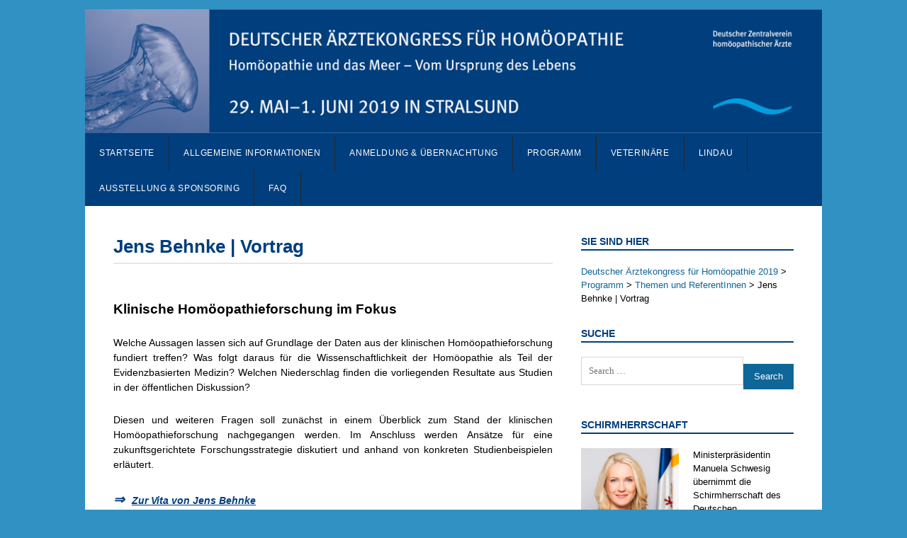

--- FILE ---
content_type: text/html; charset=UTF-8
request_url: https://2019.homoeopathie-kongress.de/programm/themen-und-referenten/jens-behnke-klinische-homoeopathieforschung-im-fokus/
body_size: 13957
content:
<!DOCTYPE html>
<html lang="de">
<head>
	<meta charset="UTF-8">
			<meta name="viewport" content="width=device-width, initial-scale=1">
				<title>Jens Behnke | Vortrag - Deutscher Ärztekongress für Homöopathie 2019</title>
		<link rel="pingback" href="https://2019.homoeopathie-kongress.de/wordpress/xmlrpc.php">
	<!--[if lt IE 9]>
		<script src="https://2019.homoeopathie-kongress.de/wordpress/wp-content/themes/wpex-spartan/js/html5.js" type="text/javascript"></script>
	<![endif]-->
	<meta name='robots' content='index, follow, max-image-preview:large, max-snippet:-1, max-video-preview:-1' />

	<!-- This site is optimized with the Yoast SEO plugin v26.6 - https://yoast.com/wordpress/plugins/seo/ -->
	<link rel="canonical" href="https://2019.homoeopathie-kongress.de/programm/themen-und-referenten/jens-behnke-klinische-homoeopathieforschung-im-fokus/" />
	<meta property="og:locale" content="de_DE" />
	<meta property="og:type" content="article" />
	<meta property="og:title" content="Jens Behnke | Vortrag - Deutscher Ärztekongress für Homöopathie 2019" />
	<meta property="og:description" content="Klinische Homöopathieforschung im Fokus Welche Aussagen lassen sich auf Grundlage der Daten aus der klinischen Homöopathieforschung fundiert treffen? Was folgt daraus für die Wissenschaftlichkeit der Homöopathie als Teil der Evidenzbasierten Medizin? Welchen Niederschlag finden die vorliegenden Resultate aus Studien in der öffentlichen Diskussion? Diesen und weiteren Fragen soll zunächst in einem Überblick zum Stand der&hellip;" />
	<meta property="og:url" content="https://2019.homoeopathie-kongress.de/programm/themen-und-referenten/jens-behnke-klinische-homoeopathieforschung-im-fokus/" />
	<meta property="og:site_name" content="Deutscher Ärztekongress für Homöopathie 2019" />
	<meta property="article:modified_time" content="2020-07-20T11:02:08+00:00" />
	<meta name="twitter:card" content="summary_large_image" />
	<script type="application/ld+json" class="yoast-schema-graph">{"@context":"https://schema.org","@graph":[{"@type":"WebPage","@id":"https://2019.homoeopathie-kongress.de/programm/themen-und-referenten/jens-behnke-klinische-homoeopathieforschung-im-fokus/","url":"https://2019.homoeopathie-kongress.de/programm/themen-und-referenten/jens-behnke-klinische-homoeopathieforschung-im-fokus/","name":"Jens Behnke | Vortrag - Deutscher Ärztekongress für Homöopathie 2019","isPartOf":{"@id":"https://2019.homoeopathie-kongress.de/#website"},"datePublished":"2018-10-16T06:45:16+00:00","dateModified":"2020-07-20T11:02:08+00:00","breadcrumb":{"@id":"https://2019.homoeopathie-kongress.de/programm/themen-und-referenten/jens-behnke-klinische-homoeopathieforschung-im-fokus/#breadcrumb"},"inLanguage":"de","potentialAction":[{"@type":"ReadAction","target":["https://2019.homoeopathie-kongress.de/programm/themen-und-referenten/jens-behnke-klinische-homoeopathieforschung-im-fokus/"]}]},{"@type":"BreadcrumbList","@id":"https://2019.homoeopathie-kongress.de/programm/themen-und-referenten/jens-behnke-klinische-homoeopathieforschung-im-fokus/#breadcrumb","itemListElement":[{"@type":"ListItem","position":1,"name":"Startseite","item":"https://2019.homoeopathie-kongress.de/"},{"@type":"ListItem","position":2,"name":"Programm","item":"https://2019.homoeopathie-kongress.de/programm/"},{"@type":"ListItem","position":3,"name":"Themen und ReferentInnen","item":"https://2019.homoeopathie-kongress.de/programm/themen-und-referenten/"},{"@type":"ListItem","position":4,"name":"Jens Behnke | Vortrag"}]},{"@type":"WebSite","@id":"https://2019.homoeopathie-kongress.de/#website","url":"https://2019.homoeopathie-kongress.de/","name":"Deutscher Ärztekongress für Homöopathie 2019","description":"167. Jahrestagung des Deutschen Zentralvereins homöopathischer Ärzte","potentialAction":[{"@type":"SearchAction","target":{"@type":"EntryPoint","urlTemplate":"https://2019.homoeopathie-kongress.de/?s={search_term_string}"},"query-input":{"@type":"PropertyValueSpecification","valueRequired":true,"valueName":"search_term_string"}}],"inLanguage":"de"}]}</script>
	<!-- / Yoast SEO plugin. -->


<link rel="alternate" type="application/rss+xml" title="Deutscher Ärztekongress für Homöopathie 2019 &raquo; Feed" href="https://2019.homoeopathie-kongress.de/feed/" />
<link rel="alternate" type="application/rss+xml" title="Deutscher Ärztekongress für Homöopathie 2019 &raquo; Kommentar-Feed" href="https://2019.homoeopathie-kongress.de/comments/feed/" />
<link rel="alternate" title="oEmbed (JSON)" type="application/json+oembed" href="https://2019.homoeopathie-kongress.de/wp-json/oembed/1.0/embed?url=https%3A%2F%2F2019.homoeopathie-kongress.de%2Fprogramm%2Fthemen-und-referenten%2Fjens-behnke-klinische-homoeopathieforschung-im-fokus%2F" />
<link rel="alternate" title="oEmbed (XML)" type="text/xml+oembed" href="https://2019.homoeopathie-kongress.de/wp-json/oembed/1.0/embed?url=https%3A%2F%2F2019.homoeopathie-kongress.de%2Fprogramm%2Fthemen-und-referenten%2Fjens-behnke-klinische-homoeopathieforschung-im-fokus%2F&#038;format=xml" />
<style id='wp-img-auto-sizes-contain-inline-css' type='text/css'>
img:is([sizes=auto i],[sizes^="auto," i]){contain-intrinsic-size:3000px 1500px}
/*# sourceURL=wp-img-auto-sizes-contain-inline-css */
</style>
<link rel='stylesheet' id='sched-style-css' href='https://2019.homoeopathie-kongress.de/wordpress/wp-content/plugins/rdv-timetable/css/schedule.css?ver=6.9' type='text/css' media='all' />
<link rel='stylesheet' id='sched-icons-css' href='https://2019.homoeopathie-kongress.de/wordpress/wp-content/plugins/rdv-timetable/packages/icons/css/icons.min.css?ver=6.9' type='text/css' media='all' />
<style id='wp-emoji-styles-inline-css' type='text/css'>

	img.wp-smiley, img.emoji {
		display: inline !important;
		border: none !important;
		box-shadow: none !important;
		height: 1em !important;
		width: 1em !important;
		margin: 0 0.07em !important;
		vertical-align: -0.1em !important;
		background: none !important;
		padding: 0 !important;
	}
/*# sourceURL=wp-emoji-styles-inline-css */
</style>
<link rel='stylesheet' id='wp-block-library-css' href='https://2019.homoeopathie-kongress.de/wordpress/wp-includes/css/dist/block-library/style.min.css?ver=6.9' type='text/css' media='all' />
<style id='classic-theme-styles-inline-css' type='text/css'>
/*! This file is auto-generated */
.wp-block-button__link{color:#fff;background-color:#32373c;border-radius:9999px;box-shadow:none;text-decoration:none;padding:calc(.667em + 2px) calc(1.333em + 2px);font-size:1.125em}.wp-block-file__button{background:#32373c;color:#fff;text-decoration:none}
/*# sourceURL=/wp-includes/css/classic-themes.min.css */
</style>
<style id='global-styles-inline-css' type='text/css'>
:root{--wp--preset--aspect-ratio--square: 1;--wp--preset--aspect-ratio--4-3: 4/3;--wp--preset--aspect-ratio--3-4: 3/4;--wp--preset--aspect-ratio--3-2: 3/2;--wp--preset--aspect-ratio--2-3: 2/3;--wp--preset--aspect-ratio--16-9: 16/9;--wp--preset--aspect-ratio--9-16: 9/16;--wp--preset--color--black: #000000;--wp--preset--color--cyan-bluish-gray: #abb8c3;--wp--preset--color--white: #ffffff;--wp--preset--color--pale-pink: #f78da7;--wp--preset--color--vivid-red: #cf2e2e;--wp--preset--color--luminous-vivid-orange: #ff6900;--wp--preset--color--luminous-vivid-amber: #fcb900;--wp--preset--color--light-green-cyan: #7bdcb5;--wp--preset--color--vivid-green-cyan: #00d084;--wp--preset--color--pale-cyan-blue: #8ed1fc;--wp--preset--color--vivid-cyan-blue: #0693e3;--wp--preset--color--vivid-purple: #9b51e0;--wp--preset--gradient--vivid-cyan-blue-to-vivid-purple: linear-gradient(135deg,rgb(6,147,227) 0%,rgb(155,81,224) 100%);--wp--preset--gradient--light-green-cyan-to-vivid-green-cyan: linear-gradient(135deg,rgb(122,220,180) 0%,rgb(0,208,130) 100%);--wp--preset--gradient--luminous-vivid-amber-to-luminous-vivid-orange: linear-gradient(135deg,rgb(252,185,0) 0%,rgb(255,105,0) 100%);--wp--preset--gradient--luminous-vivid-orange-to-vivid-red: linear-gradient(135deg,rgb(255,105,0) 0%,rgb(207,46,46) 100%);--wp--preset--gradient--very-light-gray-to-cyan-bluish-gray: linear-gradient(135deg,rgb(238,238,238) 0%,rgb(169,184,195) 100%);--wp--preset--gradient--cool-to-warm-spectrum: linear-gradient(135deg,rgb(74,234,220) 0%,rgb(151,120,209) 20%,rgb(207,42,186) 40%,rgb(238,44,130) 60%,rgb(251,105,98) 80%,rgb(254,248,76) 100%);--wp--preset--gradient--blush-light-purple: linear-gradient(135deg,rgb(255,206,236) 0%,rgb(152,150,240) 100%);--wp--preset--gradient--blush-bordeaux: linear-gradient(135deg,rgb(254,205,165) 0%,rgb(254,45,45) 50%,rgb(107,0,62) 100%);--wp--preset--gradient--luminous-dusk: linear-gradient(135deg,rgb(255,203,112) 0%,rgb(199,81,192) 50%,rgb(65,88,208) 100%);--wp--preset--gradient--pale-ocean: linear-gradient(135deg,rgb(255,245,203) 0%,rgb(182,227,212) 50%,rgb(51,167,181) 100%);--wp--preset--gradient--electric-grass: linear-gradient(135deg,rgb(202,248,128) 0%,rgb(113,206,126) 100%);--wp--preset--gradient--midnight: linear-gradient(135deg,rgb(2,3,129) 0%,rgb(40,116,252) 100%);--wp--preset--font-size--small: 13px;--wp--preset--font-size--medium: 20px;--wp--preset--font-size--large: 36px;--wp--preset--font-size--x-large: 42px;--wp--preset--spacing--20: 0.44rem;--wp--preset--spacing--30: 0.67rem;--wp--preset--spacing--40: 1rem;--wp--preset--spacing--50: 1.5rem;--wp--preset--spacing--60: 2.25rem;--wp--preset--spacing--70: 3.38rem;--wp--preset--spacing--80: 5.06rem;--wp--preset--shadow--natural: 6px 6px 9px rgba(0, 0, 0, 0.2);--wp--preset--shadow--deep: 12px 12px 50px rgba(0, 0, 0, 0.4);--wp--preset--shadow--sharp: 6px 6px 0px rgba(0, 0, 0, 0.2);--wp--preset--shadow--outlined: 6px 6px 0px -3px rgb(255, 255, 255), 6px 6px rgb(0, 0, 0);--wp--preset--shadow--crisp: 6px 6px 0px rgb(0, 0, 0);}:where(.is-layout-flex){gap: 0.5em;}:where(.is-layout-grid){gap: 0.5em;}body .is-layout-flex{display: flex;}.is-layout-flex{flex-wrap: wrap;align-items: center;}.is-layout-flex > :is(*, div){margin: 0;}body .is-layout-grid{display: grid;}.is-layout-grid > :is(*, div){margin: 0;}:where(.wp-block-columns.is-layout-flex){gap: 2em;}:where(.wp-block-columns.is-layout-grid){gap: 2em;}:where(.wp-block-post-template.is-layout-flex){gap: 1.25em;}:where(.wp-block-post-template.is-layout-grid){gap: 1.25em;}.has-black-color{color: var(--wp--preset--color--black) !important;}.has-cyan-bluish-gray-color{color: var(--wp--preset--color--cyan-bluish-gray) !important;}.has-white-color{color: var(--wp--preset--color--white) !important;}.has-pale-pink-color{color: var(--wp--preset--color--pale-pink) !important;}.has-vivid-red-color{color: var(--wp--preset--color--vivid-red) !important;}.has-luminous-vivid-orange-color{color: var(--wp--preset--color--luminous-vivid-orange) !important;}.has-luminous-vivid-amber-color{color: var(--wp--preset--color--luminous-vivid-amber) !important;}.has-light-green-cyan-color{color: var(--wp--preset--color--light-green-cyan) !important;}.has-vivid-green-cyan-color{color: var(--wp--preset--color--vivid-green-cyan) !important;}.has-pale-cyan-blue-color{color: var(--wp--preset--color--pale-cyan-blue) !important;}.has-vivid-cyan-blue-color{color: var(--wp--preset--color--vivid-cyan-blue) !important;}.has-vivid-purple-color{color: var(--wp--preset--color--vivid-purple) !important;}.has-black-background-color{background-color: var(--wp--preset--color--black) !important;}.has-cyan-bluish-gray-background-color{background-color: var(--wp--preset--color--cyan-bluish-gray) !important;}.has-white-background-color{background-color: var(--wp--preset--color--white) !important;}.has-pale-pink-background-color{background-color: var(--wp--preset--color--pale-pink) !important;}.has-vivid-red-background-color{background-color: var(--wp--preset--color--vivid-red) !important;}.has-luminous-vivid-orange-background-color{background-color: var(--wp--preset--color--luminous-vivid-orange) !important;}.has-luminous-vivid-amber-background-color{background-color: var(--wp--preset--color--luminous-vivid-amber) !important;}.has-light-green-cyan-background-color{background-color: var(--wp--preset--color--light-green-cyan) !important;}.has-vivid-green-cyan-background-color{background-color: var(--wp--preset--color--vivid-green-cyan) !important;}.has-pale-cyan-blue-background-color{background-color: var(--wp--preset--color--pale-cyan-blue) !important;}.has-vivid-cyan-blue-background-color{background-color: var(--wp--preset--color--vivid-cyan-blue) !important;}.has-vivid-purple-background-color{background-color: var(--wp--preset--color--vivid-purple) !important;}.has-black-border-color{border-color: var(--wp--preset--color--black) !important;}.has-cyan-bluish-gray-border-color{border-color: var(--wp--preset--color--cyan-bluish-gray) !important;}.has-white-border-color{border-color: var(--wp--preset--color--white) !important;}.has-pale-pink-border-color{border-color: var(--wp--preset--color--pale-pink) !important;}.has-vivid-red-border-color{border-color: var(--wp--preset--color--vivid-red) !important;}.has-luminous-vivid-orange-border-color{border-color: var(--wp--preset--color--luminous-vivid-orange) !important;}.has-luminous-vivid-amber-border-color{border-color: var(--wp--preset--color--luminous-vivid-amber) !important;}.has-light-green-cyan-border-color{border-color: var(--wp--preset--color--light-green-cyan) !important;}.has-vivid-green-cyan-border-color{border-color: var(--wp--preset--color--vivid-green-cyan) !important;}.has-pale-cyan-blue-border-color{border-color: var(--wp--preset--color--pale-cyan-blue) !important;}.has-vivid-cyan-blue-border-color{border-color: var(--wp--preset--color--vivid-cyan-blue) !important;}.has-vivid-purple-border-color{border-color: var(--wp--preset--color--vivid-purple) !important;}.has-vivid-cyan-blue-to-vivid-purple-gradient-background{background: var(--wp--preset--gradient--vivid-cyan-blue-to-vivid-purple) !important;}.has-light-green-cyan-to-vivid-green-cyan-gradient-background{background: var(--wp--preset--gradient--light-green-cyan-to-vivid-green-cyan) !important;}.has-luminous-vivid-amber-to-luminous-vivid-orange-gradient-background{background: var(--wp--preset--gradient--luminous-vivid-amber-to-luminous-vivid-orange) !important;}.has-luminous-vivid-orange-to-vivid-red-gradient-background{background: var(--wp--preset--gradient--luminous-vivid-orange-to-vivid-red) !important;}.has-very-light-gray-to-cyan-bluish-gray-gradient-background{background: var(--wp--preset--gradient--very-light-gray-to-cyan-bluish-gray) !important;}.has-cool-to-warm-spectrum-gradient-background{background: var(--wp--preset--gradient--cool-to-warm-spectrum) !important;}.has-blush-light-purple-gradient-background{background: var(--wp--preset--gradient--blush-light-purple) !important;}.has-blush-bordeaux-gradient-background{background: var(--wp--preset--gradient--blush-bordeaux) !important;}.has-luminous-dusk-gradient-background{background: var(--wp--preset--gradient--luminous-dusk) !important;}.has-pale-ocean-gradient-background{background: var(--wp--preset--gradient--pale-ocean) !important;}.has-electric-grass-gradient-background{background: var(--wp--preset--gradient--electric-grass) !important;}.has-midnight-gradient-background{background: var(--wp--preset--gradient--midnight) !important;}.has-small-font-size{font-size: var(--wp--preset--font-size--small) !important;}.has-medium-font-size{font-size: var(--wp--preset--font-size--medium) !important;}.has-large-font-size{font-size: var(--wp--preset--font-size--large) !important;}.has-x-large-font-size{font-size: var(--wp--preset--font-size--x-large) !important;}
:where(.wp-block-post-template.is-layout-flex){gap: 1.25em;}:where(.wp-block-post-template.is-layout-grid){gap: 1.25em;}
:where(.wp-block-term-template.is-layout-flex){gap: 1.25em;}:where(.wp-block-term-template.is-layout-grid){gap: 1.25em;}
:where(.wp-block-columns.is-layout-flex){gap: 2em;}:where(.wp-block-columns.is-layout-grid){gap: 2em;}
:root :where(.wp-block-pullquote){font-size: 1.5em;line-height: 1.6;}
/*# sourceURL=global-styles-inline-css */
</style>
<link rel='stylesheet' id='ditty-news-ticker-font-css' href='https://2019.homoeopathie-kongress.de/wordpress/wp-content/plugins/ditty-news-ticker/legacy/inc/static/libs/fontastic/styles.css?ver=3.1.61' type='text/css' media='all' />
<link rel='stylesheet' id='ditty-news-ticker-css' href='https://2019.homoeopathie-kongress.de/wordpress/wp-content/plugins/ditty-news-ticker/legacy/inc/static/css/style.css?ver=3.1.61' type='text/css' media='all' />
<link rel='stylesheet' id='ditty-displays-css' href='https://2019.homoeopathie-kongress.de/wordpress/wp-content/plugins/ditty-news-ticker/assets/build/dittyDisplays.css?ver=3.1.61' type='text/css' media='all' />
<link rel='stylesheet' id='sn-animate-css-css' href='https://2019.homoeopathie-kongress.de/wordpress/wp-content/plugins/duofaq-responsive-flat-simple-faq/duogeek/inc/animate.css?ver=1.1' type='text/css' media='all' />
<link rel='stylesheet' id='dg-grid-css-css' href='https://2019.homoeopathie-kongress.de/wordpress/wp-content/plugins/duofaq-responsive-flat-simple-faq/duogeek/inc/dg-grid.css?ver=1.1' type='text/css' media='all' />
<link rel='stylesheet' id='ui_accordion_css-css' href='https://2019.homoeopathie-kongress.de/wordpress/wp-content/plugins/duofaq-responsive-flat-simple-faq/duo-faq-files/inc/css/belize-hole.css?ver=1.1' type='text/css' media='all' />
<link rel='stylesheet' id='accordion_css-css' href='https://2019.homoeopathie-kongress.de/wordpress/wp-content/plugins/duofaq-responsive-flat-simple-faq/duo-faq-files/inc/css/faqs.css?ver=1.1' type='text/css' media='all' />
<link rel='stylesheet' id='osm-map-css-css' href='https://2019.homoeopathie-kongress.de/wordpress/wp-content/plugins/osm/css/osm_map.css?ver=6.9' type='text/css' media='all' />
<link rel='stylesheet' id='osm-ol3-css-css' href='https://2019.homoeopathie-kongress.de/wordpress/wp-content/plugins/osm/js/OL/7.1.0/ol.css?ver=6.9' type='text/css' media='all' />
<link rel='stylesheet' id='osm-ol3-ext-css-css' href='https://2019.homoeopathie-kongress.de/wordpress/wp-content/plugins/osm/css/osm_map_v3.css?ver=6.9' type='text/css' media='all' />
<link rel='stylesheet' id='symple_shortcode_styles-css' href='https://2019.homoeopathie-kongress.de/wordpress/wp-content/plugins/symple-shortcodes/shortcodes/css/symple_shortcodes_styles.css?ver=6.9' type='text/css' media='all' />
<link rel='stylesheet' id='wpex-style-css' href='https://2019.homoeopathie-kongress.de/wordpress/wp-content/themes/wpex-spartan/style.css?ver=2.0' type='text/css' media='all' />
<link rel='stylesheet' id='wpex-responsive-css' href='https://2019.homoeopathie-kongress.de/wordpress/wp-content/themes/wpex-spartan/css/responsive.css?ver=1.0' type='text/css' media='all' />
<link rel='stylesheet' id='tablepress-default-css' href='https://2019.homoeopathie-kongress.de/wordpress/wp-content/plugins/tablepress/css/build/default.css?ver=3.2.6' type='text/css' media='all' />
<link rel='stylesheet' id='bsearch-style-css' href='https://2019.homoeopathie-kongress.de/wordpress/wp-content/plugins/better-search/includes/css/bsearch-styles.min.css?ver=4.2.1' type='text/css' media='all' />
<script type="text/javascript" src="https://2019.homoeopathie-kongress.de/wordpress/wp-includes/js/jquery/jquery.min.js?ver=3.7.1" id="jquery-core-js"></script>
<script type="text/javascript" src="https://2019.homoeopathie-kongress.de/wordpress/wp-includes/js/jquery/jquery-migrate.min.js?ver=3.4.1" id="jquery-migrate-js"></script>
<script type="text/javascript" src="https://2019.homoeopathie-kongress.de/wordpress/wp-content/plugins/rdv-timetable/packages/color-mix/colormix-2.0.0.js?ver=6.9" id="ColorMix-js"></script>
<script type="text/javascript" src="https://2019.homoeopathie-kongress.de/wordpress/wp-content/plugins/rdv-timetable/js/schedule.js?ver=6.9" id="sched-script-js"></script>
<script type="text/javascript" src="https://2019.homoeopathie-kongress.de/wordpress/wp-content/plugins/osm/js/OL/2.13.1/OpenLayers.js?ver=6.9" id="osm-ol-library-js"></script>
<script type="text/javascript" src="https://2019.homoeopathie-kongress.de/wordpress/wp-content/plugins/osm/js/OSM/openlayers/OpenStreetMap.js?ver=6.9" id="osm-osm-library-js"></script>
<script type="text/javascript" src="https://2019.homoeopathie-kongress.de/wordpress/wp-content/plugins/osm/js/OSeaM/harbours.js?ver=6.9" id="osm-harbours-library-js"></script>
<script type="text/javascript" src="https://2019.homoeopathie-kongress.de/wordpress/wp-content/plugins/osm/js/OSeaM/map_utils.js?ver=6.9" id="osm-map-utils-library-js"></script>
<script type="text/javascript" src="https://2019.homoeopathie-kongress.de/wordpress/wp-content/plugins/osm/js/OSeaM/utilities.js?ver=6.9" id="osm-utilities-library-js"></script>
<script type="text/javascript" src="https://2019.homoeopathie-kongress.de/wordpress/wp-content/plugins/osm/js/osm-plugin-lib.js?ver=6.9" id="OsmScript-js"></script>
<script type="text/javascript" src="https://2019.homoeopathie-kongress.de/wordpress/wp-content/plugins/osm/js/polyfill/v2/polyfill.min.js?features=requestAnimationFrame%2CElement.prototype.classList%2CURL&amp;ver=6.9" id="osm-polyfill-js"></script>
<script type="text/javascript" src="https://2019.homoeopathie-kongress.de/wordpress/wp-content/plugins/osm/js/OL/7.1.0/ol.js?ver=6.9" id="osm-ol3-library-js"></script>
<script type="text/javascript" src="https://2019.homoeopathie-kongress.de/wordpress/wp-content/plugins/osm/js/osm-v3-plugin-lib.js?ver=6.9" id="osm-ol3-ext-library-js"></script>
<script type="text/javascript" src="https://2019.homoeopathie-kongress.de/wordpress/wp-content/plugins/osm/js/osm-metabox-events.js?ver=6.9" id="osm-ol3-metabox-events-js"></script>
<script type="text/javascript" src="https://2019.homoeopathie-kongress.de/wordpress/wp-content/plugins/osm/js/osm-startup-lib.js?ver=6.9" id="osm-map-startup-js"></script>
<link rel="https://api.w.org/" href="https://2019.homoeopathie-kongress.de/wp-json/" /><link rel="alternate" title="JSON" type="application/json" href="https://2019.homoeopathie-kongress.de/wp-json/wp/v2/pages/1802" /><link rel="EditURI" type="application/rsd+xml" title="RSD" href="https://2019.homoeopathie-kongress.de/wordpress/xmlrpc.php?rsd" />
<meta name="generator" content="WordPress 6.9" />
<link rel='shortlink' href='https://2019.homoeopathie-kongress.de/?p=1802' />
<script type="text/javascript"> 

/**  all layers have to be in this global array - in further process each map will have something like vectorM[map_ol3js_n][layer_n] */
var vectorM = [[]];


/** put translations from PHP/mo to JavaScript */
var translations = [];

/** global GET-Parameters */
var HTTP_GET_VARS = [];

</script><!-- OSM plugin V6.1.9: did not add geo meta tags. --> 
<!-- Theme Customizer Styling Options -->
<style type="text/css">
#topbar{ background:#ffffff !important; }#topbar a:hover{ color:#00b2eb !important; }#topbar-nav .sf-menu .sub-menu{ background:#104e8b !important; }#topbar-nav .sf-menu .sub-menu a{ border-color:#104e8b !important; }#topbar .topbar-nav-mobile-toggle, #topbar .topbar-search-mobile-toggle, #topbar .topbar-mobile-login-link{ color:#00b2eb !important; }.wpex-mobile-top-nav-ul li a{ color:#000000 !important; }#top-wrap{ background-color:#3091c2 !important; }#blog-description{ color:#2b2b2b !important; }#site-navigation-inner, #site-navigation-wrap.is-sticky{ background:#013e7d !important; }#site-navigation-inner{ border-top-color:#013e7d !important; }#site-navigation .dropdown-menu > li > a, a.navigation-toggle{ color:#ffffff !important; }#site-navigation .dropdown-menu > li > a:hover{ color:#000000 !important; }#site-navigation .dropdown-menu > li > a:hover{ background:#3091c2 !important; }#site-navigation .dropdown-menu > .current-menu-item > a,#site-navigation .dropdown-menu > .current-menu-ancestor > a,#site-navigation .dropdown-menu > .current-menu-parent > a{ color:#cecece !important; }#site-navigation-wrap .dropdown-menu ul{ background:#013e7d !important; }#site-navigation .dropdown-menu ul > li > a{ color:#ffffff !important; }#site-navigation .dropdown-menu ul > li > a:hover{ color:#cecece !important; }.wpex-mobile-nav .container{ background:#104e8b !important; }h1 a:hover, h2 a:hover, h2 a:hover, h3 a:hover, h4 a:hover, h5 a:hover{ color:#013e7d !important; }.loop-entry-title a{ color:#013e7d !important; }.loop-entry-title a:hover{ color:#013e7d !important; }.sidebar-container .widget-title{ color:#013e7d !important; }.sidebar-container .widget-title{ border-color:#013e7d !important; }#footer-wrap{ background:#3091c2 !important; }#footer-wrap, #footer-wrap p{ color:#ffffff !important; }#footer-wrap h2, #footer-wrap h3, #footer-wrap h4, #footer-wrap h5, #footer-wrap h6, #footer-widgets .widget-title{ color:#ffffff !important; }#footer-bottom{ background:#013e7d !important; }#footer-bottom, #footer-bottom p{ color:#ffffff !important; }#footer-bottom a{ color:#ffffff !important; }#footer-bottom a:hover{ color:#ffffff !important; }.site-scroll-top{ color:#00b2eb !important; }.site-scroll-top{ background-color:#dd3333 !important; }.site-scroll-top:hover{ color:#dd3333 !important; }.site-scroll-top:hover{ background-color:#00b2eb !important; }
</style><!--[if IE 8]><link rel="stylesheet" type="text/css" href="https://2019.homoeopathie-kongress.de/wordpress/wp-content/themes/wpex-spartan/css/ie8.css" media="screen"><![endif]--><meta name="generator" content="Elementor 3.34.0; features: additional_custom_breakpoints; settings: css_print_method-external, google_font-enabled, font_display-block">
			<style>
				.e-con.e-parent:nth-of-type(n+4):not(.e-lazyloaded):not(.e-no-lazyload),
				.e-con.e-parent:nth-of-type(n+4):not(.e-lazyloaded):not(.e-no-lazyload) * {
					background-image: none !important;
				}
				@media screen and (max-height: 1024px) {
					.e-con.e-parent:nth-of-type(n+3):not(.e-lazyloaded):not(.e-no-lazyload),
					.e-con.e-parent:nth-of-type(n+3):not(.e-lazyloaded):not(.e-no-lazyload) * {
						background-image: none !important;
					}
				}
				@media screen and (max-height: 640px) {
					.e-con.e-parent:nth-of-type(n+2):not(.e-lazyloaded):not(.e-no-lazyload),
					.e-con.e-parent:nth-of-type(n+2):not(.e-lazyloaded):not(.e-no-lazyload) * {
						background-image: none !important;
					}
				}
			</style>
			<style type="text/css" id="custom-background-css">
body.custom-background { background-color: #3091c2; }
</style>
				<style>
				.isc-source { position: relative; display: inline-block; line-height: initial; }
				/* Hides the caption initially until it is positioned via JavaScript */
				.isc-source > .isc-source-text { display: none; }
				.wp-block-cover .isc-source { position: static; }
								span.isc-source-text a { display: inline; color: #fff; }
							</style>
					<style type="text/css" id="wp-custom-css">
			/*Styling v. Print und Fotonachweis*/
.page-id-1292 .printfriendly {
	display:none !important;
}
.page-id-1997 .printfriendly {
	display:none !important;
}
.page-id-2002 .printfriendly {
	display:none !important;
}
.page-id-2104 .printfriendly {
	display:none !important;
}
.printfriendly {
	float:right;
	width: 48%;
	min-width:150px;
	margin-top: 30px;
}
.pf-alignleft{
	text-align:right;
}
.printfriendly a{
	padding: 20px;
	background-color: #C9EDFF;
	border-radius:10px;
}
.isc_image_list_box{
	width:48%;
	float:left;
}
.isc_image_list_title{
	padding-top: 5px;
}
/*Styling Timetable*/
.sched-sidebar .sched-time .sched-time-value {
	top: 20px !important;
}
.sched-column .sched-column-header, .sched-column .sched-column-header-sticky {
	height: 40px !important;
}
.sched-column-content {
	top: 72px !important;
}
.sched-popup ul.sched-popup-description-text {
    font-family: 'Lato', sans-serif !important;
    font-weight: 400 !important;
    font-size: 14px !important;
    line-height: 24px !important;
    margin: 0 !important;
    padding: 0px 30px 0px 60px !important;
	list-style-type: disc;
}
/*Styling Tables from TablePress*/
/*Hebammentag*/
.tablepress-id-2 .column-1{
	width: 110px;
}
.tablepress-id-2 .column-2{
	width: 10px;
}
.tablepress-id-3 .column-1{
	width: 110px;
}
.tablepress-id-3 .column-2{
	width: 10px;
}
/*Themen und Referenten*/
.tablepress-id-5 .column-1{
	width: 80px;
}
.tablepress-id-5 .column-2{
	width: 135px;
}
/*PTSans-regular*/
@font-face {
	font-family: 'PT+Sans';
	font-style: normal;
	font-weight: 400;
	src: url('/wp-content/themes/wpex-spartan/fonts/PT-Sans-Regular.eot');
	src: local(''),
		url('/wp-content/themes/wpex-spartan/fonts/PT-Sans-Regular.eot?#iefix') format('embedded-opentype'),
		url('/wp-content/themes/wpex-spartan/fonts/PT-Sans-Regular.woff2') format('woff2'),
		url('/wp-content/themes/wpex-spartan/fonts/PT-Sans-Regular.woff') format('woff'),
		url('/wp-content/themes/wpex-spartan/fonts/PT-Sans-Regular.ttf') format('truetype'),
		url('/wp-content/themes/wpex-spartan/fonts/PT-Sans-Regular.svg#PT+Sans') format('svg');
}		</style>
		</head>

<body class="wp-singular page-template-default page page-id-1802 page-child parent-pageid-1299 custom-background wp-theme-wpex-spartan symple-shortcodes  symple-shortcodes-responsive metaslider-plugin wpex-theme right-sidebar fixed-nav elementor-default elementor-kit-">


	<div id="wrap" class="clr">

		<div id="top-wrap" class="clr">
						<header id="header" class="site-header clr container" role="banner"><a href="https://2019.homoeopathie-kongress.de" title="Home"><img name=image src=https://2019.homoeopathie-kongress.de/wordpress/wp-content/themes/wpex-spartan/images/3_Header_Kongress_Stralsund.jpg alt="http://www.homoeopathie-online.info/" class="headerlink"></a>
				<div class="site-branding clr">
							<div id="logo" class="clr">
										<div class="site-text-logo clr">
					<h2>						<a href="https://2019.homoeopathie-kongress.de" title="Deutscher Ärztekongress für Homöopathie 2019" rel="home">Deutscher Ärztekongress für Homöopathie 2019</a>
					</h2>				</div>
					</div><!-- #logo -->
						</div><!-- .site-branding -->
							</header><!-- #header -->
			<div id="site-navigation-wrap" class="clr">
				<div id="site-navigation-inner" class="clr container">
					<nav id="site-navigation" class="navigation main-navigation clr" role="navigation">
						<div class="menu-hauptmenue-container"><ul id="menu-hauptmenue" class="main-nav dropdown-menu sf-menu"><li id="menu-item-87" class="menu-item menu-item-type-post_type menu-item-object-page menu-item-home menu-item-87"><a href="https://2019.homoeopathie-kongress.de/">Startseite</a></li>
<li id="menu-item-435" class="menu-item menu-item-type-custom menu-item-object-custom menu-item-has-children menu-item-435"><a href="https://2019.homoeopathie-kongress.de/allgemeine-informationen/kontakt-veranstalter/">Allgemeine Informationen</a>
<ul class="sub-menu">
	<li id="menu-item-2847" class="menu-item menu-item-type-post_type menu-item-object-page menu-item-2847"><a href="https://2019.homoeopathie-kongress.de/allgemeine-informationen/ueber-den-kongress/">Über den Kongress</a></li>
	<li id="menu-item-64" class="menu-item menu-item-type-post_type menu-item-object-page menu-item-64"><a href="https://2019.homoeopathie-kongress.de/allgemeine-informationen/kontakt-veranstalter/">Kontakt Veranstalter</a></li>
	<li id="menu-item-69" class="menu-item menu-item-type-post_type menu-item-object-page menu-item-69"><a href="https://2019.homoeopathie-kongress.de/allgemeine-informationen/ueber-den-dzvhae/">Über den DZVhÄ</a></li>
	<li id="menu-item-68" class="menu-item menu-item-type-post_type menu-item-object-page menu-item-68"><a href="https://2019.homoeopathie-kongress.de/allgemeine-informationen/kongress-archiv/">Kongress-Archiv</a></li>
</ul>
</li>
<li id="menu-item-436" class="menu-item menu-item-type-custom menu-item-object-custom menu-item-has-children menu-item-436"><a href="https://2019.homoeopathie-kongress.de/anmeldung-uebernachtung/kongressanmeldung/">Anmeldung &#038; Übernachtung</a>
<ul class="sub-menu">
	<li id="menu-item-3024" class="menu-item menu-item-type-post_type menu-item-object-page menu-item-3024"><a href="https://2019.homoeopathie-kongress.de/anmeldung-uebernachtung/kongressanmeldung/">Anmeldung</a></li>
	<li id="menu-item-2831" class="menu-item menu-item-type-post_type menu-item-object-page menu-item-2831"><a href="https://2019.homoeopathie-kongress.de/anmeldung-uebernachtung/preise/">Eintrittsgebühren</a></li>
	<li id="menu-item-4837" class="menu-item menu-item-type-post_type menu-item-object-page menu-item-4837"><a href="https://2019.homoeopathie-kongress.de/anmeldung-uebernachtung/rueckerstattung/">Rückerstattung der Eintrittsgebühren</a></li>
	<li id="menu-item-73" class="menu-item menu-item-type-post_type menu-item-object-page menu-item-73"><a href="https://2019.homoeopathie-kongress.de/anmeldung-uebernachtung/mitgliedschaft-beim-dzvhae/">Mitgliedschaft beim DZVhÄ</a></li>
	<li id="menu-item-74" class="menu-item menu-item-type-post_type menu-item-object-page menu-item-74"><a href="https://2019.homoeopathie-kongress.de/anmeldung-uebernachtung/studentenvorteile/">Vorteile &#038; Jobs für Studierende</a></li>
</ul>
</li>
<li id="menu-item-437" class="menu-item menu-item-type-custom menu-item-object-custom menu-item-has-children menu-item-437"><a href="https://2019.homoeopathie-kongress.de/programm/kongressthema/">Programm</a>
<ul class="sub-menu">
	<li id="menu-item-4857" class="menu-item menu-item-type-post_type menu-item-object-page menu-item-4857"><a href="https://2019.homoeopathie-kongress.de/programm-schirmherrin/">Schirmherrin</a></li>
	<li id="menu-item-3771" class="menu-item menu-item-type-post_type menu-item-object-page menu-item-3771"><a href="https://2019.homoeopathie-kongress.de/programmuebersicht-2/">Programmübersicht</a></li>
	<li id="menu-item-2872" class="menu-item menu-item-type-custom menu-item-object-custom menu-item-2872"><a href="https://2020.homoeopathie-kongress.de/programm/themen-und-referenten/">Themen und ReferentInnen</a></li>
	<li id="menu-item-84" class="menu-item menu-item-type-post_type menu-item-object-page menu-item-84"><a href="https://2019.homoeopathie-kongress.de/programm/kongressthema/">Thema des Kongresses</a></li>
	<li id="menu-item-2853" class="menu-item menu-item-type-custom menu-item-object-custom menu-item-2853"><a href="https://2020.homoeopathie-kongress.de/programm/abendprogramm/">Abendprogramm</a></li>
	<li id="menu-item-78" class="menu-item menu-item-type-post_type menu-item-object-page menu-item-78"><a href="https://2019.homoeopathie-kongress.de/programm/fortbildungspunkte/">Fortbildungspunkte LÄK / Punkte Homöopathie-Diplom</a></li>
</ul>
</li>
<li id="menu-item-3109" class="menu-item menu-item-type-post_type menu-item-object-page menu-item-3109"><a href="https://2019.homoeopathie-kongress.de/veterinaermedizin/">Veterinäre</a></li>
<li id="menu-item-3321" class="menu-item menu-item-type-custom menu-item-object-custom menu-item-has-children menu-item-3321"><a>Lindau</a>
<ul class="sub-menu">
	<li id="menu-item-2839" class="menu-item menu-item-type-custom menu-item-object-custom menu-item-2839"><a href="https://2020.homoeopathie-kongress.de/ueber-den-kongress/tagungsort-lindau/">Tagungsort Lindau</a></li>
	<li id="menu-item-2841" class="menu-item menu-item-type-custom menu-item-object-custom menu-item-2841"><a href="https://2020.homoeopathie-kongress.de/ueber-den-kongress/anreise/">Anreise</a></li>
	<li id="menu-item-2843" class="menu-item menu-item-type-custom menu-item-object-custom menu-item-2843"><a href="https://2020.homoeopathie-kongress.de/anmeldung-uebernachtung/uebernachtung/">Übernachtung</a></li>
</ul>
</li>
<li id="menu-item-85" class="menu-item menu-item-type-post_type menu-item-object-page menu-item-has-children menu-item-85"><a href="https://2019.homoeopathie-kongress.de/ausstellung-sponsoring/">Ausstellung &#038; Sponsoring</a>
<ul class="sub-menu">
	<li id="menu-item-2846" class="menu-item menu-item-type-custom menu-item-object-custom menu-item-2846"><a href="https://2020.homoeopathie-kongress.de/diese-seite-befindet-sich-im-aufbau/">Informationen für Aussteller und Sponsoren</a></li>
</ul>
</li>
<li id="menu-item-2899" class="menu-item menu-item-type-custom menu-item-object-custom menu-item-2899"><a href="https://2020.homoeopathie-kongress.de/questions/seite-im-aufbau/">FAQ</a></li>
</ul></div>							<a href="#mobile-nav" class="navigation-toggle"><span class="fa fa-bars navigation-toggle-icon"></span><span class="navigation-toggle-text">Menü</span></a>
																	</nav><!-- #site-navigation -->
				</div><!-- #site-navigation-inner -->
			</div><!-- #site-navigation-wrap -->
		</div><!-- #top-wrap -->

		<div class="site-main-wrap clr">
			<div id="main" class="site-main clr container">	<div id="primary" class="content-area clr">
		<div id="content" class="site-content left-content clr" role="main">
							<article id="post-1802" class="clr">
																				<header class="page-header clr">
							<h1 class="page-header-title">Jens Behnke | Vortrag</h1>
						</header><!-- #page-header -->
										<div class="entry clr">
						<h2 style="text-align: justify;"><strong>Klinische Homöopathieforschung im Fokus</strong></h2>
<p style="text-align: justify;">Welche Aussagen lassen sich auf Grundlage der Daten aus der klinischen Homöopathieforschung fundiert treffen? Was folgt daraus für die Wissenschaftlichkeit der Homöopathie als Teil der Evidenzbasierten Medizin? Welchen Niederschlag finden die vorliegenden Resultate aus Studien in der öffentlichen Diskussion?</p>
<p style="text-align: justify;">Diesen und weiteren Fragen soll zunächst in einem Überblick zum Stand der klinischen Homöopathieforschung nachgegangen werden. Im Anschluss werden Ansätze für eine zukunftsgerichtete Forschungsstrategie diskutiert und anhand von konkreten Studienbeispielen erläutert.</p>
<p style="text-align: justify;"><span style="color: #013e7d;"><strong><span style="font-size: 14pt;"><em>⇒ </em> </span><em><span style="color: #013e7d;"><a style="color: #013e7d;" href="https://2020.homoeopathie-kongress.de/jens-behnke-vita/">Zur Vita von Jens Behnke</a></span><br />
</em></strong></span><strong><span style="font-size: 14pt; color: #013e7d;"><em>⇐ </em> </span><a href="https://2020.homoeopathie-kongress.de/programm/themen-und-referenten/"><em><span style="color: #013e7d;">Zurück zur Programmübersicht</span></em></a></strong></p>
											</div><!-- .entry -->
				</article><!-- #post -->
												</div><!-- #content -->
			<aside id="secondary" class="sidebar-container" role="complementary">
		<div class="sidebar-inner">
			<div class="widget-area">
				<div class="sidebar-widget widget_breadcrumb_navxt clr"><span class="widget-title">Sie sind hier</span><div class="breadcrumbs" vocab="https://schema.org/" typeof="BreadcrumbList"><span property="itemListElement" typeof="ListItem"><a property="item" typeof="WebPage" title="Gehe zu Deutscher Ärztekongress für Homöopathie 2019." href="https://2019.homoeopathie-kongress.de" class="home" ><span property="name">Deutscher Ärztekongress für Homöopathie 2019</span></a><meta property="position" content="1"></span> &gt; <span property="itemListElement" typeof="ListItem"><a property="item" typeof="WebPage" title="Gehe zu Programm." href="https://2019.homoeopathie-kongress.de/programm/" class="post post-page" ><span property="name">Programm</span></a><meta property="position" content="2"></span> &gt; <span property="itemListElement" typeof="ListItem"><a property="item" typeof="WebPage" title="Gehe zu Themen und ReferentInnen." href="https://2019.homoeopathie-kongress.de/programm/themen-und-referenten/" class="post post-page" ><span property="name">Themen und ReferentInnen</span></a><meta property="position" content="3"></span> &gt; <span property="itemListElement" typeof="ListItem"><span property="name" class="post post-page current-item">Jens Behnke | Vortrag</span><meta property="url" content="https://2019.homoeopathie-kongress.de/programm/themen-und-referenten/jens-behnke-klinische-homoeopathieforschung-im-fokus/"><meta property="position" content="4"></span></div></div><div class="sidebar-widget widget_bsearch_form clr"><span class="widget-title">Suche</span>
	<div class="bsearch-form-container">
		<form role="search" method="get" class="bsearchform" action="https://2019.homoeopathie-kongress.de/">
			<div class="bsearch-form-search-field">
				<span class="screen-reader-text">Search for:</span>
				<input type="search" class="bsearch-field search-field" placeholder="Search &hellip;" value="" name="s" />
			</div>
			
			<input type="submit" class="bsearch-submit searchsubmit search-submit" value="Search" />
		</form>
	</div>
	</div><div class="sidebar-widget widget_text clr"><span class="widget-title">Schirmherrschaft</span>			<div class="textwidget"><p><strong><a href="https://2019.homoeopathie-kongress.de/programm/schirmherrschaft-grussworte/" rel="noopener"><img decoding="async" class="alignleft wp-image-2748" src="https://2019.homoeopathie-kongress.de/wordpress/wp-content/uploads/2019/05/m_schwesig_0055-Kopie-Kopie-235x300.jpg" alt="" width="138" height="176" srcset="https://2019.homoeopathie-kongress.de/wordpress/wp-content/uploads/2019/05/m_schwesig_0055-Kopie-Kopie-235x300.jpg 235w, https://2019.homoeopathie-kongress.de/wordpress/wp-content/uploads/2019/05/m_schwesig_0055-Kopie-Kopie-768x981.jpg 768w, https://2019.homoeopathie-kongress.de/wordpress/wp-content/uploads/2019/05/m_schwesig_0055-Kopie-Kopie-802x1024.jpg 802w, https://2019.homoeopathie-kongress.de/wordpress/wp-content/uploads/2019/05/m_schwesig_0055-Kopie-Kopie-1320x1686.jpg 1320w" sizes="(max-width: 138px) 100vw, 138px" /></a></strong>Ministerpräsidentin Manuela Schwesig übernimmt die Schirmherrschaft des Deutschen Ärztekongresses für Homöopathie 2019</p>
<p><a href="https://2019.homoeopathie-kongress.de/programm/schirmherrschaft-grussworte/">Zum Grußwort</a></p>
</div>
		</div><div class="sidebar-widget uji_Widget clr"><span class="widget-title">Zeit bis zum Kongress</span><div class="ujic-hold ujic_left"> <div class="ujiCountdown ujic-classic" id="ujiCountdown1"></div></div></div><div class="sidebar-widget widget_text clr"><span class="widget-title">Terminübersicht</span>			<div class="textwidget"><table>
<tbody>
<tr>
<td></td>
<td></td>
<td></td>
<td></td>
</tr>
<tr>
<td><strong>Mi,</strong></td>
<td><strong>29.05.2019</strong></td>
<td></td>
<td>  Get-together (17:00-18:30 Uhr)</td>
</tr>
<tr>
<td><strong>Do, </strong></td>
<td><strong>30.05.2019</strong></td>
<td></td>
<td>  Kongress-Eröffnung (09:00-10:30)</td>
</tr>
<tr>
<td></td>
<td></td>
<td></td>
<td>  | Vorträge | 125 Jahre GhÄ</td>
</tr>
<tr>
<td><strong>Fr,</strong></td>
<td><strong>31.05.2019</strong></td>
<td></td>
<td>  Vorträge | Festabend</td>
</tr>
<tr>
<td><strong>Sa,</strong></td>
<td><strong>01.06.2019</strong></td>
<td></td>
<td>  Vorträge | Abschluss (12:30-13:00)</td>
</tr>
</tbody>
</table>
</div>
		</div><div class="sidebar-widget widget_media_image clr"><span class="widget-title">Stadtplan mit Kongressgebäuden</span><a href="https://2019.homoeopathie-kongress.de/wordpress/wp-content/uploads/2019/05/2_Stadtplan_Stralsund_2019.pdf" target="_blank"><img width="276" height="300" src="https://2019.homoeopathie-kongress.de/wordpress/wp-content/uploads/2019/05/Stadtplan_Screenshot-276x300.jpg" class="image wp-image-2818  attachment-medium size-medium" alt="" style="max-width: 100%; height: auto;" decoding="async" srcset="https://2019.homoeopathie-kongress.de/wordpress/wp-content/uploads/2019/05/Stadtplan_Screenshot-276x300.jpg 276w, https://2019.homoeopathie-kongress.de/wordpress/wp-content/uploads/2019/05/Stadtplan_Screenshot.jpg 717w" sizes="(max-width: 276px) 100vw, 276px" /></a></div><div class="widget_text sidebar-widget widget_custom_html clr"><span class="widget-title">Programmheft</span><div class="textwidget custom-html-widget"><a href="https://2019.homoeopathie-kongress.de/wordpress/wp-content/uploads/2019/05/Stralsund-2019_Programmheft_final.pdf" target="_blank"><img width=210px src="https://2019.homoeopathie-kongress.de/wordpress/wp-content/uploads/2019/05/Programmheft_Screenshot.jpg" alt="Programmheft" /></a></div></div><div class="sidebar-widget widget_media_image clr"><span class="widget-title">Hebammentag-flyer</span><a href="https://2019.homoeopathie-kongress.de/wordpress/wp-content/uploads/2018/12/JT-2019_Hebammentag_Flyer-DIN-A4_sw.pdf" target="_blank"><img width="203" height="300" src="https://2019.homoeopathie-kongress.de/wordpress/wp-content/uploads/2018/12/Flyer-Hebammentag_Bild-203x300.jpg" class="image wp-image-2304  attachment-medium size-medium" alt="" style="max-width: 100%; height: auto;" decoding="async" srcset="https://2019.homoeopathie-kongress.de/wordpress/wp-content/uploads/2018/12/Flyer-Hebammentag_Bild-203x300.jpg 203w, https://2019.homoeopathie-kongress.de/wordpress/wp-content/uploads/2018/12/Flyer-Hebammentag_Bild.jpg 592w" sizes="(max-width: 203px) 100vw, 203px" /></a></div>      <div class="sidebar-widget widget_mailpoet_form clr">
  
      <span class="widget-title">Kongress-Newsletter</span>
  
  <div class="
    mailpoet_form_popup_overlay
      "></div>
  <div
    id="mailpoet_form_1"
    class="
      mailpoet_form
      mailpoet_form_widget
      mailpoet_form_position_
      mailpoet_form_animation_
    "
      >

    <style type="text/css">
     #mailpoet_form_1 .mailpoet_form {  }
#mailpoet_form_1 .mailpoet_paragraph { line-height: 20px; }
#mailpoet_form_1 .mailpoet_segment_label, #mailpoet_form_1 .mailpoet_text_label, #mailpoet_form_1 .mailpoet_textarea_label, #mailpoet_form_1 .mailpoet_select_label, #mailpoet_form_1 .mailpoet_radio_label, #mailpoet_form_1 .mailpoet_checkbox_label, #mailpoet_form_1 .mailpoet_list_label, #mailpoet_form_1 .mailpoet_date_label { display: block; font-weight: bold; }
#mailpoet_form_1 .mailpoet_text, #mailpoet_form_1 .mailpoet_textarea, #mailpoet_form_1 .mailpoet_select, #mailpoet_form_1 .mailpoet_date_month, #mailpoet_form_1 .mailpoet_date_day, #mailpoet_form_1 .mailpoet_date_year, #mailpoet_form_1 .mailpoet_date { display: block; }
#mailpoet_form_1 .mailpoet_text, #mailpoet_form_1 .mailpoet_textarea { width: 200px; }
#mailpoet_form_1 .mailpoet_checkbox {  }
#mailpoet_form_1 .mailpoet_submit input {  }
#mailpoet_form_1 .mailpoet_divider {  }
#mailpoet_form_1 .mailpoet_message {  }
#mailpoet_form_1 .mailpoet_validate_success { color: #468847; }
#mailpoet_form_1 .mailpoet_validate_error { color: #b94a48; }#mailpoet_form_1{;}#mailpoet_form_1 .mailpoet_message {margin: 0; padding: 0 20px;}#mailpoet_form_1 .mailpoet_paragraph.last {margin-bottom: 0} @media (max-width: 500px) {#mailpoet_form_1 {background-image: none;}} @media (min-width: 500px) {#mailpoet_form_1 .last .mailpoet_paragraph:last-child {margin-bottom: 0}}  @media (max-width: 500px) {#mailpoet_form_1 .mailpoet_form_column:last-child .mailpoet_paragraph:last-child {margin-bottom: 0}} 
    </style>

    <form
      target="_self"
      method="post"
      action="https://2019.homoeopathie-kongress.de/wordpress/wp-admin/admin-post.php?action=mailpoet_subscription_form"
      class="mailpoet_form mailpoet_form_form mailpoet_form_widget"
      novalidate
      data-delay=""
      data-exit-intent-enabled=""
      data-font-family=""
      data-cookie-expiration-time=""
    >
      <input type="hidden" name="data[form_id]" value="1" />
      <input type="hidden" name="token" value="d0da7943d9" />
      <input type="hidden" name="api_version" value="v1" />
      <input type="hidden" name="endpoint" value="subscribers" />
      <input type="hidden" name="mailpoet_method" value="subscribe" />

      <label class="mailpoet_hp_email_label" style="display: none !important;">Bitte dieses Feld leer lassen<input type="email" name="data[email]"/></label><div class="mailpoet_paragraph"><label for="form_email_1" class="mailpoet_text_label"  data-automation-id="form_email_label" >E-Mail <span class="mailpoet_required" aria-hidden="true">*</span></label><input type="email" autocomplete="email" class="mailpoet_text" id="form_email_1" name="data[form_field_NDI2NjEzY2FiNDY3X2VtYWls]" title="E-Mail" value="" data-automation-id="form_email" data-parsley-errors-container=".mailpoet_error_1ui36" data-parsley-required="true" required aria-required="true" data-parsley-minlength="6" data-parsley-maxlength="150" data-parsley-type-message="Dieser Wert sollte eine gültige E-Mail-Adresse sein." data-parsley-required-message="Dieses Feld wird benötigt."/><span class="mailpoet_error_1ui36"></span></div>
<div class="mailpoet_paragraph"><input type="submit" class="mailpoet_submit" value="Abonnieren" data-automation-id="subscribe-submit-button" style="border-color:transparent;" /><span class="mailpoet_form_loading"><span class="mailpoet_bounce1"></span><span class="mailpoet_bounce2"></span><span class="mailpoet_bounce3"></span></span></div>
<div class="mailpoet_paragraph" >Bitte beachten Sie unsere Hinweise zum <a href="https://2019.homoeopathie-kongress.de/datenschutz" target="_blank">Datenschutz</a>.</div>

      <div class="mailpoet_message">
        <p class="mailpoet_validate_success"
                style="display:none;"
                >Prüfen Sie bitte Ihren Posteingang oder Spam-Ordner, um Ihr Abonnement zu bestätigen.
        </p>
        <p class="mailpoet_validate_error"
                style="display:none;"
                >        </p>
      </div>
    </form>

      </div>

      </div>
  			</div>
		</div>
	</aside><!-- #secondary -->
	</div><!-- #primary -->

		</div><!--.site-main -->
	</div><!-- .site-main-wrap -->
</div><!-- #wrap -->

<footer id="footer-wrap" class="site-footer clr">
		<div id="footer" class="container wpex-row clr">
		<div id="footer-widgets" class="clr">
			<div class="footer-box span_1_of_4 col col-1">
							</div><!-- .footer-box -->
							<div class="footer-box span_1_of_4 col col-2">
									</div><!-- .footer-box -->
										<div class="footer-box span_1_of_4 col col-3">
									</div><!-- .footer-box -->
										<div class="footer-box span_1_of_4 col col-4">
									</div><!-- .footer-box -->
					</div><!-- #footer-widgets -->
	</div><!-- #footer -->
		<div id="footer-bottom" class="clr">
		<div class="container clr">
					<div id="copyright" class="clr" role="contentinfo">
							Copyright 2017 DZVhÄ					</div><!-- #copyright -->
			<ul id="menu-unten-rechts" class="footer-nav clr"><li id="menu-item-123" class="menu-item menu-item-type-post_type menu-item-object-page menu-item-123"><a href="https://2019.homoeopathie-kongress.de/impressum/">Impressum</a></li>
<li id="menu-item-1169" class="menu-item menu-item-type-post_type menu-item-object-page menu-item-1169"><a href="https://2019.homoeopathie-kongress.de/datenschutz/">Datenschutz</a></li>
<li id="menu-item-321" class="menu-item menu-item-type-post_type menu-item-object-page menu-item-321"><a href="https://2019.homoeopathie-kongress.de/allgemeine-informationen/kontakt-veranstalter/">Kontakt Veranstalter</a></li>
</ul>			</div><!-- .container -->
	</div><!-- #footer-bottom -->
</footer><!-- #footer-wrap -->

<script type="speculationrules">
{"prefetch":[{"source":"document","where":{"and":[{"href_matches":"/*"},{"not":{"href_matches":["/wordpress/wp-*.php","/wordpress/wp-admin/*","/wordpress/wp-content/uploads/*","/wordpress/wp-content/*","/wordpress/wp-content/plugins/*","/wordpress/wp-content/themes/wpex-spartan/*","/*\\?(.+)"]}},{"not":{"selector_matches":"a[rel~=\"nofollow\"]"}},{"not":{"selector_matches":".no-prefetch, .no-prefetch a"}}]},"eagerness":"conservative"}]}
</script>
            <script type="text/javascript">
                jQuery(function($) {
                    function equalHeight(group) {
                        tallest = 0;
                        group.each(function() {
                            thisHeight = $(this).height();
                            if(thisHeight > tallest) {
                                tallest = thisHeight;
                            }
                        });
                        group.height(tallest);
                    }

                    equalHeight($(".dg-grid-shortcode .dg_grid-shortcode-col"));

                    $(window).resize(function() {
                        equalHeight($(".dg-grid-shortcode .dg_grid-shortcode-col"));
                    });
                });
            </script>
                        <style>
                .faq_wrap_all h3{font-size: 14px !important; }
                .faq_wrap_all h4{font-size: 14px !important; }
                .faq_wrap_all h3 {
background: none repeat scroll 0 0 #d7d7d7 !important;
border: 1px solid #d7d7d7 !important;
color: #013e7d !important;
}
.ui-accordion-content-active {
border: 1px solid #d7d7d7 !important;
}            </style>
        <a href="#" class="site-scroll-top"><span class="fa fa-arrow-up"></span></a><!-- Matomo -->
<script>
  var _paq = window._paq = window._paq || [];
  /* tracker methods like "setCustomDimension" should be called before "trackPageView" */
_paq.push(['setVisitorCookieTimeout', '86400']);
  _paq.push(['trackPageView']);
  _paq.push(['enableLinkTracking']);
  (function() {
    var u="https://www.weiterbildung-homoeopathie.de/piwik/";
    _paq.push(['setTrackerUrl', u+'matomo.php']);
    _paq.push(['setSiteId', '24']);
    var d=document, g=d.createElement('script'), s=d.getElementsByTagName('script')[0];
    g.async=true; g.src=u+'matomo.js'; s.parentNode.insertBefore(g,s);
  })();
</script>
<!-- End Matomo Code -->
			<script>
				const lazyloadRunObserver = () => {
					const lazyloadBackgrounds = document.querySelectorAll( `.e-con.e-parent:not(.e-lazyloaded)` );
					const lazyloadBackgroundObserver = new IntersectionObserver( ( entries ) => {
						entries.forEach( ( entry ) => {
							if ( entry.isIntersecting ) {
								let lazyloadBackground = entry.target;
								if( lazyloadBackground ) {
									lazyloadBackground.classList.add( 'e-lazyloaded' );
								}
								lazyloadBackgroundObserver.unobserve( entry.target );
							}
						});
					}, { rootMargin: '200px 0px 200px 0px' } );
					lazyloadBackgrounds.forEach( ( lazyloadBackground ) => {
						lazyloadBackgroundObserver.observe( lazyloadBackground );
					} );
				};
				const events = [
					'DOMContentLoaded',
					'elementor/lazyload/observe',
				];
				events.forEach( ( event ) => {
					document.addEventListener( event, lazyloadRunObserver );
				} );
			</script>
			<link rel='stylesheet' id='uji-countdown-uji-countdown-css' href='https://2019.homoeopathie-kongress.de/wordpress/wp-content/plugins/uji-countdown-pro/css/uji-countdown.css?ver=2.0.8' type='text/css' media='all' />
<link rel='stylesheet' id='mailpoet_public-css' href='https://2019.homoeopathie-kongress.de/wordpress/wp-content/plugins/mailpoet/assets/dist/css/mailpoet-public.b1f0906e.css?ver=6.9' type='text/css' media='all' />
<script type="text/javascript" src="https://2019.homoeopathie-kongress.de/wordpress/wp-includes/js/dist/hooks.min.js?ver=dd5603f07f9220ed27f1" id="wp-hooks-js"></script>
<script type="text/javascript" src="https://2019.homoeopathie-kongress.de/wordpress/wp-includes/js/dist/i18n.min.js?ver=c26c3dc7bed366793375" id="wp-i18n-js"></script>
<script type="text/javascript" id="wp-i18n-js-after">
/* <![CDATA[ */
wp.i18n.setLocaleData( { 'text direction\u0004ltr': [ 'ltr' ] } );
//# sourceURL=wp-i18n-js-after
/* ]]> */
</script>
<script type="text/javascript" src="https://2019.homoeopathie-kongress.de/wordpress/wp-content/plugins/contact-form-7/includes/swv/js/index.js?ver=6.1.4" id="swv-js"></script>
<script type="text/javascript" id="contact-form-7-js-translations">
/* <![CDATA[ */
( function( domain, translations ) {
	var localeData = translations.locale_data[ domain ] || translations.locale_data.messages;
	localeData[""].domain = domain;
	wp.i18n.setLocaleData( localeData, domain );
} )( "contact-form-7", {"translation-revision-date":"2025-10-26 03:28:49+0000","generator":"GlotPress\/4.0.3","domain":"messages","locale_data":{"messages":{"":{"domain":"messages","plural-forms":"nplurals=2; plural=n != 1;","lang":"de"},"This contact form is placed in the wrong place.":["Dieses Kontaktformular wurde an der falschen Stelle platziert."],"Error:":["Fehler:"]}},"comment":{"reference":"includes\/js\/index.js"}} );
//# sourceURL=contact-form-7-js-translations
/* ]]> */
</script>
<script type="text/javascript" id="contact-form-7-js-before">
/* <![CDATA[ */
var wpcf7 = {
    "api": {
        "root": "https:\/\/2019.homoeopathie-kongress.de\/wp-json\/",
        "namespace": "contact-form-7\/v1"
    }
};
//# sourceURL=contact-form-7-js-before
/* ]]> */
</script>
<script type="text/javascript" src="https://2019.homoeopathie-kongress.de/wordpress/wp-content/plugins/contact-form-7/includes/js/index.js?ver=6.1.4" id="contact-form-7-js"></script>
<script type="text/javascript" src="https://2019.homoeopathie-kongress.de/wordpress/wp-content/plugins/ditty-news-ticker/legacy/inc/static/js/swiped-events.min.js?ver=1.1.4" id="swiped-events-js"></script>
<script type="text/javascript" src="https://2019.homoeopathie-kongress.de/wordpress/wp-includes/js/imagesloaded.min.js?ver=5.0.0" id="imagesloaded-js"></script>
<script type="text/javascript" src="https://2019.homoeopathie-kongress.de/wordpress/wp-includes/js/jquery/ui/effect.min.js?ver=1.13.3" id="jquery-effects-core-js"></script>
<script type="text/javascript" id="ditty-news-ticker-js-extra">
/* <![CDATA[ */
var mtphr_dnt_vars = {"is_rtl":""};
//# sourceURL=ditty-news-ticker-js-extra
/* ]]> */
</script>
<script type="text/javascript" src="https://2019.homoeopathie-kongress.de/wordpress/wp-content/plugins/ditty-news-ticker/legacy/inc/static/js/ditty-news-ticker.js?ver=3.1.61" id="ditty-news-ticker-js"></script>
<script type="text/javascript" src="https://2019.homoeopathie-kongress.de/wordpress/wp-includes/js/jquery/ui/core.min.js?ver=1.13.3" id="jquery-ui-core-js"></script>
<script type="text/javascript" src="https://2019.homoeopathie-kongress.de/wordpress/wp-includes/js/jquery/ui/accordion.min.js?ver=1.13.3" id="jquery-ui-accordion-js"></script>
<script type="text/javascript" id="accordion_js-js-extra">
/* <![CDATA[ */
var faq_obj = {"collapse":"1"};
//# sourceURL=accordion_js-js-extra
/* ]]> */
</script>
<script type="text/javascript" src="https://2019.homoeopathie-kongress.de/wordpress/wp-content/plugins/duofaq-responsive-flat-simple-faq/duo-faq-files/inc/js/accordion.js?ver=1.1" id="accordion_js-js"></script>
<script type="text/javascript" src="https://2019.homoeopathie-kongress.de/wordpress/wp-content/themes/wpex-spartan/js/retina.js?ver=6.9" id="wpex-retina-js"></script>
<script type="text/javascript" src="https://2019.homoeopathie-kongress.de/wordpress/wp-content/themes/wpex-spartan/js/plugins.js?ver=1.0" id="wpex-plugins-js"></script>
<script type="text/javascript" id="wpex-global-js-extra">
/* <![CDATA[ */
var wpexLocalize = {"mobileMenuOpen":"Men\u00fc","mobileMenuClosed":"Men\u00fc schlie\u00dfen","homeSlideshow":"true","homeSlideshowSpeed":"7000","UsernamePlaceholder":"Username","PasswordPlaceholder":"Password","enableFitvids":"true"};
//# sourceURL=wpex-global-js-extra
/* ]]> */
</script>
<script type="text/javascript" src="https://2019.homoeopathie-kongress.de/wordpress/wp-content/themes/wpex-spartan/js/global.js?ver=1.0" id="wpex-global-js"></script>
<script type="text/javascript" id="isc_caption-js-extra">
/* <![CDATA[ */
var isc_front_data = {"caption_position":"top-left","caption_style":{"position":"absolute","font-size":"0.9em","background-color":"#333","color":"#fff","opacity":"0.70","padding":"0 0.15em","text-shadow":"none","display":"block"}};
//# sourceURL=isc_caption-js-extra
/* ]]> */
</script>
<script type="text/javascript" src="https://2019.homoeopathie-kongress.de/wordpress/wp-content/plugins/image-source-control-isc/public/assets/js/captions.min.js?ver=3.6.0" id="isc_caption-js"></script>
<script type="text/javascript" src="https://2019.homoeopathie-kongress.de/wordpress/wp-content/plugins/uji-countdown-pro/js/jquery.countdown.js?ver=2.0.8" id="uji-countdown-core-js"></script>
<script type="text/javascript" id="uji-countdown-init-js-extra">
/* <![CDATA[ */
var ujiCounts = [""];
var ujiCount = {"ajaxUrl":"https://2019.homoeopathie-kongress.de/wordpress/wp-admin/admin-ajax.php"};
var ujiCount1 = {"uji_plugin":"https://2019.homoeopathie-kongress.de/wordpress/wp-content/plugins","uji_style":"classic","ujic_id":"ujiCountdown1","expire":"2019/05/29 23:59","exp_days":"544","Years":"Jahre","Year":"Jahr","Months":"Monate","Month":"Monat","Weeks":"Wochen","Week":"Woche","Days":"Tage","Day":"Tag","Hours":"Stunden","Hour":"Stunde","Minutes":"Minuten","Minute":"Minute","Seconds":"Sekunden","Second":"Sekunde","ujic_txt_size":"29","ujic_thick":null,"ujic_col_dw":"#ffffff","ujic_col_up":"#ffffff","ujic_col_txt":"#013e7d","ujic_col_sw":"#ffffff","ujic_col_lab":"#013e7d","ujic_lab_sz":"15","ujic_txt":"true","ujic_ani":null,"ujic_url":"","ujic_goof":"none","uji_center":" ujic-classic","ujic_d":"true","ujic_h":null,"ujic_m":null,"ujic_s":null,"ujic_y":null,"ujic_o":"true","ujic_w":null,"uji_time":"Jan. 16, 2026 21:09:23+0000","uji_hide":"false","ujic_resp":"","ujic_rtl":"","uji_utime":""};
//# sourceURL=uji-countdown-init-js-extra
/* ]]> */
</script>
<script type="text/javascript" src="https://2019.homoeopathie-kongress.de/wordpress/wp-content/plugins/uji-countdown-pro/js/uji-countdown.js?ver=2.0.8" id="uji-countdown-init-js"></script>
<script type="text/javascript" id="mailpoet_public-js-extra">
/* <![CDATA[ */
var MailPoetForm = {"ajax_url":"https://2019.homoeopathie-kongress.de/wordpress/wp-admin/admin-ajax.php","is_rtl":"","ajax_common_error_message":"Fehler bei der Ausf\u00fchrung einer Anfrage, bitte sp\u00e4ter erneut versuchen."};
//# sourceURL=mailpoet_public-js-extra
/* ]]> */
</script>
<script type="text/javascript" src="https://2019.homoeopathie-kongress.de/wordpress/wp-content/plugins/mailpoet/assets/dist/js/public.js?ver=5.17.4" id="mailpoet_public-js" defer="defer" data-wp-strategy="defer"></script>
<script id="wp-emoji-settings" type="application/json">
{"baseUrl":"https://s.w.org/images/core/emoji/17.0.2/72x72/","ext":".png","svgUrl":"https://s.w.org/images/core/emoji/17.0.2/svg/","svgExt":".svg","source":{"concatemoji":"https://2019.homoeopathie-kongress.de/wordpress/wp-includes/js/wp-emoji-release.min.js?ver=6.9"}}
</script>
<script type="module">
/* <![CDATA[ */
/*! This file is auto-generated */
const a=JSON.parse(document.getElementById("wp-emoji-settings").textContent),o=(window._wpemojiSettings=a,"wpEmojiSettingsSupports"),s=["flag","emoji"];function i(e){try{var t={supportTests:e,timestamp:(new Date).valueOf()};sessionStorage.setItem(o,JSON.stringify(t))}catch(e){}}function c(e,t,n){e.clearRect(0,0,e.canvas.width,e.canvas.height),e.fillText(t,0,0);t=new Uint32Array(e.getImageData(0,0,e.canvas.width,e.canvas.height).data);e.clearRect(0,0,e.canvas.width,e.canvas.height),e.fillText(n,0,0);const a=new Uint32Array(e.getImageData(0,0,e.canvas.width,e.canvas.height).data);return t.every((e,t)=>e===a[t])}function p(e,t){e.clearRect(0,0,e.canvas.width,e.canvas.height),e.fillText(t,0,0);var n=e.getImageData(16,16,1,1);for(let e=0;e<n.data.length;e++)if(0!==n.data[e])return!1;return!0}function u(e,t,n,a){switch(t){case"flag":return n(e,"\ud83c\udff3\ufe0f\u200d\u26a7\ufe0f","\ud83c\udff3\ufe0f\u200b\u26a7\ufe0f")?!1:!n(e,"\ud83c\udde8\ud83c\uddf6","\ud83c\udde8\u200b\ud83c\uddf6")&&!n(e,"\ud83c\udff4\udb40\udc67\udb40\udc62\udb40\udc65\udb40\udc6e\udb40\udc67\udb40\udc7f","\ud83c\udff4\u200b\udb40\udc67\u200b\udb40\udc62\u200b\udb40\udc65\u200b\udb40\udc6e\u200b\udb40\udc67\u200b\udb40\udc7f");case"emoji":return!a(e,"\ud83e\u1fac8")}return!1}function f(e,t,n,a){let r;const o=(r="undefined"!=typeof WorkerGlobalScope&&self instanceof WorkerGlobalScope?new OffscreenCanvas(300,150):document.createElement("canvas")).getContext("2d",{willReadFrequently:!0}),s=(o.textBaseline="top",o.font="600 32px Arial",{});return e.forEach(e=>{s[e]=t(o,e,n,a)}),s}function r(e){var t=document.createElement("script");t.src=e,t.defer=!0,document.head.appendChild(t)}a.supports={everything:!0,everythingExceptFlag:!0},new Promise(t=>{let n=function(){try{var e=JSON.parse(sessionStorage.getItem(o));if("object"==typeof e&&"number"==typeof e.timestamp&&(new Date).valueOf()<e.timestamp+604800&&"object"==typeof e.supportTests)return e.supportTests}catch(e){}return null}();if(!n){if("undefined"!=typeof Worker&&"undefined"!=typeof OffscreenCanvas&&"undefined"!=typeof URL&&URL.createObjectURL&&"undefined"!=typeof Blob)try{var e="postMessage("+f.toString()+"("+[JSON.stringify(s),u.toString(),c.toString(),p.toString()].join(",")+"));",a=new Blob([e],{type:"text/javascript"});const r=new Worker(URL.createObjectURL(a),{name:"wpTestEmojiSupports"});return void(r.onmessage=e=>{i(n=e.data),r.terminate(),t(n)})}catch(e){}i(n=f(s,u,c,p))}t(n)}).then(e=>{for(const n in e)a.supports[n]=e[n],a.supports.everything=a.supports.everything&&a.supports[n],"flag"!==n&&(a.supports.everythingExceptFlag=a.supports.everythingExceptFlag&&a.supports[n]);var t;a.supports.everythingExceptFlag=a.supports.everythingExceptFlag&&!a.supports.flag,a.supports.everything||((t=a.source||{}).concatemoji?r(t.concatemoji):t.wpemoji&&t.twemoji&&(r(t.twemoji),r(t.wpemoji)))});
//# sourceURL=https://2019.homoeopathie-kongress.de/wordpress/wp-includes/js/wp-emoji-loader.min.js
/* ]]> */
</script>
</body>
</html><!--
Performance optimized by Redis Object Cache. Learn more: https://wprediscache.com

Erhielt 2951 Objects (623 KB) von Redis beim Benutzen von PhpRedis (v5.3.7).
-->


--- FILE ---
content_type: text/css
request_url: https://2019.homoeopathie-kongress.de/wordpress/wp-content/themes/wpex-spartan/style.css?ver=2.0
body_size: 18907
content:
/*-----------------------------------------------------------
 Theme Name: Spartan
 Version: 1.0.1
 Description: Premium WordPress Theme by WPExplorer
 Author: WPExplorer
 Author URI: http://www.wpexplorer.com
 Theme URI: http://www.wpexplorer.com/
 License: GNU General Public License version 2.0
 License URI: http://www.gnu.org/licenses/gpl-2.0.html
 Tags: light, fluid-layout, custom-background, threaded-comments, custom-menu, featured-images, full-width-template, theme-options, translation-ready
/* Reset
----------------------------------------------------------- */
html,body,div,span,applet,object,iframe,h1,h2,h3,h4,h5,h6,p,blockquote,pre,a,abbr,acronym,address,big,cite,code,del,dfn,em,img,ins,kbd,q,s,samp,small,strike,strong,sub,sup,tt,var,b,u,i,center,dl,dt,dd,ol,ul,li,fieldset,form,label,legend,table,caption,tbody,tfoot,thead,tr,th,td,article,aside,canvas,details,embed,figure,figcaption,footer,header,hgroup,menu,nav,output,ruby,section,summary,time,mark,audio,video{margin:0;padding:0;border:0;outline:0;font-size:100%;font:inherit;vertical-align:baseline;font-family:inherit;font-size:100%;font-style:inherit;font-weight:inherit;}article,aside,details,figcaption,figure,footer,header,hgroup,menu,nav,section{display:block}html{font-size:62.5%;overflow-y:scroll;-webkit-text-size-adjust:100%;-ms-text-size-adjust:100%;}*,*:before,*:after{-webkit-box-sizing:border-box;-moz-box-sizing:border-box;box-sizing:border-box;}body{background:#fff;line-height:1;}article,aside,details,figcaption,figure,footer,header,main,nav,section{display:block}ol,ul{list-style:none}table{border-collapse:collapse;border-spacing:0;}caption,th,td{font-weight:normal;text-align:left;}blockquote:before,blockquote:after,q:before,q:after{content:'';content:none;}blockquote,q{quotes:none}a:focus{outline:thin dotted}a:hover,a:active{outline:0}a img{border:0}img{max-width:100%;height:auto !important;}select{max-width:100%}
/* The Grid
----------------------------------------------------------- */
.col:after,
.clr:after,
.group:after { content: ""; display: block; height: 0; clear: both; visibility: hidden; zoom: 1; }
.wpex-row { margin: 0 -10px }
.wpex-row .col { float: left; margin: 0 0 20px; padding: 0 10px; }
.wpex-row .span_1_of_2 { width: 50% }
.wpex-row .span_1_of_3 { width: 33.33333333% }
.wpex-row .span_1_of_4 { width: 25% }
.wpex-row .span_1_of_5 { width: 20% }
.wpex-row .span_1_of_6 { width: 16.66666667% }
/*clear float and remove left margin*/
.clr-margin { margin-left: 0 }
.count-1 { clear: both; margin-left: 0; }
.col-1,
.col.first { clear: both; margin-left: 0; }
/* Body & Main
----------------------------------------------------------- */
body { background-color: #f5f5f5; color: #000000/*#474747*/; font: 13px/1.5 'Helvetica Neue', Arial; }
body a { color: #0f6698; text-decoration: none; }
body a:hover { color: #ef1616; text-decoration: underline }
.container { margin: 0 auto; width: 1040px; }
.site-main { padding: 40px 40px 80px; background: #fff; }
/*left content*/
.left-content { float: left; width: 620px; max-width: 65%; }
body.fullwidth-post .left-content { float: none; width: 100%; max-width: 100%; }
/*sidebar*/
.sidebar-container { float: right; width: 300px; max-width: 31.25% }
/*left sidebar*/
body.left-sidebar .left-content { float: right; clear: both; }
body.left-sidebar .sidebar-container { float: left }
/*right sidebar*/
body.right-sidebar .left-content { float: left }
body.right-sidebar .sidebar-container { float: right }
iframe, embed { max-width: 100%; }
/* Typography
----------------------------------------------------------- */
.entry, .comment-reply-link, #main .comment-respond .form-submit input[type="submit"], #main .comment-form-comment input{ font-size: 1.077em; }
h1,h2,h3,h4,h5,h6 { font-weight: bold; color: #000; line-height: 1.35 }
.entry h2,.entry h3,.entry h4,.entry h5,.entry h6 { margin: 50px 0 25px }
h1 { font-size: 2em; margin: 0 0 20px; }
h2 { font-size: 1.385em }
h3 { font-size: 1.231em }
h4 { font-size: 1.077em }
h5 { font-size: 1em }
h6 { font-size: 1em }
p { margin: 0 0 25px }
h1 a,h2 a,h3 a,h4 a { color: #000 }
h1 a:hover,
h2 a:hover,
h3 a:hover,
h4 a:hover { color: #ef1616; text-decoration: none; }
em { font-style: italic }
strong { font-weight: bold; }
.strong { font-weight: bold; font-weight: 600; color: #000; }
small { font-size: 0.95em }
hr { border: solid #0f6698; border-width: 1px 0 0; clear: both; height: 0; margin: 0 0 25px; }
hr.thick-hr { border-width: 2px 0 0; }
a { outline: 0 }
.heading { text-transform: uppercase; font-size: 1.077em; font-weight: bold; color: #000; margin-bottom: 20px; }
.post-header-title { margin: 0; font-weight: bold; font-size: 2em }
/* Commons
----------------------------------------------------------- */
.clr:after { clear: both; content: "."; display: block; height: 0; line-height: 0; visibility: hidden; }
.clear { clear: both }
img { height: auto; max-width: 100%; }
blockquote { border-left: 4px solid #ccc;color: #000;font-size: 1.231em;font-style: italic;line-height: 1.6em;margin-bottom: 30px; margin-left: 30px; padding: 0 20px;position: relative;}
blockquote p:last-child { margin: 0 }
blockquote.left { float: left; margin-left: 0; margin-right: 20px; text-align: right; width: 33%; }
blockquote.right { float: right; margin-left: 20px; margin-right: 0; text-align: left; width: 33%; }
blockquote cite { display: block; color: #000; margin-top: 20px; }
pre { position: relative; background: #f7f7f7; padding: 20px; padding-right: 50px; margin-bottom: 30px; white-space: pre-wrap; white-space: -moz-pre-wrap; white-space: -pre-wrap; white-space: -o-pre-wrap; word-wrap: break-word; font-family: 'Verdana'; letter-spacing: 1px; z-index: 1; }
pre:before { position: absolute; width: 30px; padding-top: 10px; text-align: center; right: 0; top: 0; height: 100%; font-family: "FontAwesome"; content: "\f121"; background: #e7e7e7; color: #333; font-size: 14px; }
dt { font-weight: bold; color: #000; }
dd { margin: 0 0 20px }
address { letter-spacing: 1px; margin: 20px 0; }
#page-featured-img { margin-bottom: 25px; position: relative; }
#page-featured-img img { display: block; width: 100%; }
.wpex-video-embed { position: relative; padding-bottom: 56.25%; padding-top: 25px; height: 0; }
.wpex-video-embed frame,
.wpex-video-embed iframe { position: absolute; top: 0; left: 0; width: 100%; height: 100%; }
a.wpex-lightbox-gallery { display: block }
.page-thumbnail { margin: 0 0 40px }
.page-thumbnail img { display: block }
body.page-template-templatesfullwidth-php .page-thumbnail { margin-bottom: 20px }
.content-none p { margin-bottom: 0; font-size: 1.231em; }
.entry .googlemap { margin-bottom: 25px }
/*back to top scroll button*/
a.site-scroll-top { z-index: 999; position: fixed; visibility: hidden; background: #000; border-radius: 4px; -moz-border-radius: 4px; -webkit-border-radius: 4px; -ms-filter: "progid:DXImageTransform.Microsoft.Alpha(Opacity=0)"; filter: alpha(opacity=0); -moz-opacity: 0; -khtml-opacity: 0; opacity: 0; height: 45px; line-height: 45px; width: 45px; text-align: center; bottom: -10px; right: 30px; color: #fff; font-size: 18px; webkit-transition: all 0.25s ease; -moz-transition: all 0.25s ease; -o-transition: all 0.25s ease; -ms-transition: all 0.25s ease; transition: all 0.25s ease; }
body a.site-scroll-top:hover { -ms-filter: "progid:DXImageTransform.Microsoft.Alpha(Opacity=100)"; filter: alpha(opacity=100); -moz-opacity: 1; -khtml-opacity: 1; opacity: 1; background: #ef1616; color: #fff; }
a.site-scroll-top.show { visibility: visible; -ms-filter: "progid:DXImageTransform.Microsoft.Alpha(Opacity=80)"; filter: alpha(opacity=80); -moz-opacity: 0.8; -khtml-opacity: 0.8; opacity: 0.8; bottom: 30px; }
/*sharpen images if enabled*/
.image-rendering img{ image-rendering: -moz-crisp-edges; image-rendering: -o-crisp-edges; image-rendering: -webkit-optimize-contrast; }
/*tables*/
.entry table { border-collapse: collapse; border-spacing: 0; empty-cells: show; font-size: 0.9em; width: 100%; margin-bottom: 30px; }
.entry th,
.entry td { padding: 2%; margin: 0; overflow: visible; line-height: 120%; border-bottom: 1px solid #DDD; }
.entry caption { color: #444; text-align: center; padding: 2%; }
.entry thead { vertical-align: bottom; white-space: nowrap; }
.entry th { font-weight: bold; color: #444; }
.entry table tbody > tr:nth-child(odd) > td { background: #f9f9f9 }
/*notices*/
.notice { border-radius: 3px; display: block; font-size: 1em; margin: 40px 0; padding: 12px; font-size: 13px; text-align: center; }
.notice.left { text-align: left }
.notice.right { text-align: right }
.notice.yellow { border: 1px solid #F0DA95; color: #C4690E; background: #FFFACA; }
.notice.yellow a { color: #C4690E !important; font-weight: 600; text-decoration: underline; }
.notice.blue { color: #5091b2; background: #e9f7fe; border: 1px solid #b6d7e8; }
.notice.green { background: #edfdd3; border: 1px solid #c4dba0; color: #657e3c; }
/* Lists
----------------------------------------------------------- */
.entry ul { margin: 30px 0 30px 20px }
.entry ul ul { margin: 0 0 0 20px }
.entry ul li,
.entry ol li { margin: 0 0 5px }
.entry ol { margin: 30px 0 30px 25px }
.entry ol ol { margin: 0 0 0 20px }
.entry ul { list-style: square }
.entry ol { list-style: decimal }
/* Page Header
----------------------------------------------------------- */
.page-header,
.archive-header { position: relative; border-bottom: 2px solid #e7e7e7; padding-bottom: 5px; margin-bottom: 40px; -webkit-touch-callout: none;
-webkit-user-select: none;
-khtml-user-select: none;
-moz-user-select: none;
-ms-user-select: none;
user-select: none; }
.page-header-title,
.archive-header-title { color: #013e7d; margin: 0; }
.archive-description { font-size: 1.231em; margin-bottom: 40px; }
.archive-description p:last-child { margin: 0 }
.layout-toggle { position: absolute; top: 0; right: 0; font-size: 16px; height: 26px; width: 26px; line-height: 26px; text-align: center; color: #fff; background: #000; border-radius: 3px; cursor: pointer; }
.layout-toggle:hover { background: #000 !important; }
/* Core menu styles
----------------------------------------------------------- */
.sf-menu,
.sf-menu * { margin: 0; padding: 0; list-style: none; }
.sf-menu li { position: relative }
.sf-menu ul { position: absolute; display: none; top: 100%; left: 0; z-index: 99; margin: 0; }
/* .sf-menu > li { float: left } */
.sf-menu li:hover > ul,
.sf-menu li.sfHover > ul { display: block }
.sf-menu a { display: block; position: relative; }
.sf-menu ul ul { top: 0; left: 100%; }
/*.sf-menu { float: left } */
.sf-menu ul { min-width: 180px; *width: 180px; }
.sf-menu a { zoom: 1 }
.sf-menu li { position: relative; white-space: nowrap; *white-space: normal; }
.sf-menu li:hover,
.sf-menu li.sfHover { -webkit-transition: none; transition: none; }
/* Top Bar
----------------------------------------------------------- */
#top-wrap { position: relative; background-color: #27292a;}
/*header top*/
#topbar { background: #191919; height: 40px; line-height: 40px; color: #878787; border-bottom: 1px solid #373737; }
#topbar .container { position: relative; }
#topbar a { color: #a7a7a7; }
#topbar a:hover { color: #fff; text-decoration: none; }
/*topbar date*/
#topbar-date { height: 39px; line-height: 40px; float: left; border-left: 1px solid #272727; border-right: 1px solid #272727; padding: 0 20px; margin-right: 20px; }
.topbar-date-condensed { display: none; }
#topbar-date .fa { margin-right: 10px; }
/*topbar nav*/
#topbar-nav { float: left; }
#topbar-nav .sf-menu > li { float: left; padding-right: 10px; margin-right: 10px; }
#topbar-nav .sf-menu > li.dropdown { position: relative; padding-right: 24px; }
#topbar-nav .sf-menu > li > a { border-bottom: 1px dotted #676767; display: inline; }
#topbar-nav .sf-menu > li.current-menu-item > a { color: #fff; }
#topbar-nav .sf-menu > li .fa.nav-arrow { position: absolute; right: -10px; top: 50%; height: 10px; line-height: 10px; margin-top: -5px; font-size: 10px; margin-right: 0; }
#topbar-nav .sf-menu > li:after { content: ""; display: block; height: 8px; width: 2px; background: #373737; position: absolute; right: 0; top: 50%; margin-top: -4px; }
#topbar-nav .sf-menu > li:last-child { padding-right: 0; margin-right: 0; }
#topbar-nav .sf-menu > li:last-child:after { display: none; }
#topbar-nav .sf-menu .sub-menu { background: #191919; line-height: 1.5; }
#topbar-nav .sf-menu .sub-menu a { display: block; padding: 10px; border-bottom: 1px solid #272727; }
#topbar-nav .sf-menu .sub-menu li:last-child > a { border-bottom: none; }
#topbar-nav .sf-menu .sub-menu li .nav-arrow { position: absolute; right: 10px; top: 50%; height: 10px; line-height: 10px; margin-top: -5px; margin-right: 0; }
#topbar-nav .sf-menu .sub-menu li.menu-item-has-children a { padding-right: 20px; }
#topbar-nav .sf-menu > li > a > .fa { margin-right: 7px; }
/*topbar search*/
#topbar-search { position: relative; width: 230px; float: right; }
.topbar-searchform-input { width: 100%; color: #797979; background: none; height: 40px; outline: none; border: none; border-right: 1px solid #272727; border-left: 1px solid #272727; padding: 0 10px; }
.topbar-searchform-btn { position: absolute; top: 0; right: 5px; height: 40px; background: none; outline: none; border: none; background: none; color: #797979; }
/* Header
----------------------------------------------------------- */
#header { position: relative; padding: 1% 0 0 0; color: #878787;}
.headerlink{margin-bottom:-5px;}
.site-text-logo{display:none;}
#header.opacity { opacity: 0.5; }
/*logo*/
.site-branding { float: left; max-width: 31.25%; }
#logo a { display: block; float: left; }
#logo h1, #logo h2 { margin: 0 !important; font-size: 1.538em; }
#logo img { display: block; }
.site-text-logo a { color: #fff; text-decoration: none; font-weight: bold; text-transform: uppercase; }
.site-text-logo a:hover { text-decoration: none; color: #fff; }
#blog-description { float: left; margin-top: 5px; text-shadow: 1px 1px rgba(0,0,0,0.5); }
/* Main Navigation
----------------------------------------------------------- */
#site-navigation-inner,
#site-navigation-wrap.is-sticky { background: #171717; min-height: 50px; }
#site-navigation-inner { border-top: 3px solid #000000/*#474747*/; }
#site-navigation { color: #979797; position: relative; }
#site-navigation-notice { float: left; height: 50px; line-height: 50px; padding: 0 20px; }
#site-navigation-notice a { color: #a7a7a7; }
#site-navigation .dropdown-menu > li { display: block; float: left; height: 50px; line-height: 50px; margin: 0; border-right: 1px solid #272727; }
#site-navigation .dropdown-menu > li.menu-item-object-category:after{ display: block; content: ""; position: absolute; top: -3px; width: 100%; height: 3px; }
#site-navigation .dropdown-menu > li > a { position: relative; display: block; font-size: 0.923em; text-decoration: none; text-align: left; cursor: pointer; padding: 0 20px; color: #a7a7a7; letter-spacing: 0.05em; text-transform: uppercase; font-weight: bold; font-weight: 500; }
#site-navigation .dropdown-menu > li.home-icon > a { font-size: 1.231em; }
#site-navigation .dropdown-menu > .current-menu-item > a,
#site-navigation .dropdown-menu > .current-menu-ancestor > a,
#site-navigation .dropdown-menu > .current-menu-parent > a,
#site-navigation .dropdown-menu > li > a:hover { color: #fff; text-decoration: none; } 
#site-navigation .dropdown-menu > .current-menu-ancestor > a:after,
#site-navigation .dropdown-menu > .current-menu-parent > a:after,
/*drop-down styles*/
#site-navigation .dropdown-menu ul { background: #171717; box-shadow: 0 1px 3px rgba(0,0,0,0.1); text-align: left; border: 1px solid #272727; }
#site-navigation .dropdown-menu ul a { display: block; height: auto; line-height: 1.7em; padding: 8px 13px; margin: 0px; border: 0px; text-transform: none; color: #a7a7a7; font-size: 1em; }
#site-navigation .dropdown-menu ul li { border-bottom: 1px solid #272727; line-height: 1.4em; height: auto; float: none; display: block; }
#site-navigation .dropdown-menu ul li:last-child { border-bottom: none; }
#site-navigation .dropdown-menu ul li > a:hover { color: #fff; text-decoration: none; }
/*nav menu icons*/
#site-navigation .dropdown-menu li a .fa { margin-right: 10px; }
/*fixed navigation option*/
#site-navigation-wrap.is-sticky { z-index: 1001; width: 100%; }
#site-navigation-wrap.is-sticky #site-navigation { border-bottom: none; }
/* Homepage Slider
----------------------------------------------------------- */
#home-slider-wrap { margin-bottom: 40px; }
.home-slider-media img { display: block; width: 100%; }
.home-slider-caption { position: absolute; bottom: 0; background: url("images/caption-bg.png"); padding: 20px; width: 100%; }
.home-slider-caption-title { color: #fff; font-size: 1.385em; font-weight: bold; font-weight: 500; line-height: 1.25em; margin-bottom: 10px; }
.home-slider-caption-title a, .home-slider-caption-title a:hover, .home-slider-caption-excerpt a, .home-slider-caption-excerpt a:hover { color: #fff; }
.home-slider-caption-excerpt { color: #b7b7b7; }
.home-slider-caption-excerpt a { border-bottom: 1px dotted #fff; }
.home-slider-caption-excerpt a:hover { text-decoration: none; }
/*home slider arrows*/
#home-slider { position: relative; }
#home-slider .owl-nav div { position: absolute; display: block; text-align: center; color: #fff; height: 26px; line-height: 26px; width: 26px; top: 50%; margin-top: -13px; font-size: 12px; background: #000; border-radius: 3px; -moz-border-radius: 3px; -webkit-border-radius: 3px; opacity: 0.5; }
#home-slider .owl-nav .owl-prev { left: 20px; }
#home-slider .owl-nav .owl-next { right: 20px; }
#home-slider .owl-nav .owl-next:hover,
#home-slider .owl-nav .owl-prev:hover { text-decoration: none; opacity: 1; }
/*home slider pagination*/
#home-slider .owl-dots { margin-top: 10px; }
#home-slider .owl-dots .owl-dot { float: left; margin-right: 5px; display: block; height: 20px; line-height: 20px; width: 20px; border-radius: 2px; font-size: 13px; color: #fff; background: #c7c7c7; text-align: center; cursor: pointer; font-size: 12px; }
#home-slider .owl-dots .owl-dot:hover { text-decoration: none; background: #000; }
#home-slider .owl-dots .owl-dot.active { background: #000; }
#home-slider .owl-dots .owl-dot:last-child { margin-right: 0; }
/* Owl Carousel Core styles
----------------------------------------------------------- */
.owl-carousel .animated{-webkit-animation-duration:500ms;animation-duration:500ms;-webkit-animation-fill-mode:both;animation-fill-mode:both}.owl-carousel .owl-animated-in{z-index:0}.owl-carousel .owl-animated-out{z-index:1}.owl-carousel .fadeOut{-webkit-animation-name:fadeOut;animation-name:fadeOut}@-webkit-keyframes fadeOut{0%{opacity:1}100%{opacity:0}}@keyframes fadeOut{0%{opacity:1}100%{opacity:0}}.owl-height{-webkit-transition:height 500ms ease-in-out;-moz-transition:height 500ms ease-in-out;-ms-transition:height 500ms ease-in-out;-o-transition:height 500ms ease-in-out;transition:height 500ms ease-in-out}.owl-carousel{display:none;width:100%;-webkit-tap-highlight-color:transparent;position:relative;z-index:1}.owl-carousel .owl-stage{position:relative;-ms-touch-action:pan-Y}.owl-carousel .owl-stage:after{content:".";display:block;clear:both;visibility:hidden;line-height:0;height:0}.owl-carousel .owl-stage-outer{position:relative;overflow:hidden;-webkit-transform:translate3d(0px,0,0)}.owl-carousel .owl-item{position:relative;min-height:1px;float:left;-webkit-backface-visibility:hidden;-webkit-tap-highlight-color:transparent;-webkit-touch-callout:none}.owl-carousel .owl-item img{display:block;width:100%;-webkit-transform-style:preserve-3d}.owl-carousel .owl-dots.disabled,.owl-carousel .owl-nav.disabled{display:none}.owl-carousel .owl-dot,.owl-carousel .owl-nav .owl-next,.owl-carousel .owl-nav .owl-prev{cursor:pointer;cursor:hand;-webkit-user-select:none;-khtml-user-select:none;-moz-user-select:none;-ms-user-select:none;user-select:none}.owl-carousel.owl-loaded{display:block}.owl-carousel.owl-loading{opacity:0;display:block}.owl-carousel.owl-hidden{opacity:0}.owl-carousel.owl-refresh .owl-item{display:none}.owl-carousel.owl-drag .owl-item{-webkit-user-select:none;-moz-user-select:none;-ms-user-select:none;user-select:none}.owl-carousel.owl-grab{cursor:move;cursor:-webkit-grab;cursor:-o-grab;cursor:-ms-grab;cursor:grab}.owl-carousel.owl-rtl{direction:rtl}.owl-carousel.owl-rtl .owl-item{float:right}.no-js .owl-carousel{display:block}.owl-carousel .owl-item .owl-lazy{opacity:0;-webkit-transition:opacity 400ms ease;-moz-transition:opacity 400ms ease;-ms-transition:opacity 400ms ease;-o-transition:opacity 400ms ease;transition:opacity 400ms ease}.owl-carousel .owl-item img{transform-style:preserve-3d}.owl-carousel .owl-video-wrapper{position:relative;height:100%;background:#000}.owl-carousel .owl-video-play-icon{position:absolute;height:80px;width:80px;left:50%;top:50%;margin-left:-40px;margin-top:-40px;background:url(owl.video.play.png) no-repeat;cursor:pointer;z-index:1;-webkit-backface-visibility:hidden;-webkit-transition:scale 100ms ease;-moz-transition:scale 100ms ease;-ms-transition:scale 100ms ease;-o-transition:scale 100ms ease;transition:scale 100ms ease}.owl-carousel .owl-video-play-icon:hover{-webkit-transition:scale(1.3,1.3);-moz-transition:scale(1.3,1.3);-ms-transition:scale(1.3,1.3);-o-transition:scale(1.3,1.3);transition:scale(1.3,1.3)}.owl-carousel .owl-video-playing .owl-video-play-icon,.owl-carousel .owl-video-playing .owl-video-tn{display:none}.owl-carousel .owl-video-tn{opacity:0;height:100%;background-position:center center;background-repeat:no-repeat;-webkit-background-size:contain;-moz-background-size:contain;-o-background-size:contain;background-size:contain;-webkit-transition:opacity 400ms ease;-moz-transition:opacity 400ms ease;-ms-transition:opacity 400ms ease;-o-transition:opacity 400ms ease;transition:opacity 400ms ease}.owl-carousel .owl-video-frame{position:relative;z-index:1;height:100%;width:100%}
/* Featured Carousel
----------------------------------------------------------- */
.featured-carousel-wrap { padding-top: 30px; border-top: 2px solid #eee; }
.featured-carousel .owl-nav { position: absolute; top: -38px; right: 0; }
.featured-carousel .owl-nav div { float: left; height: 20px; line-height: 20px; width: 20px; border-radius: 2px; font-size: 13px; color: #fff; background: #c7c7c7; text-align: center; }
.featured-carousel .owl-nav div:hover { background: #000; cursor: pointer; }
.featured-carousel .owl-nav div.owl-prev { margin-right: 2px; }
.featured-carousel-slide { font-size: 1.077em; font-weight: bold; }
.featured-carousel-slide img { display: block; margin-bottom: 10px; width: 100%; }
.featured-carousel-slide a { color: #000; text-decoration: none; }
.featured-carousel-slide a:hover { text-decoration: none; }
/* Homepage Template
----------------------------------------------------------- */
.home-cats { margin: 0 -10px; }
.home-cat-entry { display: block; float: left; width: 50%; padding: 0 10px; margin-bottom: 40px; }
.home-cat-entry-post-first { list-style: none; }
.home-cat-entry-post-first, .home-cat-entry-post-first-title { font-size: 1.077em; }
.home-cat-entry-post-first-title { margin: 0 0 10px; }
.home-cat-entry-post-first-media { position: relative; margin-bottom: 20px; }
.home-cat-entry-post-first-media a, .home-cat-entry-post-first-media img { display: block; }
.home-cat-entry-post-first-media img { width: 100%; height: auto; }
.home-cat-entry-post-first p { margin: 0 0 10px; }
.home-cat-entry-post-other { list-style: none; }
.home-cat-entry-post-other a { background: url("images/bullet.png") left 10px no-repeat; display: block; position: relative; border-top: 1px solid #e7e7e7; padding: 3px 0 3px 12px; }
.home-cat-entry-post-other a:hover { text-decoration: none; }
.home-cat-entry-post-other:last-child a { border-bottom: 1px solid #e7e7e7; }
/* Sidebar
----------------------------------------------------------- */
.sidebar-container a:hover { text-decoration: none; }
.sidebar-widget { margin-bottom: 30px }
.sidebar-widget .widget-title { display: block; color: #ef1616; border-bottom: 2px solid #ef1616; font-size: 1.077em; margin: 0 0 20px; font-weight: bold; text-transform: uppercase; }
.sidebar-widget .textwidget a { text-decoration: underline }
/*Facebook like box fixes*/
#fb-root { display: none; }
.fb_iframe_widget, .fb_iframe_widget span, .fb_iframe_widget span iframe[style] { width: 100% !important; }
/* Widgets
----------------------------------------------------------- */
.sidebar-container select { width: 100%; color: #676767; }
/*calendar widget*/
#wp-calendar { width: 100%; font-size: 0.846em; }
#wp-calendar thead th { background: #f5f5f5; border: 1px solid #e7e7e7; border-top: none; }
#wp-calendar tbody td { text-align: center; border: 1px solid #e7e7e7; line-height: 2.5em; }
#wp-calendar tbody td a,
#wp-calendar tbody td a:hover { color: #ef1616; text-decoration: underline; }
#wp-calendar tfoot td { padding-top: 1px; padding: 4px; }
#wp-calendar caption { cursor: pointer; font-size: 1.273em; letter-spacing: 1px; text-transform: uppercase; margin: 0; padding: 12px; outline: 0 none !important; background: #ef1616; color: #fff; }
#wp-calendar tbody a { display: block; text-decoration: underline; }
.sidebar-container #wp-calendar tbody a:hover { color: #000 }
#wp-calendar th { text-align: center; border: 1px solid transparent; border-top: none; padding: 2px 0; color: #a7a7a7; }
#wp-calendar tfoot td#next { text-align: right }
#footer #wp-calendar thead th { background: #232323 }
#footer #wp-calendar thead th,
#footer #wp-calendar tbody td { border-color: #333 }
/*lists*/
.widget_archive li,
.widget_recent_entries li,
.widget_categories li,
.widget-recent-posts-icons li,
.widget_meta li,
.widget-latest-news li { position: relative; border-bottom: 1px solid #e7e7e7; padding: 5px 0; }
.widget_archive li:last-child,
.widget_recent_entries li:last-child,
.widget_categories li:last-child,
.widget-recent-posts-icons li:last-child,
.widget_meta li:last-child { border-color: transparent; }
/*latest news*/
.widget-latest-news li.first-post { padding-top: 0; padding-bottom: 10px; }
.widget-latest-news li.first-post .first-post-media { position: relative; margin-bottom: 10px; }
.widget-latest-news li.first-post .first-post-media img { display: block; width: 100%; }
.widget-latest-news li.first-post p { margin-top: 5px; margin-bottom: 0; }
/*recent posts with icons*/
.widget-recent-posts-icons li { padding-left: 0; }
.widget-recent-posts-icons li a { display: block; }
.widget-recent-posts-icons li a .fa { padding-right: 10px; }
/*categories*/
.widget_categories li ul { margin-left: 10px; }
.widget_categories li li:before { content: "-"; margin-right: 10px; }
/*comments*/
.recentcomments a { color: #000; text-decoration: none; }
.recentcomments a.url { text-decoration: none; color: #676767; }
/*recent posts with thumb*/
.widget-recent-posts-li { margin: 0; font-size: 0.923em; min-height: 73px; position: relative; }
.widget-recent-posts-thumbnail img { display: block; }
.widget-recent-posts-title { font-weight: bold; font-weight: 500; }
.widget-recent-posts-title { font-size: 1.154em; }
/*recent posts with thumb left-style*/
.widget-recent-posts-li.left-thumbnail { padding-bottom: 20px; margin-bottom: 20px; border-bottom: 1px solid #e7e7e7; }
.widget-recent-posts-li.left-thumbnail:last-child { border-bottom: none; padding-bottom: 0px; margin-bottom: 0px; }
.widget-recent-posts-li.left-thumbnail .widget-recent-posts-thumbnail { display: block; float: left; width: 45%; padding-right: 10px; }
.widget-recent-posts-li.left-thumbnail .widget-recent-posts-content { display: block; float: right; width: 55%; padding-left: 10px; }
.widget-recent-posts-li.left-thumbnail .widget-recent-posts-thumbnail img { display: block; width: 100%; }
.widget-recent-posts-li.left-thumbnail:first-child .widget-recent-posts-thumbnail { top: 15px }
.widget-recent-posts-li.left-thumbnail .widget-recent-posts-date { margin-top: 5px; }
/*recent posts with thumb top-style*/
.widget-recent-posts-li.top-thumbnail { margin-bottom: 20px; }
.widget-recent-posts-li.top-thumbnail:last-child { margin-bottom: 0; }
.widget-recent-posts-li.top-thumbnail .widget-recent-posts-thumbnail { display: block; margin-bottom: 10px; }
.widget-recent-posts-li.top-thumbnail .widget-recent-posts-thumbnail img { width: 100%; }
/*video widget*/
.wpex-video-widget-description { margin-top: 20px }
/*flickr widget*/
.wpex-flickr-widget { margin: 0 -5px }
.wpex-flickr-widget .flickr_badge_image { display: block; width: 25%; max-width: 75px; float: left; padding: 0 5px 10px; }
.wpex-flickr-widget .flickr_badge_image img { display: block; width: 100%; }
/*social*/
.widget_wpex_social_widget { list-style: none }
.social-widget-description { margin-bottom: 20px; }
.widget_wpex_social_widget li { margin: 0; padding: 0; border: none; float: left; margin-right: 5px; margin-bottom: 5px; }
.widget_wpex_social_widget li a { background: #444; display: block; height: 40px; line-height: 40px; width: 40px; border-radius: 3px; text-align: center; font-size: 14px; color: #fff !important; }
.widget_wpex_social_widget li a:active { box-shadow: inset 0 2px 2px rgba(0,0,0,0.35); }
.widget_wpex_social_widget ul.black a,
.widget_wpex_social_widget ul.black-color-hover a { background: #000; }
.widget_wpex_social_widget ul.black a:hover,
.widget_wpex_social_widget ul.color a:hover { opacity: 0.7; }
.widget_wpex_social_widget ul.graphical a { box-shadow: inset 0 1px 1px rgba(255,255,255,0.4); border: 1px solid rgba(0,0,0,0.1); background: #444; }
.widget_wpex_social_widget ul.black-color-hover.graphical a { background: #444; }
.widget_wpex_social_widget ul.black-color-hover .twitter a:hover,
.widget_wpex_social_widget ul.color .twitter a { background: #55ACCE; }
.widget_wpex_social_widget ul.black-color-hover .dribbble a:hover,
.widget_wpex_social_widget ul.color .dribbble a { background: #ea4c89; }
.widget_wpex_social_widget ul.black-color-hover .facebook a:hover,
.widget_wpex_social_widget ul.color .facebook a { background: #3b5998; }
.widget_wpex_social_widget ul.black-color-hover .flickr a:hover,
.widget_wpex_social_widget ul.color .flickr a { background: #FF0084; }
.widget_wpex_social_widget ul.black-color-hover .vk a:hover,
.widget_wpex_social_widget ul.color .vk a { background: #55779b; }
.widget_wpex_social_widget ul.black-color-hover .tumblr a:hover,
.widget_wpex_social_widget ul.color .tumblr a { background: #2C4762; }
.widget_wpex_social_widget ul.black-color-hover .google-plus a:hover,
.widget_wpex_social_widget ul.color .google-plus a { background: #DD4B39; }
.widget_wpex_social_widget ul.black-color-hover .youtube-play a:hover,
.widget_wpex_social_widget ul.color .youtube-play a { background: #C4302B; }
.widget_wpex_social_widget ul.black-color-hover .vimeo-square a:hover,
.widget_wpex_social_widget ul.color .vimeo-square a { background: #1ab7ea; }
.widget_wpex_social_widget ul.black-color-hover .skype a:hover,
.widget_wpex_social_widget ul.color .skype a { background: #00AFF0; }
.widget_wpex_social_widget ul.black-color-hover .rss a:hover,
.widget_wpex_social_widget ul.color .rss a { background: #FF7900; }
.widget_wpex_social_widget ul.black-color-hover .instagram a:hover,
.widget_wpex_social_widget ul.color .instagram a { background: #3F729B; }
.widget_wpex_social_widget ul.black-color-hover .linkedin a:hover,
.widget_wpex_social_widget ul.color .linkedin a { background: #3399CC; }
.widget_wpex_social_widget ul.black-color-hover .renren a:hover,
.widget_wpex_social_widget ul.color .renren a { background: #2970ad; }
.widget_wpex_social_widget ul.black-color-hover .pinterest a:hover,
.widget_wpex_social_widget ul.color .pinterest a { background: #CB2027; }
.widget_wpex_social_widget ul.black-color-hover .github a:hover,
.widget_wpex_social_widget ul.color .github a { background: #555; }
.widget_wpex_social_widget ul.black-color-hover .foursquare a:hover,
.widget_wpex_social_widget ul.color .foursquare a { background: #0CBADF; }
.widget_wpex_social_widget ul.black-color-hover .trello a:hover,
.widget_wpex_social_widget ul.color .trello a { background: #2174a6; }
/*tabs widget*/
.wpex-tabs-widget-tabs ul { float: left; }
.wpex-tabs-widget-tabs li { display: block; float: left; }
.wpex-tabs-widget-tabs a { color: #999; display: block; padding: 7px 15px; background: #f7f7f7; border: 1px solid #e7e7e7; border-bottom: 0; border-right: 0; webkit-transition: color 0.25s ease; -moz-transition: color 0.25s ease; -o-transition: color 0.25s ease; -ms-transition: color 0.25s ease; transition: color 0.25s ease; }
.sidebar-container .wpex-tabs-widget-tabs a { color: #999; }
.wpex-tabs-widget-tabs li:last-child a{ border-right: 1px solid #e7e7e7; }
.wpex-tabs-widget-tabs a:hover { background: #fff; color: #ef1616; }
.wpex-tabs-widget-tabs a.active { color: #ef1616; background: #fff; border-top: 2px solid #ef1616; position: relative; margin-bottom: -1px; }
.wpex-tabs-widget-tabs a.active:hover { cursor: default; }
.wpex-tabs-widget-tab { border: 1px solid #e7e7e7; background: #fff; padding: 20px 15px; display: none; }
.wpex-tabs-widget-tab.active-tab { display: block; }
.sidebar-container .wpex-tabs-widget-tab a { color: #000000/*#474747*/; }
/*tabs popular tab*/
#wpex-widget-popular-tab li { position: relative; padding-left: 30px; min-height: 36px; display: block; border-bottom: 1px solid #e7e7e7; padding-bottom: 10px; margin-bottom: 10px; }
#wpex-widget-popular-tab .counter { display: block; position: absolute; top: 0; left: 0; font-size: 24px; line-height: 1; font-weight: bold; font-weight: 600; color: #ef1616; }
#wpex-widget-popular-tab li:last-child { border: none; padding-bottom: 0; margin-bottom: 0; }
/*tabs recent/comments tab*/
#wpex-widget-recent-tab li,
#wpex-widget-comments-tab li { position: relative; padding-left: 70px; min-height: 60px; display: block; border-bottom: 1px solid #e7e7e7; padding-bottom: 10px; margin-bottom: 10px; }
#wpex-widget-recent-tab li:last-child,
#wpex-widget-comments-tab li:last-child { min-height: 50px; }
#wpex-widget-recent-tab li a,
#wpex-widget-comments-tab li a { display: block; }
#wpex-widget-recent-tab li a:hover,
#wpex-widget-comments-tab li a:hover { color: #000; }
#wpex-widget-recent-tab li:last-child,
#wpex-widget-comments-tab li:last-child { margin-bottom: 0; padding-bottom: 0; border-bottom: 0; }
#wpex-widget-recent-tab img,
#wpex-widget-comments-tab img { width: 50px; height: 50px; position: absolute; left: 0; top: 0; display: block; }
/*recent comments with avatar*/
.wpex-recent-comments-widget li { position: relative; padding-left: 75px; display: block; border-bottom: 1px solid #e7e7e7; padding-bottom: 15px; margin-bottom: 15px; min-height: 62px; }
.wpex-recent-comments-widget li:last-child { border: none; }
.wpex-recent-comments-widget li a { display: block; min-height: 55px; }
.sidebar-container .wpex-recent-comments-widget li a { color: #808080; }
.sidebar-container .wpex-recent-comments-widget li a:hover { color: #000; }
.wpex-recent-comments-widget li img { width: 55px; height: 55px; position: absolute; left: 0; top: 0; display: block; }
/*tagcloud*/
.widget_tag_cloud a { font-size: 1em !important; font-weight: normal; display: block; float: left; padding: 4px 10px; background: #ef1616; color: #fff; margin: 0 2px 2px 0; webkit-transition: all 0.25s ease; -moz-transition: all 0.25s ease; -o-transition: all 0.25s ease; -ms-transition: all 0.25s ease; transition: all 0.25s ease; }
.widget_tag_cloud a:hover { background: #373737; color: #fff; }
#footer-wrap .widget_tag_cloud a { color: #fff; }
/*slider title*/
.slider-widget-slide { position: relative; }
.slider-widget-slide a, .slider-widget-slide a img { display: block; }
.slider-widget-title { position: absolute; bottom: 0; width: 100%; padding: 10px 15px; background: #000; background: rgba(0,0,0,0.75); color: #fff; text-align: center; }
.slider-widget .owl-nav { float: right; margin-top: 5px; }
.slider-widget .owl-nav div { float: left; height: 20px; width: 20px; border-radius: 2px; font-size: 13px; color: #fff; background: #c7c7c7; text-align: center; }
.slider-widget .owl-nav div:hover { background: #000; cursor: pointer; }
.slider-widget .owl-nav div.owl-prev { margin-right: 2px; }
.slider-widget .owl-dots { margin-top: 5px; }
.slider-widget .owl-dots .owl-dot { float: left; height: 10px; width: 10px; display: block; border: 2px solid #c7c7c7; margin-right: 2px; }
.slider-widget .owl-dots .owl-dot:hover { border-color: #ef1616; }
.slider-widget .owl-dots .owl-dot.active { border-color: #ef1616; background: #ef1616; }
.slider-widget .owl-dots .owl-dot:last-child { margin-right: 0; }
/* Category Featured Post
----------------------------------------------------------- */
.archive-featured-post { position: relative; margin-bottom: 40px; }
.archive-featured-post img { display: block; width: 100%; }
.archive-featured-post-content { position: absolute; bottom: 0; background: url("images/caption-bg.png"); padding: 20px; color: #b7b7b7; }
.archive-featured-post-title { color: #fff; font-size: 1.385em; font-weight: bold; font-weight: 500; line-height: 1.25em; margin-bottom: 10px; }
.archive-featured-post-title a,
.archive-featured-post a:hover,
.archive-featured-post-excerpt a,
.archive-featured-post-excerpt a:hover { color: #fff; }
/* Entries
----------------------------------------------------------- */
/*entries main*/
.loop-entry { margin-bottom: 20px; padding-bottom: 20px; border-bottom: 2px solid #e7e7e7; }
.loop-entry
.loop-entry.post-entry p:last-child { margin: 0 }
.loop-entry-media { float: left; width: 50%; padding-right: 10px; position: relative; }
.loop-entry-content { float: left; width: 50%; padding-left: 10px; }
.no-thumbnail .loop-entry-content { width: 100%; padding-left: 0; }
.loop-entry-title { position: relative; margin: 0 0 10px; font-size: 1.357em; line-height: 1.4em; }
.loop-entry-title a { color: #0f6698; text-decoration: none; }
.loop-entry-title a:hover { text-decoration: none; }
.loop-entry.span_1_of_1 .loop-entry-title { font-size: 1.846em; margin: 0; }
.loop-entry.span_1_of_1 { margin-bottom: 30px; }
.entry-cat-tag { display: block; position: absolute; top: 0; left: 0; background: #000; padding: 4px 6px; z-index: 2; }
.entry-cat-tag a { display: block; color: #fff !important; text-decoration: none; text-transform: uppercase; font-size: 0.769em; font-weight: 500; letter-spacing: 0.25px; text-shadow: none; }
.entry-cat-tag a:hover { color: #fff; text-decoration: underline; }
/*entry media*/
.loop-entry-thumbnail a { display: block; position: relative; overflow: hidden; }
.loop-entry-thumbnail img { display: block; width: 100%; }
.loop-entry-thumbnail a .loop-entry-overlay .loop-entry-overlay-icon { display: table; height: 100%; width: 100%; vertical-align: middle; text-align: center; color: #fff; }
.loop-entry-thumbnail a .loop-entry-overlay .loop-entry-overlay-icon .loop-entry-overlay-icon-inner { display: table-cell; vertical-align: middle; height: 100%; width: 100%; }
.loop-entry-thumbnail a .loop-entry-overlay .loop-entry-overlay-icon .fa { font-size: 18px; }
/*video overlay icon*/
.loop-entry-video-overlay { display: block; background: url("images/video-overlay.png") center 0 no-repeat; height: 50px; width: 50px; position: absolute; top: 50%; left: 50%; margin-top: -25px; margin-left: -25px; }
.loop-entry-thumbnail:hover .loop-entry-video-overlay { background-position: 0 -50px; }
.loop-entry-audio-overlay { display: block; background: url("images/audio-overlay.png") center 0 no-repeat; height: 50px; width: 50px; position: absolute; top: 50%; left: 50%; margin-top: -25px; margin-left: -25px; }
.loop-entry-thumbnail:hover .loop-entry-audio-overlay { background-position: 0 -50px; }
/*entry excerpt*/
.loop-entry-excerpt { margin-top: 10px; }
.loop-entry-excerpt p:last-child { margin: 0; }
/*readmore*/
.loop-entry .wpex-readmore { display: block; margin-top: 10px; }
/*entry meta*/
.loop-entry-meta { margin: -5px 0 10px; font-size: 0.929em; color: #808080; }
.loop-entry-meta div { display: inline; margin-right: 16px; }
.loop-entry-meta a { color: #808080; }
.loop-entry-meta a:hover { color: #000; }
.loop-entry-meta .fa { margin-right: 7px; color: #b7b7b7; }
/*status format*/
.loop-entry.format-status { background: none; padding: 0; box-shadow: none; -moz-box-shadow: 0 1px 2px none; -webkit-box-shadow: none; }
.loop-entry.format-status p:last-child { margin: 0; }
.loop-entry.format-status iframe { margin: 0; }
.loop-entry.format-status blockquote { margin: 0; }
/*embeds*/
.wpex-audio-embed { position: relative; z-index: 2; overflow-x: hidden; }
/* 2 column entries*/
.loop-entry.col { float: left; width: 50%; border-bottom: 0; }
.loop-entry.col.col-1 { clear: both; padding-right: 10px; }
.loop-entry.col.col-2 { padding-left: 10px; }
.loop-entry.col .loop-entry-media,
.loop-entry.col .loop-entry-content { width: 100%; padding: 0; }
.loop-entry.col .loop-entry-media { margin-bottom: 20px; }
/* Posts
----------------------------------------------------------- */
.post-header { margin-bottom: 30px; }
.entry a { text-decoration: underline; }
/*post media*/
.single-post-media { margin: 0 0 30px; }
body.single.no-sidebar .single-post-media { margin-bottom: 50px; }
.single-post-media img { width: 100%; display: block; width: 100%; }
.post-audio { overflow: hidden; }
/*post meta*/
.post-meta { margin-top: 10px; color: #606060; font-size: 1.077em; }
/*social share*/
.social-share { margin-top: 30px; }
.social-share-title { margin: 0 0 30px; font-weight: bold; font-weight: 600; color: #000; font-size: 1.313em; border-bottom: 1px solid #f5f5f5; padding-bottom: 4px; }
.social-share a { display: block; float: left; margin-right: 4px; margin-bottom: 4px; height: 26px; line-height: 26px; padding: 0 10px; border-radius: 3px; -moz-border-radius: 3px; -webkit-border-radius: 3px; transition: all .1s ease-in-out; -webkit-transition: all .1s ease-in-out; -moz-transition: all .1s ease-in-out; border: 1px solid #d7d7d7; color: #474747; }
.social-share a:hover { text-decoration: none; color: #fff; border-color: transparent; }
.social-share a:hover .fa { color: #fff; }
.social-share a:active { box-shadow: inset 0 1px 2px rgba(0,0,0,0.1); }
.social-share a .fa { font-size: 14px; margin-right: 6px; -webkit-font-smoothing: subpixel-antialiasing; }
.social-share .twitter-share .fa { color: #00aced; }
.social-share .twitter-share:hover { background: #00aced; }
.social-share .googleplus-share .fa { color: #dd4b39; }
.social-share .googleplus-share:hover { background: #dd4b39; }
.social-share .pinterest-share .fa { color: #cb2027; }
.social-share .pinterest-share:hover { background: #cb2027; }
.social-share .linkedin-share .fa { color: #007bb6; }
.social-share .linkedin-share:hover { background: #007bb6; }
.social-share .facebook-share .fa { color: #3b5998; }
.social-share .facebook-share:hover { background: #3b5998; }
/*edit post link*/
.entry-footer { padding-top: 40px; margin-top: 40px; border-top: 2px solid #eee; text-align: right; font-size: 1.077em; }
/*tags*/
.post-tags { margin: 40px 0 0; }
.post-tags a { text-decoration: none; }
.post-tags .fa { margin-right: 3px; }
.post-tags .strong { font-weight: 500; }
/*author-box*/
.author-bio { margin: 40px 0 0; padding: 40px 0 0 80px; position: relative; border-top: 2px solid #eee; }
.author-bio-avatar { position: absolute; top: 40px; left: 0; width: 60px; }
.author-bio-avatar img { display: block; width: 100%; }
.author-bio-author { font-weight: bold; font-weight: 600; color: #000; font-size: 1.375em; line-height: 1em; margin: 0 0 15px; }
.author-bio-author a, .author-bio-author a:hover { text-decoration: none; }
.author-bio-url { margin: -10px 0 10px; }
body.default-skin .author-bio-content p { color: #000000/*#474747*/; }
.author-bio-content p:last-child { margin: 0 }
.author-bio-social { margin-top: 15px; }
.author-bio-social a { display: block; float: left; color: #fff; height: 25px; line-height: 25px; width: 25px; border-radius: 3px; -moz-border-radius: 3px; -webkit-border-radius: 3px; text-align: center; margin-right: 4px; font-size: 13px; background: #1e1e1e; }
.author-bio-social a:hover { color: #fff; opacity: 0.8; -moz-opacity: 0.8; -webkit-opacity: 0.8; text-decoration: none; }
.author-bio-social a.twitter { background: #00ACED; }
.author-bio-social a.facebook { background: #3B5998; }
.author-bio-social a.google-plus { background: #D14836; }
.author-bio-social a.pinterest { background: #CB2027; }
.author-bio-social a.linkedin { background: #007FB1; }
.author-bio-social a.instagram { background: #517fa4; }
.author-bio-social a:active { box-shadow: inset 0 1px 2px rgba(0,0,0,0.15); }
/* Entry & post slider
----------------------------------------------------------- */
.post-gallery { position: relative; overflow: hidden; }
.post-gallery-caption { position: absolute; bottom: 0; background: url("images/caption-bg.png"); padding: 20px; color: #fff; width: 100%; }
.post-gallery-caption a, .post-gallery-caption a:hover { color: #fff; border-bottom: 1px dotted #fff; text-decoration: none; }
/*gallery slider arrows*/
.post-gallery .owl-nav div { position: absolute; display: block; text-align: center; color: #fff; height: 26px; line-height: 26px; width: 26px; top: 50%; margin-top: -45px; font-size: 12px; background: #000; border-radius: 3px; -moz-border-radius: 3px; -webkit-border-radius: 3px; opacity: 0.5; }
.post-gallery .owl-nav .owl-prev { left: 20px; }
.post-gallery .owl-nav .owl-next { right: 20px; }
.post-gallery .owl-nav div:hover { text-decoration: none; opacity: 1; }
/*gallery slider thumbs*/
.post-gallery .owl-dots { margin: 10px 0 0 }
.post-gallery .owl-dots:after { content: ""; display: block; height: 0; clear: both; visibility: hidden; zoom: 1; }
.post-gallery .owl-dots div { display: block; float: left; cursor: pointer; height: auto; width: 65px; margin: 0 10px 10px 0; }
.post-gallery .owl-dots div img { width: 100%; display: block; opacity: 0.6; box-shadow: #000 0em 0em 0em; }
.post-gallery .owl-dots div.active img,
.post-gallery .owl-dots div img:hover { opacity: 1 }
/* Related Posts
----------------------------------------------------------- */
.related-carousel-wrap { margin: 40px 0 0; padding-top: 40px; border-top: 2px solid #eee; }
.related-carousel .owl-nav { position: absolute; top: -38px; right: 0; }
.related-carousel .owl-nav div { float: left; height: 20px; width: 20px; line-height: 20px; border-radius: 2px; font-size: 13px; color: #fff; background: #c7c7c7; text-align: center; }
.related-carousel .owl-nav div:hover { background: #000; cursor: pointer; }
.related-carousel .owl-nav div.owl-prev { margin-right: 2px; }
.related-carousel-slide { font-size: 1.077em; font-weight: bold; }
.related-carousel-slide img { display: block; margin-bottom: 10px; width: 100%; }
.related-carousel-slide a { color: #000; text-decoration: none; }
.related-carousel-slide a:hover { text-decoration: none; }
/* Contributors
----------------------------------------------------------- */
.contributor-entry { margin-bottom: 25px; padding-bottom: 25px; border-bottom: 2px solid #eee; }
.contributor-entry:last-child { margin-bottom: 0; padding-bottom: 0; border-bottom: none; }
.contributor-entry-inner { padding-left: 110px; position: relative; min-height: 140px; }
.contributor-entry-desc p:last-child { margin: 0; }
.contributor-entry-avatar { position: absolute; top: 0; left: 0; }
.contributor-entry-avatar img { display: block; display: block; }
.contributor-entry-title { margin: 0 0 20px; }
.contributor-entry-url { margin: -20px 0 20px; }
.contributor-entry-count { text-align: center; margin-top: 10px; font-style: 1em; font-weight: bold; }
.contributor-entry-count a { color: #000; }
.contributor-entry-social { margin-top: 15px; }
.contributor-entry-social a { display: block; float: left; color: #fff; height: 25px; line-height: 25px; width: 25px; border-radius: 3px; -moz-border-radius: 3px; -webkit-border-radius: 3px; text-align: center; margin-right: 4px; font-size: 13px; background: #1e1e1e; }
.contributor-entry-social a:hover { color: #fff; opacity: 0.8; -moz-opacity: 0.8; -webkit-opacity: 0.8; text-decoration: none; }
.contributor-entry-social a.twitter { background: #00ACED; }
.contributor-entry-social a.facebook { background: #3B5998; }
.contributor-entry-social a.google-plus { background: #D14836; }
.contributor-entry-social a.pinterest { background: #CB2027; }
.contributor-entry-social a.linkedin { background: #007FB1; }
.contributor-entry-social a.instagram { background: #517fa4; }
.contributor-entry-social a:active { box-shadow: inset 0 1px 2px rgba(0,0,0,0.15); }
/* Author page
----------------------------------------------------------- */
.author .archive-header { padding-left: 80px; }
.author-archive-gravatar { position: absolute; left: 0; top: 0; }
.author-archive-gravatar img { display: block; }
.author .content-none { padding: 30px 0; }
/* Pagination
----------------------------------------------------------- */
/*numbered pagination*/
.site-pagination-heading { float: left; display: block; margin-right: 20px; color: #a7a7a7; font-size: 1.077em; }
ul.page-numbers { margin: 0; list-style: none; text-align: center; }
ul.page-numbers li { display: block; float: left; text-align: center; }
ul.page-numbers li:after { content: "/"; display: inline-block; margin: 0 10px; color: #ededed; }
ul.page-numbers li:last-child:after { display: none }
.page-numbers a:hover,
.page-numbers.current { color: #606060; border-color: transparent; }
.page-numbers a:hover { text-decoration: none }
/*page links*/
.page-links { margin-top: 30px }
/*next/prev*/
.next-prev { margin: 40px 0 0; padding-top: 40px; position: relative; border-top: 2px solid #eee; }
.next-prev .post-next, .next-prev .post-prev { float: left; width: 50%; }
.next-prev .post-next { text-align: right; float: right; }
.next-prev a { color: #000; }
.next-prev a:hover { text-decoration: none; }
.next-prev .post-prev,
.next-prev .post-next { position: relative; display: block; font-weight: bold; font-size: 1.077em; text-transform: uppercase; height: 17px; line-height: 17px; }
.next-prev .post-prev { padding-left: 25px; }
.next-prev .post-next { padding-right: 25px; }
.next-prev .post-prev img,
.next-prev .post-next img { position: absolute; display: block; top: 0; }
.next-prev .post-prev img { left: 0 }
.next-prev .post-next img { right: 0; }
/* Forms / Inputs / Buttons
----------------------------------------------------------- */
/*input { -webkit-appearance: none; }*/
/*inputs*/
#main input[type="text"],
#main input[type="password"],
#main input[type="email"],
#main input[type="url"],
#main input[type="tel"],
#main textarea { background: transparent; border: 1px solid #e7e7e7; color: #676767; display: block; font-size: 1em; margin: 0; max-width: 100%; padding: 8px 12px; font-family: "Source Sans Pro", Georgia; outline: none; }
#main textarea { width: 100%; padding: 12px; }
#main input[type="text"]:focus,
#main input[type="password"]:focus,
#main input[type="email"]:focus,
#main input[type="url"]:focus,
#main input[type="tel"]:focus,
#main textarea:focus { color: #555; outline: none; }
#main input[type="button"],
#main input[type="submit"],
#main .theme-button { -webkit-appearance: none; border: transparent; cursor: pointer; display: inline-block; font-size: 1em; font-weight: normal; color: #fff; outline: none; padding: 0 15px; height: 36px; line-height: 36px; position: relative; background: #0f6698; webkit-transition: all 0.25s ease; -moz-transition: all 0.25s ease; -o-transition: all 0.25s ease; -ms-transition: all 0.25s ease; transition: all 0.25s ease; text-decoration: none; }
#main input[type="submit"] { margin-top: 10px; }
#main input[type="button"]:hover,
#main input[type="submit"]:hover,
#main .theme-button:hover { background: #0d5c89; color: #fff; }
#main input[type="button"]:active,
#main input[type="submit"]:active,
#main .theme-button:active { box-shadow: inset 0 1px 4px rgba(0,0,0,0.45); }
#main .comment-respond .form-submit input[type="submit"] { width: 100%; height: 45px; line-height: 45px; }
#main .theme-button.light { background: #c7c7c7; color: #fff; }
#main .theme-button.light:hover { background: #0f6698; }
#main .comment-form-comment textarea { font-size: 1.077em; line-height: 1.5; }
/*remove auto complete yellow*/
#main input:-webkit-autofill {
    -webkit-box-shadow: 0 0 0px 1000px white inset;
}
/* Search
----------------------------------------------------------- */
#main input[type="search"] { font-size: 1em; background: #fff; border: 1px solid #d7d7d7; border-radius: 0; color: #989898; outline: none; height: 40px; line-height: 40px; padding: 0 10px; width: 100%; font-family: 'Source Sans Pro', Georgia; }
input[type="search"]::-webkit-search-cancel-button { -webkit-appearance: none }
input[type="search"]::-webkit-search-decoration { display: none }
#footer input[type="search"] { border: none; width: 100%; }
.site-searchform { position: relative; }
.site-searchform input[type="search"] { border: 1px solid #d7d7d7; height: 40px; line-height: 40px; padding: 0 45px 0 10px; color: #474747; }
.site-searchform button { background: #d7d7d7; border: none; outline: none; color: #606060; position: absolute; right: 0; top: 0; height: 100%; line-height: 24px; width: 40px; text-align: center; margin: 0; padding: 0; cursor: pointer; webkit-transition: all 0.25s ease; -moz-transition: all 0.25s ease; -o-transition: all 0.25s ease; -ms-transition: all 0.25s ease; transition: all 0.25s ease; }
.site-searchform button:hover { background: #272727; color: #fff; }
/* Archives
----------------------------------------------------------- */
.archives-template .entry p:last-child { margin: 0; }
.archives-template-box { margin-top: 40px; }
.archives-template-box h2 { margin: 0 0 20px; }
.archives-template-box > ul { margin: 0 0 30px; }
.archives-template-box ul li { display: block; position: relative; padding: 5px 0; border-bottom: 1px solid #ededed; }
.archives-template-box ul > li:first-child { border-top: 1px solid #ededed; }
.archives-template-box a { color: #676767; display: block; }
.archives-template-box a:hover { text-decoration: none; }
.archives-template-box a .fa { padding-right: 10px; }
/* Contact Form 7
----------------------------------------------------------- */
.wpcf7-form span.wpcf7-form-control-wrap { display: block; margin-top: 10px; position: relative; }
.wpcf7-form p { margin: 0 0 20px }
.wpcf7-form p:last-of-type { margin: 0 }
div.wpcf7-validation-errors { margin: 25px 0 0 }
span.wpcf7-not-valid-tip { font-size: 0.95em; color:  #898989; font-family: 'Verdana'; }
.wpcf7-response-output { background: #f4f4f4; color: #888; display: none; line-height: 1.45em; margin-top: 30px; padding: 12px; text-align: center; }
input.wpcf7-not-valid[type="text"],
input.wpcf7-not-valid[type="password"],
input.wpcf7-not-valid[type="email"],
input.wpcf7-not-valid[type="url"],
input.wpcf7-not-valid[type="tel"],
textarea.wpcf7-not-valid { border-color: #FF4847 }
.wpcf7-not-valid-tip { display: none !important; }
/* Comments
----------------------------------------------------------- */
#comments { margin: 40px 0 0; padding-top: 40px; border-top: 2px solid #eee; }
.comments-inner { padding-top: 40px }
.comments-title { font-weight: bold; font-weight: 600; color: #000; font-size: 1.385em; }
.comments-title .fa { display: none; margin-right: 10px; }
#comments span.required { color: #ff000e }
.commentlist li { list-style: none; margin: 0; }
.commentlist .comment { margin-bottom: 30px; }
.comment-details { margin-left: 80px; padding-bottom: 30px; border-bottom: 1px solid #e7e7e7; }
.comment-details.avatars-disabled { margin-left: 0; }
.comment-author { left: 0; position: absolute; top: 0; width: 60px; }
.comment-author .avatar { display: block; border-radius: 50%; -webkit-border-radius: 50%; -moz-border-radius: 50%; }
.comment-meta { margin-bottom: 15px }
.comment-meta .fn { font-size: 1.231em; font-weight: bold; font-weight: 600; color: #000; display: block; }
.comment-meta .fn a { color:  #000; text-decoration: none; }
.comment-date,
.comment-date a{ color: #a7a7a7; }
.comment-content { margin-bottom: 15px; }
.comment-content p:last-child { margin: 0 }
.comment-reply-link a { display: block; float: left; text-decoration: underline; }
.comment-reply-link a:hover { text-decoration: none; color: #a7a7a7; }
.commentlist .children .comment-details { padding-left: 40px; }
.commentlist .children .comment-author { left: 40px; }
.commentlist .children .children .comment-details { padding-left: 80px; }
.commentlist .children .children .comment-author { left: 80px; }
.commentlist .children .children .children .comment-details { padding-left: 120px; }
.commentlist .children .children .children .comment-author { left: 120px; }
#respond { margin: 0 0 30px; }
.commentlist li article { position: relative }
#log-out { float: right; margin-top: -56px; }
#reply-title { font-size: 1.385em; margin: 0 0 20px; font-weight: 600; }
p.logged-in-as { margin-bottom: 20px; margin-top: -10px; }
#cancel-comment-reply-link { font-size: 12px; color: #989898; float: right; font-weight: normal; font-weight: 400; border: 2px solid #ededed; padding: 3px 10px; border-radius: 3px; }
#cancel-comment-reply-link .fa { margin-right: 7px; }
#cancel-comment-reply-link:hover { color: #000; }
#comments_wrap { margin-top: 15px }
#comments-logged-in { margin-bottom: 30px; margin-top: 10px; font-size: 13px; }
#log-out { float: right; margin-top: -56px; }
.comment-respond input { width: 100%; }
.comment-respond label { font-weight: bold; font-size: 1.077em; margin-bottom: 5px; display: block; }
.comment-respond p { margin-bottom: 10px; }
.form-allowed-tags { color: #474747; margin-bottom: 10px; padding: 20px; background: #f5f5f5; }
.form-allowed-tags code { color: #777; }
.comment-awaiting-moderation { background: #02AACE; color: #fff; display: inline-block; line-height: 1em; margin-bottom: 20px; padding: 2px 6px; }
.comment-navigation .nav-next { text-align: right; }
.comment-form textarea { clear: both; }
/*pingbacks*/
.pingback-entry { border-bottom: 1px solid #efefef; margin-bottom: 30px; padding-bottom: 30px; }
.pingback-entry a { color: #777; }
.pingback-entry a:hover { color: #000; }
.pingback-heading { font-weight: bold; color: #000; }
/*comment badges*/
.author-badge{ display: inline-block; margin-left: 3px; position: relative; top: -2px; font-size: 0.688em; background: #ef1616; color: #fff; border-radius: 2px; -moz-border-radius: 2px; -webkit-border-radius: 2px; padding: 2px 4px; line-height: 1em; font-weight: normal }
/* Footer
----------------------------------------------------------- */
#footer-wrap { background: #272727; overflow: hidden; margin: 0; font-size: 1em; color: #777777; text-shadow: 1px 1px 1px rgba(0,0,0,0.25); }
#footer-wrap input[type="text"],
#footer-wrap input[type="search"] { border: none; }
#footer-wrap select { width: 100%; }
#footer-wrap a { color: #a8a8a8; }
#footer-wrap a:hover,
#footer-wrap a:hover .strong { color: #fff; text-decoration: none; }
#footer-widgets .widget-title { display: block; color:  #fff; font-weight: bold; font-weight: 600; font-size: 1.143em; letter-spacing: 0.25px; margin: 0 0 20px; }
#footer-wrap .strong, #footer-wrap strong { color: #bbb; }
/*footer widgets design*/
#footer-widgets { padding-top: 60px; }
#footer-wrap .widget_archive li,
#footer-wrap .widget_recent_entries li,
#footer-wrap .widget_categories li,
#footer-wrap .widget_archive li:first-child,
#footer-wrap .widget_recent_entries li:first-child,
#footer-wrap .widget_categories li:first-child,
#footer-wrap .widget-recent-posts-li.left-thumbnail:first-child,
#footer-wrap .widget-recent-posts-li.left-thumbnail,
#footer-wrap .wpex-tabs-widget-tab ul li,
#footer-wrap .wpex-tabs-widget,
#footer-wrap .wpex-tabs-widget-tabs,
#footer-wrap .wpex-tabs-widget-tabs a,
#footer-wrap .widget-recent-posts-icons li,
#footer-wrap .widget-recent-posts-icons li:first-child,
#footer-wrap .wpex-recent-comments-widget li,
#footer-wrap .wpex-tabs-widget-tab,
#footer-wrap .widget-latest-news li { border-color: #333; }
#footer-wrap .widget-recent-posts-title { color: #bbb; }
#footer-wrap .widget-recent-posts-title:hover { color: #fff; }
#footer-wrap .wpex-tabs-widget-inner { border-color: #444; }
#footer-wrap .wpex-tabs-widget-tabs a:hover,
#footer-wrap .wpex-tabs-widget-tabs a.active { background: transparent; color: #ef1616; }
#footer-wrap .wpex-tabs-widget-tab ul li a:hover { color: #676767; }
#footer-wrap .wpex-tabs-widget-tab ul li a:hover .strong { text-decoration: underline; }
#footer-wrap .wpex-recent-comments-widget li a:hover { color: #fff; }
#footer-wrap .wpex-tabs-widget-tabs a,
#footer-wrap .wpex-tabs-widget-tab { background: none; }
#footer-wrap .slider-widget .owl-dots .owl-dot { border-color: #555; }
#footer-wrap .slider-widget .owl-dots .owl-dot:hover,
#footer-wrap .slider-widget .owl-dots .owl-dot.active { border-color: #ef1616; }
/*Alter footer grid*/
#footer-widgets { margin: 0 -15px !important; padding-bottom: 30px;  overflow: hidden; }
#footer-widgets .col { margin: 0; padding: 0 15px; }
#footer-widgets .span_1_of_2 { width: 50%; }
#footer-widgets .span_1_of_3 { width: 33.33333333333333%; }
#footer-widgets .span_1_of_4 { width: 25%; }
#footer-widgets .footer-widget { margin: 0 0 30px; }
/*footer bottom*/
#footer-bottom { background: #191919; padding: 20px 0; color: #777777; }
#footer-bottom a { color: #a7a7a7; }
#footer-bottom .container { position: relative; }
#copyright { float: left; font-weight: normal; }
.footer-nav { float: right; line-height: 1; margin-top: 3px; }
.footer-nav li,
.footer-nav a { display: block; float: left; }
.footer-nav li { position: relative; padding: 0 12px; border-right: 1px solid #000000/*#474747*/; }
.footer-nav li:first-child { padding-left: 0; }
.footer-nav li:last-child:before { display: none; }
.footer-nav li:last-child { border: none; padding-right: 0; }
/* 404 Page
----------------------------------------------------------- */
#error-page { text-align: center; padding: 80px 0 20px; }
#error-page-title { border: none; font-size: 7.5em; line-height: 1em; }
#error-page-text { font-size: 1.15em; }


/* Adrotate-Änderungen
-----------------------------------------------------------*/
@media screen and (max-width:980px) {
	.g-2{
	display:none;
	}
}
@media screen and (min-width: 980px) and (max-width:1259px) {
	.g-2{
	position:fixed;
	top:53px;
	margin-left: 29.5% !important;
	}
}
@media only screen and (min-width: 1260px) {
	.g-2{
	position:fixed;
	top:53px;
	margin-left: 27% !important;
	}
}

/* Logged in template
----------------------------------------------------------- */
.already-loggedin-msg .theme-button { display: block; width: 100%; text-align: center; }
.already-loggedin-msg p span { text-decoration: underline; }
.login-form h2,
.register-form h2 { margin: 0 0 20px; }
.login-template-forms input { width: 100%; }
.login-template-forms label { display: block; margin: 0 0 5px; }
.login-template-forms .thick-hr { margin: 55px 0; }
#main .login-template-forms input[type="button"],
#main .login-template-forms input[type="submit"] { background: #c7c7c7; color: #fff; height: 44px; line-height: 44px; padding-top: 0; padding-bottom: 0; }
#main .login-template-forms input[type="button"]:hover,
#main .login-template-forms input[type="submit"]:hover { background: #0f6698; }
#main .login-template-forms .register-form input { margin-bottom: 10px; }
.login-template-forms .login-form p { margin: 0 0 10px; }
#main .login-template-forms .login-form input[type="submit"] { margin-top: 0; }
.strength { background-color: #eee; border: 1px solid #d7d7d7; margin: 0; padding: 3px 5px; text-align: center; width: 200px; }
.strength.mismatch,
.strength.bad { background-color: #ffa0a0; border-color: #f04040; }
.strength.short { background-color: #ffb78c; border-color: #ff853c; }
.strength.good { background-color: #ffec8b; border-color: #fc0; }
.strength.strong { background-color: #c3ff88; border-color: #8dff1c; font-weight: normal; }
.notify { padding: 12px 20px; border-radius: 4px; }
.notify.yellow { background-color: #fffaca; color: #756a00; }
.notify.green { background-color: #e7f3dc; color: #669b35; }
.notify.blue { background-color: #e7f4fa; color: #247fad; }
.notify.red { background-color: #ffd9d9; color: #fb0000; }
.notify.grey { background-color: #f9f9f9; color: #909090; }
/* WordPress Styles
----------------------------------------------------------- */
.sticky { }
.bypostauthor { }
/*aligns*/
.aligncenter { display: block; margin: 0 auto; }
.alignright { float: right; margin: 0 0 10px 20px; }
.alignleft { float: left; margin: 0 20px 10px 0; }
/*floats*/
.floatleft { float: left }
.floatright { float: right }
/*text style*/
.textcenter { text-align: center }
.textright { text-align: right }
.textleft { text-align: left }
/*captions*/
.wp-caption { max-width: 100% !important }
.wp-caption p.wp-caption-text { color: #000; margin-top: 10px; text-align: center; }
.wp-caption img { display: block; border: 0 none; margin: 0; /*width: 100%;*/ padding: 0; }
/*smiley reset*/
.wp-smiley { margin: 0 !important; max-height: 1em; }
/*img attachment*/
#img-attch-page { overflow: hidden; }
#img-attch-page img { display: block; margin-bottom: 20px; max-width: 100%; }
/*wp gallery*/
.gallery { margin: 0 !important; }
.gallery-caption { text-align: left; padding: 5px 0 0; }
.gallery-icon img { border: none !important; }
.gallery-icon img:hover { opacity: 0.85; }
/*custom gallery*/
.gallery-item a { position: relative; overflow: hidden; }
.gallery-item a, .gallery-item img { display: block; }
.gallery-item-overlay { position: absolute; top: 0; left: 0; background: #ef1616; width: 100%; height: 100%; opacity: 0; -moz-opacity: 0; -webkit-opacity: 0; transition: all .15s ease-in-out; -webkit-transition: all .15s ease-in-out; -moz-transition: all .15s ease-in-out; }
.gallery-item-overlay .fa { position: absolute; top: 50%; left: 50%; height: 40px; line-height: 40px; width: 40px; margin-left: -20px; margin-top: -60px; text-align: center; font-size: 32px; color: #fff; transition: all .15s ease-in-out; -webkit-transition: all .15s ease-in-out; -moz-transition: all .15s ease-in-out; }
.gallery-item a:hover .gallery-item-overlay { opacity: 0.75; -moz-opacity: 0.75; -webkit-opacity: 0.75; }
.gallery-item a:hover .gallery-item-overlay .fa { margin-top: -20px; }
.gallery-item-caption { text-align: center; font-size: 0.923em; margin-top: 10px; }
.gallery { margin: 0 -15px !important; overflow: hidden; }
.gallery .col { margin: 0 0 20px; padding: 0 10px; float: left; }
.gallery .span_1_of_2 { width: 50%; }
.gallery .span_1_of_3 { width: 33.33333333333333%; }
.gallery .span_1_of_4 { width: 25%; }
.gallery .span_1_of_5 { width: 25%; }
.gallery .span_1_of_6 { width: 25%; }
/* Ads
----------------------------------------------------------- */
.ad-spot img { display: block; margin: 0 auto; }
.header-ad { float: right; max-width: 65%; }
.post-top-ad { float: left; margin-right: 30px; margin-bottom: 20px; }
.archive-top-ad, .home-top-ad, .post-before-ad { margin-bottom: 40px; }
.post-bottom-ad, .home-bottom-ad, .archive-bottom-ad { margin-top: 40px; }
/* Symple Shortcodes
----------------------------------------------------------- */
.symple-accordion .ui-accordion-content { background: none; }
/*pricing*/
.symple-pricing-table > div { box-shadow: none; -moz-box-shadow: none; -webkit-box-shadow: none; border: 1px solid #efefef; }
.symple-pricing-table .symple-pricing-button { border-radius: 0px !important; }
.symple-pricing-table .symple-pricing-header h5 { font-size: 14px; text-transform: uppercase; letter-spacing: 2px; }
.symple-pricing-table .symple-pricing-header { background: #111; padding: 20px 0; border-bottom: none; }
.symple-pricing-table .featured .symple-pricing-header { background: #ef1616; }
.symple-pricing-table .symple-pricing-cost { border-color: #333; font-size: 24px; }
.symple-pricing-table .symple-pricing-per { color: #888; }
.symple-pricing-table .featured .symple-pricing-header h5 { border-color: transparent; font-weight: bold; }
.symple-pricing-table .featured .symple-pricing-header .symple-pricing-per{ color: #fff; }
.symple-pricing-table .featured .symple-pricing-cost { border-color: #f05e5e; }
.symple-pricing-table .symple-pricing-button { border-radius: 0 0 3px 3px; }
.symple-pricing-button .symple-button span.symple-button-inner { padding: 10px 14px; }
/*buttons*/
.symple-button { font-family: 'Source Sans Pro', Georgia; }
.symple-button span.symple-button-inner { font-weight: normal; }
.symple-button.orange { background: #ec673c; background: #ed6c3f; background-image: -ms-linear-gradient(top,#ed6c3f 0%,#ec663b 100%);background-image: -moz-linear-gradient(top,#ed6c3f 0%,#ec663b 100%);background-image: -o-linear-gradient(top,#ed6c3f 0%,#ec663b 100%);background-image: -webkit-gradient(linear,left top,left bottom,color-stop(0,#ed6c3f),color-stop(1,#ec663b));background-image: -webkit-linear-gradient(top,#ed6c3f 0%,#ec663b 100%);background-image: linear-gradient(to bottom,#ed6c3f 0%,#ec663b 100%); border: 1px solid #c44227; }
.symple-button.orange span.symple-button-inner { border-top: 1px solid #f7a762 }
.symple-button.orange:active { background: #eb6038; background-image: -ms-linear-gradient(top,#eb6038 0%,#ed6e40 100%);background-image: -moz-linear-gradient(top,#eb6038 0%,#ed6e40 100%);background-image: -o-linear-gradient(top,#eb6038 0%,#ed6e40 100%);background-image: -webkit-gradient(linear,left top,left bottom,color-stop(0,#eb6038),color-stop(1,#ed6e40));background-image: -webkit-linear-gradient(top,#eb6038 0%,#ed6e40 100%);background-image: linear-gradient(to bottom,#eb6038 0%,#ed6e40 100%); }
/*toggles*/
.symple-toggle { margin-bottom: 25px; }
.symple-toggle .symple-toggle-trigger { padding-top: 12px; padding-bottom: 12px; font-size: 12px; }
.symple-toggle .symple-toggle-container { padding: 10px 0 0; border: none; }
/*accordion*/
.symple-accordion { margin-bottom: 25px; }
.symple-accordion h3.symple-accordion-trigger { padding-bottom: 12px; font-size: 12px; }
.symple-accordion .ui-accordion-content { padding: 15px 0; border: none; }
/*tabs*/
.symple-tabs ul.ui-tabs-nav,
.symple-tabs ul.ui-tabs-nav li,
.symple-tabs ul.ui-tabs-nav li a { box-sizing: content-box; }
/* Magnific Popup
----------------------------------------------------------- */
/*core*/
.mfp-bg{top:0;left:0;width:100%;height:100%;z-index:1042;overflow:hidden;position:fixed;background:#0b0b0b;opacity:0.85;filter:alpha(opacity=85);}.mfp-wrap{top:0;left:0;width:100%;height:100%;z-index:1043;position:fixed;outline:none !important;-webkit-backface-visibility:hidden;}.mfp-container{text-align:center;position:absolute;width:100%;height:100%;left:0;top:0;padding:0 8px;}.mfp-container:before{content:'';display:inline-block;height:100%;vertical-align:middle;}.mfp-align-top .mfp-container:before{display:none;}.mfp-content{position:relative;display:inline-block;vertical-align:middle;margin:0 auto;text-align:left;z-index:1045;}.mfp-inline-holder .mfp-content,.mfp-ajax-holder .mfp-content{width:100%;cursor:auto;}.mfp-ajax-cur{cursor:progress;}.mfp-zoom-out-cur,.mfp-zoom-out-cur .mfp-image-holder .mfp-close{cursor:-moz-zoom-out;cursor:-webkit-zoom-out;cursor:zoom-out;}.mfp-zoom{cursor:pointer;cursor:-webkit-zoom-in;cursor:-moz-zoom-in;cursor:zoom-in;}.mfp-auto-cursor .mfp-content{cursor:auto;}.mfp-close,.mfp-arrow,.mfp-preloader,.mfp-counter{-webkit-user-select:none;-moz-user-select:none;user-select:none;}.mfp-loading.mfp-figure{display:none;}.mfp-hide{display:none !important;}.mfp-preloader{color:#cccccc;position:absolute;top:50%;width:auto;text-align:center;margin-top:-0.8em;left:8px;right:8px;z-index:1044;}.mfp-preloader a{color:#cccccc;}.mfp-preloader a:hover{color:white;}.mfp-s-ready .mfp-preloader{display:none;}.mfp-s-error .mfp-content{display:none;}button.mfp-close,button.mfp-arrow{overflow:visible;cursor:pointer;background:transparent;border:0;-webkit-appearance:none;display:block;outline:none;padding:0;z-index:1046;-webkit-box-shadow:none;box-shadow:none;}button::-moz-focus-inner{padding:0;border:0;}.mfp-close{width:44px;height:44px;line-height:44px;position:absolute;right:0;top:0;text-decoration:none;text-align:center;opacity:0.65;filter:alpha(opacity=65);padding:0 0 18px 10px;color:white;font-style:normal;font-size:28px;font-family:Arial,Baskerville,monospace;}.mfp-close:hover,.mfp-close:focus{opacity:1;filter:alpha(opacity=100);}.mfp-close:active{top:1px;}.mfp-close-btn-in .mfp-close{color:#333333;}.mfp-image-holder .mfp-close,.mfp-iframe-holder .mfp-close{color:white;right:-6px;text-align:right;padding-right:6px;width:100%;}.mfp-counter{position:absolute;top:0;right:0;color:#cccccc;font-size:12px;line-height:18px;}.mfp-arrow{position:absolute;opacity:0.85;filter:alpha(opacity=85);margin:0;top:50%;margin-top:-55px;padding:0;width:90px;height:110px;-webkit-tap-highlight-color:rgba(0,0,0,0);}.mfp-arrow:active{margin-top:-54px;}.mfp-arrow:hover,.mfp-arrow:focus{opacity:1;filter:alpha(opacity=100);}.mfp-arrow:before,.mfp-arrow:after,.mfp-arrow .mfp-b,.mfp-arrow .mfp-a{content:'';display:block;width:0;height:0;position:absolute;left:0;top:0;margin-top:35px;margin-left:35px;border:medium inset transparent;}.mfp-arrow:after,.mfp-arrow .mfp-a{border-top-width:13px;border-bottom-width:13px;top:8px;}.mfp-arrow:before,.mfp-arrow .mfp-b{border-top-width:21px;border-bottom-width:21px;opacity:0.7;}.mfp-arrow-left{left:0;}.mfp-arrow-left:after,.mfp-arrow-left .mfp-a{border-right:17px solid white;margin-left:31px;}.mfp-arrow-left:before,.mfp-arrow-left .mfp-b{margin-left:25px;border-right:27px solid #3f3f3f;}.mfp-arrow-right{right:0;}.mfp-arrow-right:after,.mfp-arrow-right .mfp-a{border-left:17px solid white;margin-left:39px;}.mfp-arrow-right:before,.mfp-arrow-right .mfp-b{border-left:27px solid #3f3f3f;}.mfp-iframe-holder{padding-top:40px;padding-bottom:40px;}.mfp-iframe-holder .mfp-content{line-height:0;width:100%;max-width:900px;}.mfp-iframe-holder .mfp-close{top:-40px;}.mfp-iframe-scaler{width:100%;height:0;overflow:hidden;padding-top:56.25%;}.mfp-iframe-scaler iframe{position:absolute;display:block;top:0;left:0;width:100%;height:100%;box-shadow:0 0 8px rgba(0,0,0,0.6);background:black;}img.mfp-img{width:auto;max-width:100%;height:auto;display:block;line-height:0;-webkit-box-sizing:border-box;-moz-box-sizing:border-box;box-sizing:border-box;padding:40px 0 40px;margin:0 auto;}.mfp-figure{line-height:0;}.mfp-figure:after{content:'';position:absolute;left:0;top:40px;bottom:40px;display:block;right:0;width:auto;height:auto;z-index:-1;box-shadow:0 0 8px rgba(0,0,0,0.6);background:#444444;}.mfp-figure small{color:#bdbdbd;display:block;font-size:12px;line-height:14px;}.mfp-figure figure{margin:0;}.mfp-bottom-bar{margin-top:-36px;position:absolute;top:100%;left:0;width:100%;cursor:auto;}.mfp-title{text-align:left;line-height:18px;color:#f3f3f3;word-wrap:break-word;padding-right:36px;}.mfp-image-holder .mfp-content{max-width:100%;}.mfp-gallery .mfp-image-holder .mfp-figure{cursor:pointer;}media_tag_0 {media_subcode:0}media_tag_1 {media_subcode:1}.mfp-ie7 .mfp-img{padding:0;}.mfp-ie7 .mfp-bottom-bar{width:600px;left:50%;margin-left:-300px;margin-top:5px;padding-bottom:5px;}.mfp-ie7 .mfp-container{padding:0;}.mfp-ie7 .mfp-content{padding-top:44px;}.mfp-ie7 .mfp-close{top:0;right:0;padding-top:0;}
/*animation*/
.mfp-with-zoom .mfp-container, .mfp-with-zoom.mfp-bg { opacity: 0.001; /* chrome opacity transition bug */ -webkit-backface-visibility: hidden; -webkit-transition: all 0.3s ease-out; -moz-transition: all 0.3s ease-out; -o-transition: all 0.3s ease-out; transition: all 0.3s ease-out; }
.mfp-with-zoom.mfp-ready .mfp-container { opacity: 1 }
.mfp-with-zoom.mfp-ready.mfp-bg { opacity: 0.8 }
.mfp-with-zoom.mfp-removing .mfp-container, .mfp-with-zoom.mfp-removing.mfp-bg { opacity: 0 }
/*tweaks*/
.mfp-arrow-left:before, .mfp-arrow-left .mfp-b,
.mfp-arrow-left:after, .mfp-arrow-left .mfp-a,
.mfp-arrow-right:before, .mfp-arrow-left .mfp-b,
.mfp-arrow-right:after, .mfp-arrow-left .mfp-a { border:none; }
.mfp-arrow { font-family: 'FontAwesome'; font-size: 28px; }
.mfp-arrow:hover { color: #fff; }
.mfp-arrow-left:before { color: #fff; font-style: 30px; font-family: "FontAwesome"; content: "\f053"; }
.mfp-arrow-right:before { color: #fff; font-style: 30px; font-family: "FontAwesome"; content: "\f054"; }
/*hide responsive elements
----------------------------------------------------------- */
#navigation-toggle,
#topbar .topbar-search-mobile-toggle,
#topbar .topbar-nav-mobile-toggle,
#topbar .topbar-mobile-login-link,
.wpex-mobile-top-nav,
.wpex-mobile-main-nav,
.navigation-toggle { display: none; }
/*!
 *  Font Awesome 4.2.0 by @davegandy - http://fontawesome.io - @fontawesome
 *  License - http://fontawesome.io/license (Font: SIL OFL 1.1, CSS: MIT License)
 */@font-face{font-family:'FontAwesome';src:url('fonts/fontawesome-webfont.eot');src:url('fonts/fontawesome-webfont.eot?#iefix') format('embedded-opentype'),url('fonts/fontawesome-webfont.woff?v=4.2.0') format('woff'),url('fonts/fontawesome-webfont.ttf?v=4.2.0') format('truetype'),url('fonts/fontawesome-webfont.svg?v=4.2.0#fontawesomeregular') format('svg');font-weight:normal;font-style:normal}.fa{display:inline-block;font:normal normal normal 14px/1 FontAwesome;font-size:inherit;text-rendering:auto;-webkit-font-smoothing:antialiased;-moz-osx-font-smoothing:grayscale}.fa-lg{font-size:1.33333333em;line-height:.75em;vertical-align:-15%}.fa-2x{font-size:2em}.fa-3x{font-size:3em}.fa-4x{font-size:4em}.fa-5x{font-size:5em}.fa-fw{width:1.28571429em;text-align:center}.fa-ul{padding-left:0;margin-left:2.14285714em;list-style-type:none}.fa-ul>li{position:relative}.fa-li{position:absolute;left:-2.14285714em;width:2.14285714em;top:.14285714em;text-align:center}.fa-li.fa-lg{left:-1.85714286em}.fa-border{padding:.2em .25em .15em;border:solid .08em #eee;border-radius:.1em}.pull-right{float:right}.pull-left{float:left}.fa.pull-left{margin-right:.3em}.fa.pull-right{margin-left:.3em}.fa-spin{-webkit-animation:fa-spin 2s infinite linear;animation:fa-spin 2s infinite linear}@-webkit-keyframes fa-spin{0%{-webkit-transform:rotate(0deg);transform:rotate(0deg)}100%{-webkit-transform:rotate(359deg);transform:rotate(359deg)}}@keyframes fa-spin{0%{-webkit-transform:rotate(0deg);transform:rotate(0deg)}100%{-webkit-transform:rotate(359deg);transform:rotate(359deg)}}.fa-rotate-90{filter:progid:DXImageTransform.Microsoft.BasicImage(rotation=1);-webkit-transform:rotate(90deg);-ms-transform:rotate(90deg);transform:rotate(90deg)}.fa-rotate-180{filter:progid:DXImageTransform.Microsoft.BasicImage(rotation=2);-webkit-transform:rotate(180deg);-ms-transform:rotate(180deg);transform:rotate(180deg)}.fa-rotate-270{filter:progid:DXImageTransform.Microsoft.BasicImage(rotation=3);-webkit-transform:rotate(270deg);-ms-transform:rotate(270deg);transform:rotate(270deg)}.fa-flip-horizontal{filter:progid:DXImageTransform.Microsoft.BasicImage(rotation=0, mirror=1);-webkit-transform:scale(-1, 1);-ms-transform:scale(-1, 1);transform:scale(-1, 1)}.fa-flip-vertical{filter:progid:DXImageTransform.Microsoft.BasicImage(rotation=2, mirror=1);-webkit-transform:scale(1, -1);-ms-transform:scale(1, -1);transform:scale(1, -1)}:root .fa-rotate-90,:root .fa-rotate-180,:root .fa-rotate-270,:root .fa-flip-horizontal,:root .fa-flip-vertical{filter:none}.fa-stack{position:relative;display:inline-block;width:2em;height:2em;line-height:2em;vertical-align:middle}.fa-stack-1x,.fa-stack-2x{position:absolute;left:0;width:100%;text-align:center}.fa-stack-1x{line-height:inherit}.fa-stack-2x{font-size:2em}.fa-inverse{color:#fff}.fa-glass:before{content:"\f000"}.fa-music:before{content:"\f001"}.fa-search:before{content:"\f002"}.fa-envelope-o:before{content:"\f003"}.fa-heart:before{content:"\f004"}.fa-star:before{content:"\f005"}.fa-star-o:before{content:"\f006"}.fa-user:before{content:"\f007"}.fa-film:before{content:"\f008"}.fa-th-large:before{content:"\f009"}.fa-th:before{content:"\f00a"}.fa-th-list:before{content:"\f00b"}.fa-check:before{content:"\f00c"}.fa-remove:before,.fa-close:before,.fa-times:before{content:"\f00d"}.fa-search-plus:before{content:"\f00e"}.fa-search-minus:before{content:"\f010"}.fa-power-off:before{content:"\f011"}.fa-signal:before{content:"\f012"}.fa-gear:before,.fa-cog:before{content:"\f013"}.fa-trash-o:before{content:"\f014"}.fa-home:before{content:"\f015"}.fa-file-o:before{content:"\f016"}.fa-clock-o:before{content:"\f017"}.fa-road:before{content:"\f018"}.fa-download:before{content:"\f019"}.fa-arrow-circle-o-down:before{content:"\f01a"}.fa-arrow-circle-o-up:before{content:"\f01b"}.fa-inbox:before{content:"\f01c"}.fa-play-circle-o:before{content:"\f01d"}.fa-rotate-right:before,.fa-repeat:before{content:"\f01e"}.fa-refresh:before{content:"\f021"}.fa-list-alt:before{content:"\f022"}.fa-lock:before{content:"\f023"}.fa-flag:before{content:"\f024"}.fa-headphones:before{content:"\f025"}.fa-volume-off:before{content:"\f026"}.fa-volume-down:before{content:"\f027"}.fa-volume-up:before{content:"\f028"}.fa-qrcode:before{content:"\f029"}.fa-barcode:before{content:"\f02a"}.fa-tag:before{content:"\f02b"}.fa-tags:before{content:"\f02c"}.fa-book:before{content:"\f02d"}.fa-bookmark:before{content:"\f02e"}.fa-print:before{content:"\f02f"}.fa-camera:before{content:"\f030"}.fa-font:before{content:"\f031"}.fa-bold:before{content:"\f032"}.fa-italic:before{content:"\f033"}.fa-text-height:before{content:"\f034"}.fa-text-width:before{content:"\f035"}.fa-align-left:before{content:"\f036"}.fa-align-center:before{content:"\f037"}.fa-align-right:before{content:"\f038"}.fa-align-justify:before{content:"\f039"}.fa-list:before{content:"\f03a"}.fa-dedent:before,.fa-outdent:before{content:"\f03b"}.fa-indent:before{content:"\f03c"}.fa-video-camera:before{content:"\f03d"}.fa-photo:before,.fa-image:before,.fa-picture-o:before{content:"\f03e"}.fa-pencil:before{content:"\f040"}.fa-map-marker:before{content:"\f041"}.fa-adjust:before{content:"\f042"}.fa-tint:before{content:"\f043"}.fa-edit:before,.fa-pencil-square-o:before{content:"\f044"}.fa-share-square-o:before{content:"\f045"}.fa-check-square-o:before{content:"\f046"}.fa-arrows:before{content:"\f047"}.fa-step-backward:before{content:"\f048"}.fa-fast-backward:before{content:"\f049"}.fa-backward:before{content:"\f04a"}.fa-play:before{content:"\f04b"}.fa-pause:before{content:"\f04c"}.fa-stop:before{content:"\f04d"}.fa-forward:before{content:"\f04e"}.fa-fast-forward:before{content:"\f050"}.fa-step-forward:before{content:"\f051"}.fa-eject:before{content:"\f052"}.fa-chevron-left:before{content:"\f053"}.fa-chevron-right:before{content:"\f054"}.fa-plus-circle:before{content:"\f055"}.fa-minus-circle:before{content:"\f056"}.fa-times-circle:before{content:"\f057"}.fa-check-circle:before{content:"\f058"}.fa-question-circle:before{content:"\f059"}.fa-info-circle:before{content:"\f05a"}.fa-crosshairs:before{content:"\f05b"}.fa-times-circle-o:before{content:"\f05c"}.fa-check-circle-o:before{content:"\f05d"}.fa-ban:before{content:"\f05e"}.fa-arrow-left:before{content:"\f060"}.fa-arrow-right:before{content:"\f061"}.fa-arrow-up:before{content:"\f062"}.fa-arrow-down:before{content:"\f063"}.fa-mail-forward:before,.fa-share:before{content:"\f064"}.fa-expand:before{content:"\f065"}.fa-compress:before{content:"\f066"}.fa-plus:before{content:"\f067"}.fa-minus:before{content:"\f068"}.fa-asterisk:before{content:"\f069"}.fa-exclamation-circle:before{content:"\f06a"}.fa-gift:before{content:"\f06b"}.fa-leaf:before{content:"\f06c"}.fa-fire:before{content:"\f06d"}.fa-eye:before{content:"\f06e"}.fa-eye-slash:before{content:"\f070"}.fa-warning:before,.fa-exclamation-triangle:before{content:"\f071"}.fa-plane:before{content:"\f072"}.fa-calendar:before{content:"\f073"}.fa-random:before{content:"\f074"}.fa-comment:before{content:"\f075"}.fa-magnet:before{content:"\f076"}.fa-chevron-up:before{content:"\f077"}.fa-chevron-down:before{content:"\f078"}.fa-retweet:before{content:"\f079"}.fa-shopping-cart:before{content:"\f07a"}.fa-folder:before{content:"\f07b"}.fa-folder-open:before{content:"\f07c"}.fa-arrows-v:before{content:"\f07d"}.fa-arrows-h:before{content:"\f07e"}.fa-bar-chart-o:before,.fa-bar-chart:before{content:"\f080"}.fa-twitter-square:before{content:"\f081"}.fa-facebook-square:before{content:"\f082"}.fa-camera-retro:before{content:"\f083"}.fa-key:before{content:"\f084"}.fa-gears:before,.fa-cogs:before{content:"\f085"}.fa-comments:before{content:"\f086"}.fa-thumbs-o-up:before{content:"\f087"}.fa-thumbs-o-down:before{content:"\f088"}.fa-star-half:before{content:"\f089"}.fa-heart-o:before{content:"\f08a"}.fa-sign-out:before{content:"\f08b"}.fa-linkedin-square:before{content:"\f08c"}.fa-thumb-tack:before{content:"\f08d"}.fa-external-link:before{content:"\f08e"}.fa-sign-in:before{content:"\f090"}.fa-trophy:before{content:"\f091"}.fa-github-square:before{content:"\f092"}.fa-upload:before{content:"\f093"}.fa-lemon-o:before{content:"\f094"}.fa-phone:before{content:"\f095"}.fa-square-o:before{content:"\f096"}.fa-bookmark-o:before{content:"\f097"}.fa-phone-square:before{content:"\f098"}.fa-twitter:before{content:"\f099"}.fa-facebook:before{content:"\f09a"}.fa-github:before{content:"\f09b"}.fa-unlock:before{content:"\f09c"}.fa-credit-card:before{content:"\f09d"}.fa-rss:before{content:"\f09e"}.fa-hdd-o:before{content:"\f0a0"}.fa-bullhorn:before{content:"\f0a1"}.fa-bell:before{content:"\f0f3"}.fa-certificate:before{content:"\f0a3"}.fa-hand-o-right:before{content:"\f0a4"}.fa-hand-o-left:before{content:"\f0a5"}.fa-hand-o-up:before{content:"\f0a6"}.fa-hand-o-down:before{content:"\f0a7"}.fa-arrow-circle-left:before{content:"\f0a8"}.fa-arrow-circle-right:before{content:"\f0a9"}.fa-arrow-circle-up:before{content:"\f0aa"}.fa-arrow-circle-down:before{content:"\f0ab"}.fa-globe:before{content:"\f0ac"}.fa-wrench:before{content:"\f0ad"}.fa-tasks:before{content:"\f0ae"}.fa-filter:before{content:"\f0b0"}.fa-briefcase:before{content:"\f0b1"}.fa-arrows-alt:before{content:"\f0b2"}.fa-group:before,.fa-users:before{content:"\f0c0"}.fa-chain:before,.fa-link:before{content:"\f0c1"}.fa-cloud:before{content:"\f0c2"}.fa-flask:before{content:"\f0c3"}.fa-cut:before,.fa-scissors:before{content:"\f0c4"}.fa-copy:before,.fa-files-o:before{content:"\f0c5"}.fa-paperclip:before{content:"\f0c6"}.fa-save:before,.fa-floppy-o:before{content:"\f0c7"}.fa-square:before{content:"\f0c8"}.fa-navicon:before,.fa-reorder:before,.fa-bars:before{content:"\f0c9"}.fa-list-ul:before{content:"\f0ca"}.fa-list-ol:before{content:"\f0cb"}.fa-strikethrough:before{content:"\f0cc"}.fa-underline:before{content:"\f0cd"}.fa-table:before{content:"\f0ce"}.fa-magic:before{content:"\f0d0"}.fa-truck:before{content:"\f0d1"}.fa-pinterest:before{content:"\f0d2"}.fa-pinterest-square:before{content:"\f0d3"}.fa-google-plus-square:before{content:"\f0d4"}.fa-google-plus:before{content:"\f0d5"}.fa-money:before{content:"\f0d6"}.fa-caret-down:before{content:"\f0d7"}.fa-caret-up:before{content:"\f0d8"}.fa-caret-left:before{content:"\f0d9"}.fa-caret-right:before{content:"\f0da"}.fa-columns:before{content:"\f0db"}.fa-unsorted:before,.fa-sort:before{content:"\f0dc"}.fa-sort-down:before,.fa-sort-desc:before{content:"\f0dd"}.fa-sort-up:before,.fa-sort-asc:before{content:"\f0de"}.fa-envelope:before{content:"\f0e0"}.fa-linkedin:before{content:"\f0e1"}.fa-rotate-left:before,.fa-undo:before{content:"\f0e2"}.fa-legal:before,.fa-gavel:before{content:"\f0e3"}.fa-dashboard:before,.fa-tachometer:before{content:"\f0e4"}.fa-comment-o:before{content:"\f0e5"}.fa-comments-o:before{content:"\f0e6"}.fa-flash:before,.fa-bolt:before{content:"\f0e7"}.fa-sitemap:before{content:"\f0e8"}.fa-umbrella:before{content:"\f0e9"}.fa-paste:before,.fa-clipboard:before{content:"\f0ea"}.fa-lightbulb-o:before{content:"\f0eb"}.fa-exchange:before{content:"\f0ec"}.fa-cloud-download:before{content:"\f0ed"}.fa-cloud-upload:before{content:"\f0ee"}.fa-user-md:before{content:"\f0f0"}.fa-stethoscope:before{content:"\f0f1"}.fa-suitcase:before{content:"\f0f2"}.fa-bell-o:before{content:"\f0a2"}.fa-coffee:before{content:"\f0f4"}.fa-cutlery:before{content:"\f0f5"}.fa-file-text-o:before{content:"\f0f6"}.fa-building-o:before{content:"\f0f7"}.fa-hospital-o:before{content:"\f0f8"}.fa-ambulance:before{content:"\f0f9"}.fa-medkit:before{content:"\f0fa"}.fa-fighter-jet:before{content:"\f0fb"}.fa-beer:before{content:"\f0fc"}.fa-h-square:before{content:"\f0fd"}.fa-plus-square:before{content:"\f0fe"}.fa-angle-double-left:before{content:"\f100"}.fa-angle-double-right:before{content:"\f101"}.fa-angle-double-up:before{content:"\f102"}.fa-angle-double-down:before{content:"\f103"}.fa-angle-left:before{content:"\f104"}.fa-angle-right:before{content:"\f105"}.fa-angle-up:before{content:"\f106"}.fa-angle-down:before{content:"\f107"}.fa-desktop:before{content:"\f108"}.fa-laptop:before{content:"\f109"}.fa-tablet:before{content:"\f10a"}.fa-mobile-phone:before,.fa-mobile:before{content:"\f10b"}.fa-circle-o:before{content:"\f10c"}.fa-quote-left:before{content:"\f10d"}.fa-quote-right:before{content:"\f10e"}.fa-spinner:before{content:"\f110"}.fa-circle:before{content:"\f111"}.fa-mail-reply:before,.fa-reply:before{content:"\f112"}.fa-github-alt:before{content:"\f113"}.fa-folder-o:before{content:"\f114"}.fa-folder-open-o:before{content:"\f115"}.fa-smile-o:before{content:"\f118"}.fa-frown-o:before{content:"\f119"}.fa-meh-o:before{content:"\f11a"}.fa-gamepad:before{content:"\f11b"}.fa-keyboard-o:before{content:"\f11c"}.fa-flag-o:before{content:"\f11d"}.fa-flag-checkered:before{content:"\f11e"}.fa-terminal:before{content:"\f120"}.fa-code:before{content:"\f121"}.fa-mail-reply-all:before,.fa-reply-all:before{content:"\f122"}.fa-star-half-empty:before,.fa-star-half-full:before,.fa-star-half-o:before{content:"\f123"}.fa-location-arrow:before{content:"\f124"}.fa-crop:before{content:"\f125"}.fa-code-fork:before{content:"\f126"}.fa-unlink:before,.fa-chain-broken:before{content:"\f127"}.fa-question:before{content:"\f128"}.fa-info:before{content:"\f129"}.fa-exclamation:before{content:"\f12a"}.fa-superscript:before{content:"\f12b"}.fa-subscript:before{content:"\f12c"}.fa-eraser:before{content:"\f12d"}.fa-puzzle-piece:before{content:"\f12e"}.fa-microphone:before{content:"\f130"}.fa-microphone-slash:before{content:"\f131"}.fa-shield:before{content:"\f132"}.fa-calendar-o:before{content:"\f133"}.fa-fire-extinguisher:before{content:"\f134"}.fa-rocket:before{content:"\f135"}.fa-maxcdn:before{content:"\f136"}.fa-chevron-circle-left:before{content:"\f137"}.fa-chevron-circle-right:before{content:"\f138"}.fa-chevron-circle-up:before{content:"\f139"}.fa-chevron-circle-down:before{content:"\f13a"}.fa-html5:before{content:"\f13b"}.fa-css3:before{content:"\f13c"}.fa-anchor:before{content:"\f13d"}.fa-unlock-alt:before{content:"\f13e"}.fa-bullseye:before{content:"\f140"}.fa-ellipsis-h:before{content:"\f141"}.fa-ellipsis-v:before{content:"\f142"}.fa-rss-square:before{content:"\f143"}.fa-play-circle:before{content:"\f144"}.fa-ticket:before{content:"\f145"}.fa-minus-square:before{content:"\f146"}.fa-minus-square-o:before{content:"\f147"}.fa-level-up:before{content:"\f148"}.fa-level-down:before{content:"\f149"}.fa-check-square:before{content:"\f14a"}.fa-pencil-square:before{content:"\f14b"}.fa-external-link-square:before{content:"\f14c"}.fa-share-square:before{content:"\f14d"}.fa-compass:before{content:"\f14e"}.fa-toggle-down:before,.fa-caret-square-o-down:before{content:"\f150"}.fa-toggle-up:before,.fa-caret-square-o-up:before{content:"\f151"}.fa-toggle-right:before,.fa-caret-square-o-right:before{content:"\f152"}.fa-euro:before,.fa-eur:before{content:"\f153"}.fa-gbp:before{content:"\f154"}.fa-dollar:before,.fa-usd:before{content:"\f155"}.fa-rupee:before,.fa-inr:before{content:"\f156"}.fa-cny:before,.fa-rmb:before,.fa-yen:before,.fa-jpy:before{content:"\f157"}.fa-ruble:before,.fa-rouble:before,.fa-rub:before{content:"\f158"}.fa-won:before,.fa-krw:before{content:"\f159"}.fa-bitcoin:before,.fa-btc:before{content:"\f15a"}.fa-file:before{content:"\f15b"}.fa-file-text:before{content:"\f15c"}.fa-sort-alpha-asc:before{content:"\f15d"}.fa-sort-alpha-desc:before{content:"\f15e"}.fa-sort-amount-asc:before{content:"\f160"}.fa-sort-amount-desc:before{content:"\f161"}.fa-sort-numeric-asc:before{content:"\f162"}.fa-sort-numeric-desc:before{content:"\f163"}.fa-thumbs-up:before{content:"\f164"}.fa-thumbs-down:before{content:"\f165"}.fa-youtube-square:before{content:"\f166"}.fa-youtube:before{content:"\f167"}.fa-xing:before{content:"\f168"}.fa-xing-square:before{content:"\f169"}.fa-youtube-play:before{content:"\f16a"}.fa-dropbox:before{content:"\f16b"}.fa-stack-overflow:before{content:"\f16c"}.fa-instagram:before{content:"\f16d"}.fa-flickr:before{content:"\f16e"}.fa-adn:before{content:"\f170"}.fa-bitbucket:before{content:"\f171"}.fa-bitbucket-square:before{content:"\f172"}.fa-tumblr:before{content:"\f173"}.fa-tumblr-square:before{content:"\f174"}.fa-long-arrow-down:before{content:"\f175"}.fa-long-arrow-up:before{content:"\f176"}.fa-long-arrow-left:before{content:"\f177"}.fa-long-arrow-right:before{content:"\f178"}.fa-apple:before{content:"\f179"}.fa-windows:before{content:"\f17a"}.fa-android:before{content:"\f17b"}.fa-linux:before{content:"\f17c"}.fa-dribbble:before{content:"\f17d"}.fa-skype:before{content:"\f17e"}.fa-foursquare:before{content:"\f180"}.fa-trello:before{content:"\f181"}.fa-female:before{content:"\f182"}.fa-male:before{content:"\f183"}.fa-gittip:before{content:"\f184"}.fa-sun-o:before{content:"\f185"}.fa-moon-o:before{content:"\f186"}.fa-archive:before{content:"\f187"}.fa-bug:before{content:"\f188"}.fa-vk:before{content:"\f189"}.fa-weibo:before{content:"\f18a"}.fa-renren:before{content:"\f18b"}.fa-pagelines:before{content:"\f18c"}.fa-stack-exchange:before{content:"\f18d"}.fa-arrow-circle-o-right:before{content:"\f18e"}.fa-arrow-circle-o-left:before{content:"\f190"}.fa-toggle-left:before,.fa-caret-square-o-left:before{content:"\f191"}.fa-dot-circle-o:before{content:"\f192"}.fa-wheelchair:before{content:"\f193"}.fa-vimeo-square:before{content:"\f194"}.fa-turkish-lira:before,.fa-try:before{content:"\f195"}.fa-plus-square-o:before{content:"\f196"}.fa-space-shuttle:before{content:"\f197"}.fa-slack:before{content:"\f198"}.fa-envelope-square:before{content:"\f199"}.fa-wordpress:before{content:"\f19a"}.fa-openid:before{content:"\f19b"}.fa-institution:before,.fa-bank:before,.fa-university:before{content:"\f19c"}.fa-mortar-board:before,.fa-graduation-cap:before{content:"\f19d"}.fa-yahoo:before{content:"\f19e"}.fa-google:before{content:"\f1a0"}.fa-reddit:before{content:"\f1a1"}.fa-reddit-square:before{content:"\f1a2"}.fa-stumbleupon-circle:before{content:"\f1a3"}.fa-stumbleupon:before{content:"\f1a4"}.fa-delicious:before{content:"\f1a5"}.fa-digg:before{content:"\f1a6"}.fa-pied-piper:before{content:"\f1a7"}.fa-pied-piper-alt:before{content:"\f1a8"}.fa-drupal:before{content:"\f1a9"}.fa-joomla:before{content:"\f1aa"}.fa-language:before{content:"\f1ab"}.fa-fax:before{content:"\f1ac"}.fa-building:before{content:"\f1ad"}.fa-child:before{content:"\f1ae"}.fa-paw:before{content:"\f1b0"}.fa-spoon:before{content:"\f1b1"}.fa-cube:before{content:"\f1b2"}.fa-cubes:before{content:"\f1b3"}.fa-behance:before{content:"\f1b4"}.fa-behance-square:before{content:"\f1b5"}.fa-steam:before{content:"\f1b6"}.fa-steam-square:before{content:"\f1b7"}.fa-recycle:before{content:"\f1b8"}.fa-automobile:before,.fa-car:before{content:"\f1b9"}.fa-cab:before,.fa-taxi:before{content:"\f1ba"}.fa-tree:before{content:"\f1bb"}.fa-spotify:before{content:"\f1bc"}.fa-deviantart:before{content:"\f1bd"}.fa-soundcloud:before{content:"\f1be"}.fa-database:before{content:"\f1c0"}.fa-file-pdf-o:before{content:"\f1c1"}.fa-file-word-o:before{content:"\f1c2"}.fa-file-excel-o:before{content:"\f1c3"}.fa-file-powerpoint-o:before{content:"\f1c4"}.fa-file-photo-o:before,.fa-file-picture-o:before,.fa-file-image-o:before{content:"\f1c5"}.fa-file-zip-o:before,.fa-file-archive-o:before{content:"\f1c6"}.fa-file-sound-o:before,.fa-file-audio-o:before{content:"\f1c7"}.fa-file-movie-o:before,.fa-file-video-o:before{content:"\f1c8"}.fa-file-code-o:before{content:"\f1c9"}.fa-vine:before{content:"\f1ca"}.fa-codepen:before{content:"\f1cb"}.fa-jsfiddle:before{content:"\f1cc"}.fa-life-bouy:before,.fa-life-buoy:before,.fa-life-saver:before,.fa-support:before,.fa-life-ring:before{content:"\f1cd"}.fa-circle-o-notch:before{content:"\f1ce"}.fa-ra:before,.fa-rebel:before{content:"\f1d0"}.fa-ge:before,.fa-empire:before{content:"\f1d1"}.fa-git-square:before{content:"\f1d2"}.fa-git:before{content:"\f1d3"}.fa-hacker-news:before{content:"\f1d4"}.fa-tencent-weibo:before{content:"\f1d5"}.fa-qq:before{content:"\f1d6"}.fa-wechat:before,.fa-weixin:before{content:"\f1d7"}.fa-send:before,.fa-paper-plane:before{content:"\f1d8"}.fa-send-o:before,.fa-paper-plane-o:before{content:"\f1d9"}.fa-history:before{content:"\f1da"}.fa-circle-thin:before{content:"\f1db"}.fa-header:before{content:"\f1dc"}.fa-paragraph:before{content:"\f1dd"}.fa-sliders:before{content:"\f1de"}.fa-share-alt:before{content:"\f1e0"}.fa-share-alt-square:before{content:"\f1e1"}.fa-bomb:before{content:"\f1e2"}.fa-soccer-ball-o:before,.fa-futbol-o:before{content:"\f1e3"}.fa-tty:before{content:"\f1e4"}.fa-binoculars:before{content:"\f1e5"}.fa-plug:before{content:"\f1e6"}.fa-slideshare:before{content:"\f1e7"}.fa-twitch:before{content:"\f1e8"}.fa-yelp:before{content:"\f1e9"}.fa-newspaper-o:before{content:"\f1ea"}.fa-wifi:before{content:"\f1eb"}.fa-calculator:before{content:"\f1ec"}.fa-paypal:before{content:"\f1ed"}.fa-google-wallet:before{content:"\f1ee"}.fa-cc-visa:before{content:"\f1f0"}.fa-cc-mastercard:before{content:"\f1f1"}.fa-cc-discover:before{content:"\f1f2"}.fa-cc-amex:before{content:"\f1f3"}.fa-cc-paypal:before{content:"\f1f4"}.fa-cc-stripe:before{content:"\f1f5"}.fa-bell-slash:before{content:"\f1f6"}.fa-bell-slash-o:before{content:"\f1f7"}.fa-trash:before{content:"\f1f8"}.fa-copyright:before{content:"\f1f9"}.fa-at:before{content:"\f1fa"}.fa-eyedropper:before{content:"\f1fb"}.fa-paint-brush:before{content:"\f1fc"}.fa-birthday-cake:before{content:"\f1fd"}.fa-area-chart:before{content:"\f1fe"}.fa-pie-chart:before{content:"\f200"}.fa-line-chart:before{content:"\f201"}.fa-lastfm:before{content:"\f202"}.fa-lastfm-square:before{content:"\f203"}.fa-toggle-off:before{content:"\f204"}.fa-toggle-on:before{content:"\f205"}.fa-bicycle:before{content:"\f206"}.fa-bus:before{content:"\f207"}.fa-ioxhost:before{content:"\f208"}.fa-angellist:before{content:"\f209"}.fa-cc:before{content:"\f20a"}.fa-shekel:before,.fa-sheqel:before,.fa-ils:before{content:"\f20b"}.fa-meanpath:before{content:"\f20c"}

--- FILE ---
content_type: text/css
request_url: https://2019.homoeopathie-kongress.de/wordpress/wp-content/plugins/uji-countdown-pro/css/uji-countdown.css?ver=2.0.8
body_size: 1004
content:
/* ==========================================================================
   Classic
   ========================================================================== */
.ujic-classic{
    position:  relative;
    overflow:  hidden;
}    
    
.ujic-classic .countdown_section { 
	float:left; 
	display: block; 
	text-align: center;
	margin: 0 15px 0 0;
}

.ujic-classic span.countdown_amount {
	display: inline-block;
	color: #fff;
	padding: 5px;
	margin-right: 2px;

	font: 35px/1.5 'Open Sans Condensed',sans-serif;
	font-weight: normal; 
	
	box-shadow:1px 1px 1px rgba(4, 4, 4, 0.35);
	
   -webkit-border-radius: 5px;
   -ms-border-radius: 5px;
	-moz-border-radius: 5px;
	-o-border-radius: 5px;
	border-radius: 5px;
	text-shadow: 1px 1px 1px #000;
	
	background: #a61ba6; /* Old browsers */
	background: -moz-linear-gradient(top,  #a61ba6 50%, #c368c3 50%); /* FF3.6+ */
	background: -webkit-gradient(linear, left top, left bottom, color-stop(50%,#a61ba6), color-stop(50%,#c368c3)); /* Chrome,Safari4+ */
	background: -webkit-linear-gradient(top,  #a61ba6 50%,#c368c3 50%); /* Chrome10+,Safari5.1+ */
	background: -o-linear-gradient(top,  #a61ba6 50%,#c368c3 50%); /* Opera 11.10+ */
	background: -ms-linear-gradient(top,  #a61ba6 50%,#c368c3 50%); /* IE10+ */
	background: linear-gradient(to bottom,  #a61ba6 50%,#c368c3 50%); /* W3C */
	filter: progid:DXImageTransform.Microsoft.gradient( startColorstr='#a61ba6', endColorstr='#c368c3',GradientType=0 ); /* IE6-9 */

}

.ujic-classic span.countdown_txt {
	display: block;
	text-align: center;
	margin: 5px 0 0 0;
}

/* The ghost, nudged to maintain perfect centering */
.ujic-hold:before {
  content: '';
  display: inline-block;
  height: 100%;
  vertical-align: middle;
  margin-right: -0.25em; /* Adjusts for spacing */
}

.ujic-hold .ujiCountdown {
  display: inline-block;
  vertical-align: middle;
}

.ujic_center{
    text-align: center;
}

.ujic_left{
    text-align: left;
}

.ujic_right{
    text-align: right;
}

.ujic_right:after{
    clear: both;
    float: none;
}

.countdown_section {
    width: auto!important;
    text-transform: none!important;
}

/* ==========================================================================
   Newsletter
   ========================================================================== */

.ujicf:before, .ujicf:after { content: ""; display: table; }
.ujicf:after { clear: both; }
.ujicf { *zoom: 1; }

#ujiCountdown
{
    display:inline-block;
    margin-bottom:0;
}

#ujiCountdown span.countdown_row
{
    display:block;
}

#ujiCountdown span.ujic_s
{
    margin-right: 0;
}

#uji-wrapper
{
    display:inline-block;
    margin: 0 auto;
}

.ujic-hold form
{
    display:block;
    margin: 0;
    padding: 0;
    overflow: hidden;
    width: 100%;
}

.ujic-hold form span
{
    display: block;
    font-size: 13px;
    font-weight: 600;
    line-height: 1.1em;
    margin: 1em 0;
    text-align: center;
}

.ujic-hold form p
{
    width:100%;
    display: inline-block;
    margin: 0 auto !important;
    text-align: center;
}

.ujic-hold form input
{
    display: inline !important;
    margin: 0 !important;
    padding: 0 !important;
    height: 30px !important;
}

.ujic-hold form div
{
    text-align: center;
}

.ujic-hold form input[type="text"]
{
    background: none repeat scroll 0 0 #fff;
    border: medium none;
    box-shadow: 0 1px 3px rgba(0, 0, 0, 0.2) inset;
    border-radius: 3px 0 0 3px;
    font-size: 13px;
    margin: 0;
    padding: 0px 5%;
    text-align: center;
    width: 70%;
    float:left;
}

.ujic-hold form input[type="submit"]
{
    border-radius: 0 3px 3px 0;
    font-size: 13px;
    font-weight: 600;
    margin: 0;
    padding: 0 3%;
    text-transform: uppercase;
    width: 30%;
    border: medium none;
    box-shadow: 0 1px 0 rgba(255, 255, 255, 0.2) inset;
    color: #fff;
    background: linear-gradient(to bottom , #c816d0, #ab02b2) repeat scroll 0 0 rgba(0, 0, 0, 0);
    float:left;
}
.ujic-hold form span.uji-msg-err
{
    color:#CE0000;
}
.ujic-hold form span.uji-msg-ok
{
    color:green;
}

.ujic-hold form div span
{
    display: none;
    line-height: 1em;
    margin: 0;
    text-align: center;
}

/* ==========================================================================
   RTL
   ========================================================================== */
.countdown-rtl{
    direction: initial;
}

--- FILE ---
content_type: application/javascript
request_url: https://2019.homoeopathie-kongress.de/wordpress/wp-content/plugins/uji-countdown-pro/js/jquery.countdown.js?ver=2.0.8
body_size: 6353
content:
(function(){var a,b;jQuery.uaMatch=function(d){d=d.toLowerCase();var c=/(chrome)[ \/]([\w.]+)/.exec(d)||/(webkit)[ \/]([\w.]+)/.exec(d)||/(opera)(?:.*version|)[ \/]([\w.]+)/.exec(d)||/(msie) ([\w.]+)/.exec(d)||d.indexOf("compatible")<0&&/(mozilla)(?:.*? rv:([\w.]+)|)/.exec(d)||[];return{browser:c[1]||"",version:c[2]||"0"}};a=jQuery.uaMatch(navigator.userAgent);b={};if(a.browser){b[a.browser]=true;b.version=a.version}if(b.chrome){b.webkit=true}else{if(b.webkit){b.safari=true}}jQuery.browser=b})();(function(){var a=false;window.JQClass=function(){};JQClass.classes={};JQClass.extend=function b(g){var e=this.prototype;a=true;var d=new this();a=false;for(var c in g){d[c]=typeof g[c]=="function"&&typeof e[c]=="function"?(function(h,i){return function(){var k=this._super;this._super=function(l){return e[h].apply(this,l)};var j=i.apply(this,arguments);this._super=k;return j}})(c,g[c]):g[c]}function f(){if(!a&&this._init){this._init.apply(this,arguments)}}f.prototype=d;f.prototype.constructor=f;f.extend=b;return f}})();(function($){JQClass.classes.JQPlugin=JQClass.extend({name:"plugin",defaultOptions:{},regionalOptions:{},_getters:[],_getMarker:function(){return"is-"+this.name},_init:function(){$.extend(this.defaultOptions,(this.regionalOptions&&this.regionalOptions[""])||{});var jqName=camelCase(this.name);$[jqName]=this;$.fn[jqName]=function(options){var otherArgs=Array.prototype.slice.call(arguments,1);if($[jqName]._isNotChained(options,otherArgs)){return $[jqName][options].apply($[jqName],[this[0]].concat(otherArgs))}return this.each(function(){if(typeof options==="string"){if(options[0]==="_"||!$[jqName][options]){throw"Unknown method: "+options}$[jqName][options].apply($[jqName],[this].concat(otherArgs))}else{$[jqName]._attach(this,options)}})}},setDefaults:function(options){$.extend(this.defaultOptions,options||{})},_isNotChained:function(name,otherArgs){if(name==="option"&&(otherArgs.length===0||(otherArgs.length===1&&typeof otherArgs[0]==="string"))){return true}return $.inArray(name,this._getters)>-1},_attach:function(elem,options){elem=$(elem);if(elem.hasClass(this._getMarker())){return}elem.addClass(this._getMarker());options=$.extend({},this.defaultOptions,this._getMetadata(elem),options||{});var inst=$.extend({name:this.name,elem:elem,options:options},this._instSettings(elem,options));elem.data(this.name,inst);this._postAttach(elem,inst);this.option(elem,options)},_instSettings:function(elem,options){return{}},_postAttach:function(elem,inst){},_getMetadata:function(elem){try{var data=elem.data(this.name.toLowerCase())||"";data=data.replace(/'/g,'"');data=data.replace(/([a-zA-Z0-9]+):/g,function(match,group,i){var count=data.substring(0,i).match(/"/g);return(!count||count.length%2===0?'"'+group+'":':group+":")});data=$.parseJSON("{"+data+"}");for(var name in data){var value=data[name];if(typeof value==="string"&&value.match(/^new Date\((.*)\)$/)){data[name]=eval(value)}}return data}catch(e){return{}}},_getInst:function(elem){return $(elem).data(this.name)||{}},option:function(elem,name,value){elem=$(elem);var inst=elem.data(this.name);if(!name||(typeof name==="string"&&value==null)){var options=(inst||{}).options;return(options&&name?options[name]:options)}if(!elem.hasClass(this._getMarker())){return}var options=name||{};if(typeof name==="string"){options={};options[name]=value}this._optionsChanged(elem,inst,options);$.extend(inst.options,options)},_optionsChanged:function(elem,inst,options){},destroy:function(elem){elem=$(elem);if(!elem.hasClass(this._getMarker())){return}this._preDestroy(elem,this._getInst(elem));elem.removeData(this.name).removeClass(this._getMarker())},_preDestroy:function(elem,inst){}});function camelCase(name){return name.replace(/-([a-z])/g,function(match,group){return group.toUpperCase()})}$.JQPlugin={createPlugin:function(superClass,overrides){if(typeof superClass==="object"){overrides=superClass;superClass="JQPlugin"}superClass=camelCase(superClass);var className=camelCase(overrides.name);JQClass.classes[className]=JQClass.classes[superClass].extend(overrides);new JQClass.classes[className]()}}})(jQuery);(function(e){var g="countdown";var b=0;var f=1;var c=2;var a=3;var i=4;var h=5;var d=6;e.JQPlugin.createPlugin({name:g,defaultOptions:{myCircles:[],cType:[],ujic_id:"ujiCountdown1",ujic_style:"classic",text_size:"35",animate_sec:false,color_down:"#3A3A3A",color_up:"#635b63",color_txt:"#ffffff",color_sw:"#000000",color_lab:"#000000",lab_sz:"13",ujic_txt:true,ujic_url:false,ujic_goof:"'Open Sans Condensed',sans-serif",ujic_hide:false,responsive:false,until:null,since:null,timezone:null,serverSync:null,format:"dHMS",layout:"",compact:false,padZeroes:true,significant:0,description:"",expiryUrl:"",expiryText:"",alwaysExpire:false,onExpiry:null,onTick:null,tickInterval:1},regionalOptions:{"":{labels:["Years","Months","Weeks","Days","Hours","Minutes","Seconds"],labels1:["Year","Month","Week","Day","Hour","Minute","Second"],compactLabels:["y","m","w","d"],whichLabels:null,digits:["0","1","2","3","4","5","6","7","8","9"],timeSeparator:":",isRTL:false}},_getters:["getTimes"],_rtlClass:g+"-rtl",_sectionClass:g+"-section",_amountClass:g+"-amount",_periodClass:g+"-period",_rowClass:g+"-row",_holdingClass:g+"-holding",_showClass:g+"-show",_descrClass:g+"-descr",_timerElems:[],_init:function(){var k=this;this._super();this._serverSyncs=[];var l=(typeof Date.now=="function"?Date.now:function(){return new Date().getTime()});var j=(window.performance&&typeof window.performance.now=="function");function n(p){var q=(p<1000000000000?(j?(performance.now()+performance.timing.navigationStart):l()):p||l());if(q-m>=1000){k._updateElems();m=q}o(n)}var o=window.requestAnimationFrame||window.webkitRequestAnimationFrame||window.mozRequestAnimationFrame||window.oRequestAnimationFrame||window.msRequestAnimationFrame||null;var m=0;if(!o||e.noRequestAnimationFrame){e.noRequestAnimationFrame=null;setInterval(function(){k._updateElems()},980)}else{m=window.animationStartTime||window.webkitAnimationStartTime||window.mozAnimationStartTime||window.oAnimationStartTime||window.msAnimationStartTime||l();o(n)}},UTCDate:function(l,p,n,q,r,k,m,j){if(typeof p=="object"&&p.constructor==Date){j=p.getMilliseconds();m=p.getSeconds();k=p.getMinutes();r=p.getHours();q=p.getDate();n=p.getMonth();p=p.getFullYear()}var o=new Date();o.setUTCFullYear(p);o.setUTCDate(1);o.setUTCMonth(n||0);o.setUTCDate(q||1);o.setUTCHours(r||0);o.setUTCMinutes((k||0)-(Math.abs(l)<30?l*60:l));o.setUTCSeconds(m||0);o.setUTCMilliseconds(j||0);return o},periodsToSeconds:function(j){return j[0]*31557600+j[1]*2629800+j[2]*604800+j[3]*86400+j[4]*3600+j[5]*60+j[6]},_instSettings:function(k,j){return{_periods:[0,0,0,0,0,0,0]}},_addElem:function(j){if(!this._hasElem(j)){this._timerElems.push(j)}},_hasElem:function(j){return(e.inArray(j,this._timerElems)>-1)},_removeElem:function(j){this._timerElems=e.map(this._timerElems,function(k){return(k==j?null:k)})},_updateElems:function(){for(var j=this._timerElems.length-1;j>=0;j--){this._updateCountdown(this._timerElems[j])}},_optionsChanged:function(m,n,k){if(k.layout){k.layout=k.layout.replace(/&lt;/g,"<").replace(/&gt;/g,">")}this._resetExtraLabels(n.options,k);var l=(n.options.timezone!=k.timezone);e.extend(n.options,k);this._adjustSettings(m,n,k.until!=null||k.since!=null||l);var j=new Date();if((n._since&&n._since<j)||(n._until&&n._until>j)){this._addElem(m[0])}this._updateCountdown(m,n)},_updateCountdown:function(C,m){C=C.jquery?C:e(C);m=m||C.data(this.name);if(!m){return}C.html(this._generateHTML(m)).toggleClass(this._rtlClass,m.options.isRTL);var z=m.options.ujic_style;if(z=="classic"){var l=m.options.ujic_id;var y=m.options.color_down;var t=m.options.color_up;var q=m.options.ujic_goof;var E=navigator.userAgent.toLowerCase();jQuery.browser.chrome=/chrome/.test(navigator.userAgent.toLowerCase());jQuery("#"+l+" .countdown_amount").css("background","-moz-linear-gradient(top,  "+t+" 50%, "+y+" 50%)");jQuery("#"+l+" .countdown_amount").css("background","-o-linear-gradient(top,  "+t+" 50%,"+y+" 50%)");jQuery("#"+l+" .countdown_amount").css("background","-ms-linear-gradient(top,  "+t+" 50%,"+y+" 50%)");jQuery("#"+l+" .countdown_amount").css("background","linear-gradient(to bottom,  "+t+" 50%,"+y+" 50%)");jQuery("#"+l+" .countdown_amount").css("filter","progid:DXImageTransform.Microsoft.gradient( startColorstr='"+t+"', endColorstr='"+y+"',GradientType=0 )");if(jQuery.browser.safari||jQuery.browser.chrome){jQuery("#"+l+" .countdown_amount").css("background","-webkit-gradient(linear, left top, left bottom, color-stop(50%,"+t+"), color-stop(50%,"+y+"))");jQuery("#"+l+" .countdown_amount").css("background","-webkit-linear-gradient(top,  "+t+" 50%,"+y+" 50%)")}jQuery("#"+l).children(".countdown_row").children("span:last-child").css("margin","0");if(jQuery("#"+l).children(".countdown_row").children("span:last-child").hasClass("uji_sec")){jQuery("#"+l).children(".countdown_row").children(".uji_sec").children(".countdown_section").css("margin","0")}var o=m.options.color_txt;var w=m.options.color_sw;jQuery("#"+l+" .countdown_amount").css("color",o);jQuery("#"+l+" .countdown_amount").css("text-shadow","1px 1px 1px "+w);var r=m.options.color_lab;jQuery("#"+l+" .countdown_txt").css("color",r);var n=m.options.ujic_txt;var A=m.options.lab_sz;if(n){jQuery("#"+l+" .countdown_txt").css("display","block");jQuery("#"+l+" .countdown_txt").css("font",A+"px 'Open Sans Condensed',sans-serif")}else{jQuery("#"+l+" .countdown_txt").css("display","none")}var s=m.options.text_size;var x=0;switch(parseInt(s)){case 10:x=5;break;case 11:x=3;break;case 12:x=3;break;case 13:x=1;break}jQuery("#"+l+" .countdown_amount").css("font",s+"px/1.5 '"+q+"',sans-serif");if(q!="none"){jQuery("#"+l+" .countdown_amount").css("min-width",(parseInt(s)+5)+"px")}if(s<15){jQuery("#"+l+" .countdown_amount").css({padding:"2px 5px","margin-right":"1px"});jQuery("#"+l+" .countdown_section").css("margin","0px 6px 0px 0px");jQuery("#"+l+" .countdown_txt").css("font","9px 'Open Sans Condensed',sans-serif")}var v=m.options.responsive;if(v=="true"){var B=function(){var F=jQuery("#"+l).parent().innerWidth();var H=null;var G=m._show.filter(Boolean).length;if(F<=250){H=[19,10,3];if(G==5){H=[20,10,3]}else{if(G==6){H=[18,9,3]}else{if(G==7){H=[8,8,1]}}}}else{if(F<=320){H=[25,11,5];if(G==5){H=[17,10,2]}else{if(G==6){H=[12,9,2]}else{if(G==7){H=[8,9,1]}}}}else{if(F<=375){H=[30,14,4];if(G==5){H=[23,11,3]}else{if(G==6){H=[16,10,2]}else{if(G==7){H=[12,9,2]}}}}else{if(F<=415){H=[38,14,5];if(G==5){H=[32,10,3]}else{if(G==6){H=[26,9,2]}else{if(G==7){H=[20,9,2]}}}}}}}return H};var u=B();if(u!=undefined){jQuery("#"+l+" .countdown_amount").css("font",(u[0]*0.063)+"em '"+q+"',sans-serif");jQuery("#"+l+" .countdown_txt").css("font",(u[1]*0.063)+"em 'Open Sans Condensed',sans-serif");if(u[2]){jQuery("#"+l+" .countdown_section").css("margin","0px "+parseInt(u[2])+"px 0px 0px")}if(q!="none"){jQuery("#"+l+" .countdown_amount").css("min-width",(parseInt(u[0])-u[2])+"px")}}}var j=m.options.animate_sec;if(j){jQuery("#"+l).find(".uji_sec").find(".countdown_amount").css({"text-align":"center"});jQuery("#"+l).find(".uji_sec").find(".countdown_amount").eq(1).css({top:"-74px",position:"relative",opacity:1});jQuery("#"+l).find(".uji_sec").find(".countdown_amount").eq(1).animate({top:x+"px",opacity:1},700,function(){jQuery("#"+l).find(".uji_sec").find(".countdown_amount").eq(1).animate({opacity:0},300)})}}if(e.isFunction(m.options.onTick)){var k=m._hold!="lap"?m._periods:this._calculatePeriods(m,m._show,m.options.significant,new Date());if(m.options.tickInterval==1||this.periodsToSeconds(k)%m.options.tickInterval==0){m.options.onTick.apply(C[0],[k])}}var p=m._hold!="pause"&&(m._since?m._now.getTime()<m._since.getTime():m._now.getTime()>=m._until.getTime());if(p&&!m._expiring){m._expiring=true;if(this._hasElem(C[0])||m.options.alwaysExpire){this._removeElem(C[0]);if(e.isFunction(m.options.onExpiry)){m.options.onExpiry.apply(C[0],[])}if(m.options.ujic_hide=="true"){jQuery("#"+m.options.ujic_id).remove()}if(m.options.expiryText){var D=m.options.layout;m.options.layout=m.options.expiryText;this._updateCountdown(C[0],m);m.options.layout=D}if(m.options.expiryUrl){window.location=m.options.expiryUrl}}m._expiring=false}else{if(m._hold=="pause"){this._removeElem(C[0])}}},_resetExtraLabels:function(l,j){var k=false;for(var m in j){if(m!="whichLabels"&&m.match(/[Ll]abels/)){k=true;break}}if(k){for(var m in l){if(m.match(/[Ll]abels[02-9]|compactLabels1/)){l[m]=null}}}},_adjustSettings:function(l,o,q){var k;var n=0;var r=null;for(var m=0;m<this._serverSyncs.length;m++){if(this._serverSyncs[m][0]==o.options.serverSync){r=this._serverSyncs[m][1];break}}if(r!=null){n=(o.options.serverSync?r:0);k=new Date()}else{var j=(e.isFunction(o.options.serverSync)?o.options.serverSync.apply(l[0],[]):null);k=new Date();n=(j?k.getTime()-j.getTime():0);this._serverSyncs.push([o.options.serverSync,n])}var p=o.options.timezone;p=(p==null?-k.getTimezoneOffset():p);if(q||(!q&&o._until==null&&o._since==null)){o._since=o.options.since;if(o._since!=null){o._since=this.UTCDate(p,this._determineTime(o._since,null));if(o._since&&n){o._since.setMilliseconds(o._since.getMilliseconds()+n)}}o._until=this.UTCDate(p,this._determineTime(o.options.until,k));if(n){o._until.setMilliseconds(o._until.getMilliseconds()+n)}}o._show=this._determineShow(o)},_preDestroy:function(j,k){this._removeElem(j[0]);j.empty()},pause:function(j){this._hold(j,"pause")},lap:function(j){this._hold(j,"lap")},resume:function(j){this._hold(j,null)},toggle:function(j){var k=e.data(j,this.name)||{};this[!k._hold?"pause":"resume"](j)},toggleLap:function(j){var k=e.data(j,this.name)||{};this[!k._hold?"lap":"resume"](j)},_hold:function(k,m){var l=e.data(k,this.name);if(l){if(l._hold=="pause"&&!m){l._periods=l._savePeriods;var j=(l._since?"-":"+");l[l._since?"_since":"_until"]=this._determineTime(j+l._periods[0]+"y"+j+l._periods[1]+"o"+j+l._periods[2]+"w"+j+l._periods[3]+"d"+j+l._periods[4]+"h"+j+l._periods[5]+"m"+j+l._periods[6]+"s");this._addElem(k)}l._hold=m;l._savePeriods=(m=="pause"?l._periods:null);e.data(k,this.name,l);this._updateCountdown(k,l)}},getTimes:function(j){var k=e.data(j,this.name);return(!k?null:(k._hold=="pause"?k._savePeriods:(!k._hold?k._periods:this._calculatePeriods(k,k._show,k.options.significant,new Date()))))},_determineTime:function(n,k){var j=this;var m=function(q){var p=new Date();p.setTime(p.getTime()+q*1000);return p};var l=function(t){t=t.toLowerCase();var q=new Date();var x=q.getFullYear();var v=q.getMonth();var y=q.getDate();var s=q.getHours();var r=q.getMinutes();var p=q.getSeconds();var w=/([+-]?[0-9]+)\s*(s|m|h|d|w|o|y)?/g;var u=w.exec(t);while(u){switch(u[2]||"s"){case"s":p+=parseInt(u[1],10);break;case"m":r+=parseInt(u[1],10);break;case"h":s+=parseInt(u[1],10);break;case"d":y+=parseInt(u[1],10);break;case"w":y+=parseInt(u[1],10)*7;break;case"o":v+=parseInt(u[1],10);y=Math.min(y,j._getDaysInMonth(x,v));break;case"y":x+=parseInt(u[1],10);y=Math.min(y,j._getDaysInMonth(x,v));break}u=w.exec(t)}return new Date(x,v,y,s,r,p,0)};var o=(n==null?k:(typeof n=="string"?l(n):(typeof n=="number"?m(n):n)));if(o){o.setMilliseconds(0)}return o},_getDaysInMonth:function(j,k){return 32-new Date(j,k,32).getDate()},_normalLabels:function(j){return j},_generateHTML:function(j){var p=this;j._periods=(j._hold?j._periods:this._calculatePeriods(j,j._show,j.options.significant,new Date()));var A=false;var s=0;var u=j.options.significant;var y=e.extend({},j._show);for(var t=b;t<=d;t++){A|=(j._show[t]=="?"&&j._periods[t]>0);y[t]=(j._show[t]=="?"&&!A?null:j._show[t]);s+=(y[t]?1:0);u-=(j._periods[t]>0?1:0)}var z=[false,false,false,false,false,false,false];for(var t=d;t>=b;t--){if(j._show[t]){if(j._periods[t]){z[t]=true}else{z[t]=u>0;u--}}}var v=(j.options.compact?j.options.compactLabels:j.options.labels);var m=j.options.whichLabels||this._normalLabels;var n=function(C){var B=j.options["compactLabels"+m(j._periods[C])];return(y[C]?p._translateDigits(j,j._periods[C])+(B?B[C]:v[C])+" ":"")};var k=(j.options.padZeroes?2:1);var x=function(E){var D=j.options["labels"+m(j._periods[E])];if((!l&&y[E])||(l&&z[E])){var B="";if(j._periods[E].toString().length==1){B='<span class="countdown_amount">'+0+'</span><span class="countdown_amount">'+j._periods[E]+"</span>"}else{for(var C=0;C<j._periods[E].toString().length;C++){B+='<span class="countdown_amount">'+j._periods[E].toString().charAt(C)+"</span>"}}return'<span class="countdown_section">'+B+'<span class="countdown_txt">'+(D?D[E]:v[E])+"</span></span>"}else{return""}};var r=j.options.ujic_style;var w=j.options.layout;var o=j.options.compact;var l=j.options.significant;var q=j.options.description;if(r=="classic"){return(w?this._buildLayout(j,y,w,o,l,z):((o?'<span class="countdown_row countdown_amount'+(j._hold?" countdown_holding":"")+'">'+n(b)+n(f)+n(c)+n(a)+(y[i]?this._minDigits(j._periods[i],2):"")+(y[h]?(y[i]?timeSeparator:"")+this._minDigits(j._periods[h],2):"")+(y[d]?(y[i]||y[h]?timeSeparator:"")+this._minDigits(j._periods[d],2):""):'<span class="countdown_row countdown_show'+(l||s)+(j._hold?" countdown_holding":"")+'">'+x(b)+x(f)+x(c)+x(a)+x(i)+x(h)+((x(d))?'<span class="uji_sec">'+x(d)+"</span>":""))+"</span>"+(q?'<span class="countdown_row countdown_descr">'+q+"</span>":"")))}},_buildLayout:function(o,v,q,s,w,u){var p=o.options[s?"compactLabels":"labels"];var k=o.options.whichLabels||this._normalLabels;var j=function(y){return(o.options[(s?"compactLabels":"labels")+k(o._periods[y])]||p)[y]};var t=function(z,y){return o.options.digits[Math.floor(z/y)%10]};var l={desc:o.options.description,sep:o.options.timeSeparator,yl:j(b),yn:this._minDigits(o,o._periods[b],1),ynn:this._minDigits(o,o._periods[b],2),ynnn:this._minDigits(o,o._periods[b],3),y1:t(o._periods[b],1),y10:t(o._periods[b],10),y100:t(o._periods[b],100),y1000:t(o._periods[b],1000),ol:j(f),on:this._minDigits(o,o._periods[f],1),onn:this._minDigits(o,o._periods[f],2),onnn:this._minDigits(o,o._periods[f],3),o1:t(o._periods[f],1),o10:t(o._periods[f],10),o100:t(o._periods[f],100),o1000:t(o._periods[f],1000),wl:j(c),wn:this._minDigits(o,o._periods[c],1),wnn:this._minDigits(o,o._periods[c],2),wnnn:this._minDigits(o,o._periods[c],3),w1:t(o._periods[c],1),w10:t(o._periods[c],10),w100:t(o._periods[c],100),w1000:t(o._periods[c],1000),dl:j(a),dn:this._minDigits(o,o._periods[a],1),dnn:this._minDigits(o,o._periods[a],2),dnnn:this._minDigits(o,o._periods[a],3),d1:t(o._periods[a],1),d10:t(o._periods[a],10),d100:t(o._periods[a],100),d1000:t(o._periods[a],1000),hl:j(i),hn:this._minDigits(o,o._periods[i],1),hnn:this._minDigits(o,o._periods[i],2),hnnn:this._minDigits(o,o._periods[i],3),h1:t(o._periods[i],1),h10:t(o._periods[i],10),h100:t(o._periods[i],100),h1000:t(o._periods[i],1000),ml:j(h),mn:this._minDigits(o,o._periods[h],1),mnn:this._minDigits(o,o._periods[h],2),mnnn:this._minDigits(o,o._periods[h],3),m1:t(o._periods[h],1),m10:t(o._periods[h],10),m100:t(o._periods[h],100),m1000:t(o._periods[h],1000),sl:j(d),sn:this._minDigits(o,o._periods[d],1),snn:this._minDigits(o,o._periods[d],2),snnn:this._minDigits(o,o._periods[d],3),s1:t(o._periods[d],1),s10:t(o._periods[d],10),s100:t(o._periods[d],100),s1000:t(o._periods[d],1000)};var n=q;for(var m=b;m<=d;m++){var r="yowdhms".charAt(m);var x=new RegExp("\\{"+r+"<\\}([\\s\\S]*)\\{"+r+">\\}","g");n=n.replace(x,((!w&&v[m])||(w&&u[m])?"$1":""))}e.each(l,function(A,y){var z=new RegExp("\\{"+A+"\\}","g");n=n.replace(z,y)});return n},_minDigits:function(l,k,j){k=""+k;if(k.length>=j){return this._translateDigits(l,k)}k="0000000000"+k;return this._translateDigits(l,k.substr(k.length-j))},_translateDigits:function(k,j){return(""+j).replace(/[0-9]/g,function(l){return k.options.digits[l]})},_determineShow:function(k){var l=k.options.format;var j=[];j[b]=(l.match("y")?"?":(l.match("Y")?"!":null));j[f]=(l.match("o")?"?":(l.match("O")?"!":null));j[c]=(l.match("w")?"?":(l.match("W")?"!":null));j[a]=(l.match("d")?"?":(l.match("D")?"!":null));j[i]=(l.match("h")?"?":(l.match("H")?"!":null));j[h]=(l.match("m")?"?":(l.match("M")?"!":null));j[d]=(l.match("s")?"?":(l.match("S")?"!":null));return j},_calculatePeriods:function(m,A,q,k){m._now=k;m._now.setMilliseconds(0);var o=new Date(m._now.getTime());if(m._since){if(k.getTime()<m._since.getTime()){m._now=k=o}else{k=m._since}}else{o.setTime(m._until.getTime());if(k.getTime()>m._until.getTime()){m._now=k=o}}var j=[0,0,0,0,0,0,0];if(A[b]||A[f]){var v=this._getDaysInMonth(k.getFullYear(),k.getMonth());var w=this._getDaysInMonth(o.getFullYear(),o.getMonth());var p=(o.getDate()==k.getDate()||(o.getDate()>=Math.min(v,w)&&k.getDate()>=Math.min(v,w)));var z=function(C){return(C.getHours()*60+C.getMinutes())*60+C.getSeconds()};var r=Math.max(0,(o.getFullYear()-k.getFullYear())*12+o.getMonth()-k.getMonth()+((o.getDate()<k.getDate()&&!p)||(p&&z(o)<z(k))?-1:0));j[b]=(A[b]?Math.floor(r/12):0);j[f]=(A[f]?r-j[b]*12:0);k=new Date(k.getTime());var B=(k.getDate()==v);var n=this._getDaysInMonth(k.getFullYear()+j[b],k.getMonth()+j[f]);if(k.getDate()>n){k.setDate(n)}k.setFullYear(k.getFullYear()+j[b]);k.setMonth(k.getMonth()+j[f]);if(B){k.setDate(n)}}var u=Math.floor((o.getTime()-k.getTime())/1000);var l=function(D,C){j[D]=(A[D]?Math.floor(u/C):0);u-=j[D]*C};l(c,604800);l(a,86400);l(i,3600);l(h,60);l(d,1);if(u>0&&!m._since){var s=[1,12,4.3482,7,24,60,60];var t=d;var x=1;for(var y=d;y>=b;y--){if(A[y]){if(j[t]>=x){j[t]=0;u=1}if(u>0){j[y]++;u=0;t=y;x=1}}x*=s[y]}}if(q){for(var y=b;y<=d;y++){if(q&&j[y]){q--}else{if(!q){j[y]=0}}}}return j}})})(jQuery);


--- FILE ---
content_type: application/javascript
request_url: https://2019.homoeopathie-kongress.de/wordpress/wp-content/plugins/uji-countdown-pro/js/uji-countdown.js?ver=2.0.8
body_size: 681
content:
!function(u){"use strict";u(function(){function e(){var u=null;u=new Date(Q);var e=new Date(u.getUTCFullYear(),u.getUTCMonth(),u.getUTCDate(),u.getUTCHours(),u.getUTCMinutes(),u.getUTCSeconds());return u=e}if("undefined"!=typeof ujiCounts&&null!=ujiCounts)for(var t=0;t<ujiCounts.length;t++){var i="ujiCount"+ujiCounts[t],s=window[i],c=s.uji_style,r=(s.uji_plugin,s.ujic_id),o=s.expire,_=(s.exp_days,s.Years),n=s.Months,j=s.Weeks,l=s.Days,a=s.Hours,p=s.Minutes,h=s.Seconds,d=s.Year,w=s.Month,f=s.Week,g=s.Day,y=s.Hour,C=s.Minute,b=s.Second,m=s.ujic_txt_size,x=s.ujic_col_dw,v=s.ujic_col_up,D=s.ujic_col_txt,T=s.ujic_col_sw,M=s.ujic_col_lab,S=s.ujic_lab_sz,U=s.ujic_y,k=s.ujic_o,L=s.ujic_w,z=s.ujic_d,H=s.ujic_h,Y=s.ujic_m,O=s.ujic_s,W=(s.ujic_thick,"true"==s.ujic_txt?!0:!1),R="true"==s.ujic_ani?!0:!1,A=s.ujic_url?"http://"!==s.ujic_url.substr(0,7)&&"https://"!==s.ujic_url.substr(0,8)?"http://"+s.ujic_url:s.ujic_url:"",F=s.ujic_goof,Q=(s.uji_center,s.uji_time),Z=s.uji_hide,q=s.ujic_resp,B="true"==s.ujic_rtl?!0:!1,E=new Date(""+o),G="";G+="true"==U?"Y":"",G+="true"==k?"O":"",G+="true"==L?"W":"",G+="true"==z?"D":"",G+="true"==H?"H":"",G+="true"==Y?"M":"",G+="true"==O?"S":"";var I=[];if("true"==U&&I.push("uji_year"),"true"==k&&I.push("uji_mont"),"true"==L&&I.push("uji_week"),"true"==z&&I.push("uji_days"),"true"==H&&I.push("uji_hour"),"true"==Y&&I.push("uji_minu"),"true"==O&&I.push("uji_secu"),u.countdown.regionalOptions.uji={labels:[""+_,""+n,""+j,""+l,""+a,""+p,""+h],labels1:[""+d,""+w,""+f,""+g,""+y,""+C,""+b],compactLabels:["A","L","S","Z"],format:G,whichLabels:null,timeSeparator:":",isRTL:!1},u.countdown.setDefaults(u.countdown.regionalOptions.uji),F){var J=F.replace(/\s+/g,"+");u("head").append('<link href="https://fonts.googleapis.com/css?family='+J+'" rel="stylesheet" type="text/css">')}"classic"==c&&u("#"+r).countdown({until:E,ujic_id:""+r,serverSync:e,responsive:q,isRTL:B,text_size:""+m,color_down:""+x,color_up:""+v,color_txt:""+D,color_sw:""+T,color_lab:""+M,lab_sz:""+S,ujic_txt:W,animate_sec:R,ujic_hide:Z,expiryUrl:A,ujic_goof:""+F})}})}(jQuery);
